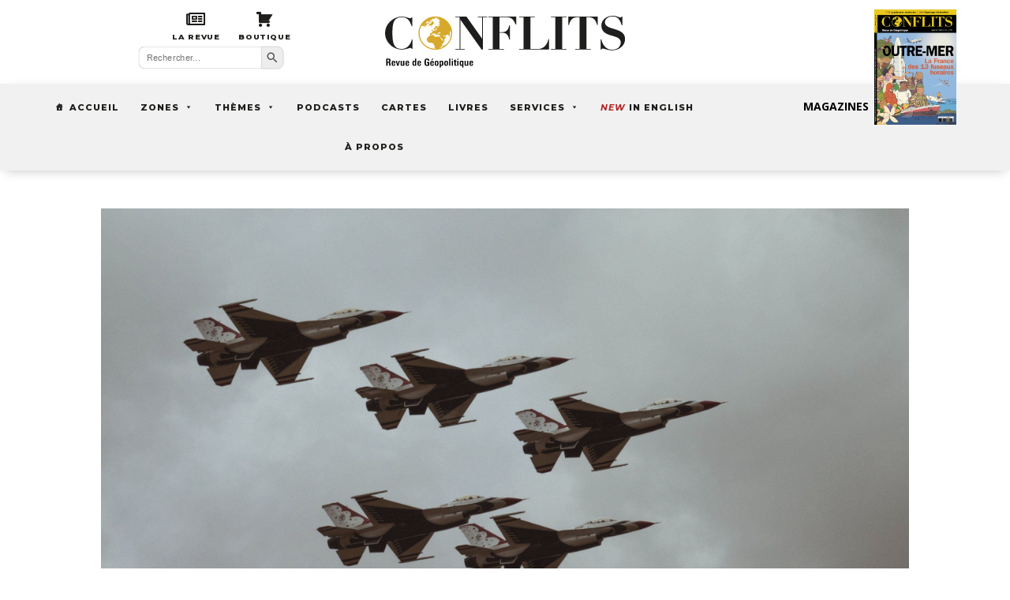

--- FILE ---
content_type: text/html; charset=UTF-8
request_url: https://www.revueconflits.com/de-la-defense-a-lautodefense/
body_size: 40737
content:
<!DOCTYPE html>
<html lang="fr-FR" xmlns:og="http://ogp.me/ns#" xmlns:fb="http://ogp.me/ns/fb#">
<head>
	<meta charset="UTF-8" />
<meta http-equiv="X-UA-Compatible" content="IE=edge">
	<link rel="pingback" href="https://www.revueconflits.com/xmlrpc.php" />

	<script type="text/javascript">
		document.documentElement.className = 'js';
	</script>
	
	<link rel="preconnect" href="https://fonts.gstatic.com" crossorigin /><meta name='robots' content='index, follow, max-image-preview:large, max-snippet:-1, max-video-preview:-1' />

	<!-- This site is optimized with the Yoast SEO Premium plugin v26.0 (Yoast SEO v26.8) - https://yoast.com/product/yoast-seo-premium-wordpress/ -->
	<title>De la défense à l’autodéfense | Conflits : Revue de Géopolitique</title><link rel="preload" data-rocket-preload as="style" href="https://fonts.googleapis.com/css?family=Open%20Sans%3A400%2C700%7CMontserrat%3A400%2C700%7COpen%20Sans%3A300italic%2C400italic%2C600italic%2C700italic%2C800italic%2C400%2C300%2C600%2C700%2C800%7CLora%3Aregular%2C500%2C600%2C700%2Citalic%2C500italic%2C600italic%2C700italic%7CMontserrat%3A100%2C200%2C300%2Cregular%2C500%2C600%2C700%2C800%2C900%2C100italic%2C200italic%2C300italic%2Citalic%2C500italic%2C600italic%2C700italic%2C800italic%2C900italic&#038;subset=cyrillic%2Ccyrillic-ext%2Cgreek%2Cgreek-ext%2Chebrew%2Clatin%2Clatin-ext%2Cvietnamese,cyrillic%2Ccyrillic-ext%2Clatin%2Clatin-ext%2Cvietnamese&#038;display=swap" /><link rel="stylesheet" href="https://fonts.googleapis.com/css?family=Open%20Sans%3A400%2C700%7CMontserrat%3A400%2C700%7COpen%20Sans%3A300italic%2C400italic%2C600italic%2C700italic%2C800italic%2C400%2C300%2C600%2C700%2C800%7CLora%3Aregular%2C500%2C600%2C700%2Citalic%2C500italic%2C600italic%2C700italic%7CMontserrat%3A100%2C200%2C300%2Cregular%2C500%2C600%2C700%2C800%2C900%2C100italic%2C200italic%2C300italic%2Citalic%2C500italic%2C600italic%2C700italic%2C800italic%2C900italic&#038;subset=cyrillic%2Ccyrillic-ext%2Cgreek%2Cgreek-ext%2Chebrew%2Clatin%2Clatin-ext%2Cvietnamese,cyrillic%2Ccyrillic-ext%2Clatin%2Clatin-ext%2Cvietnamese&#038;display=swap" media="print" onload="this.media='all'" /><noscript><link rel="stylesheet" href="https://fonts.googleapis.com/css?family=Open%20Sans%3A400%2C700%7CMontserrat%3A400%2C700%7COpen%20Sans%3A300italic%2C400italic%2C600italic%2C700italic%2C800italic%2C400%2C300%2C600%2C700%2C800%7CLora%3Aregular%2C500%2C600%2C700%2Citalic%2C500italic%2C600italic%2C700italic%7CMontserrat%3A100%2C200%2C300%2Cregular%2C500%2C600%2C700%2C800%2C900%2C100italic%2C200italic%2C300italic%2Citalic%2C500italic%2C600italic%2C700italic%2C800italic%2C900italic&#038;subset=cyrillic%2Ccyrillic-ext%2Cgreek%2Cgreek-ext%2Chebrew%2Clatin%2Clatin-ext%2Cvietnamese,cyrillic%2Ccyrillic-ext%2Clatin%2Clatin-ext%2Cvietnamese&#038;display=swap" /></noscript>
	<meta name="description" content="La pensée stratégique moderne nous a habitués à raisonner en termes de défense et d’armées nationales reflétant l’adéquation, voire l’homologie entre le marché, la nation et l’État. Aujourd’hui toutefois, , est-il encore possible de parler de « défense nationale » ?" />
	<link rel="canonical" href="https://www.revueconflits.com/de-la-defense-a-lautodefense/" />
	<meta property="og:locale" content="fr_FR" />
	<meta property="og:type" content="article" />
	<meta property="og:title" content="De la défense à l’autodéfense" />
	<meta property="og:description" content="La pensée stratégique moderne nous a habitués à raisonner en termes de défense et d’armées nationales reflétant l’adéquation, voire l’homologie entre le marché, la nation et l’État. Aujourd’hui toutefois, , est-il encore possible de parler de « défense nationale » ?" />
	<meta property="og:url" content="https://www.revueconflits.com/de-la-defense-a-lautodefense/" />
	<meta property="og:site_name" content="Conflits : Revue de Géopolitique" />
	<meta property="article:publisher" content="https://www.facebook.com/revueconflits" />
	<meta property="article:published_time" content="2021-09-21T02:56:59+00:00" />
	<meta property="og:image" content="https://www.revueconflits.com/wp-content/uploads/2021/09/17-ux-gun-5Mj4PO7KIFc-unsplash-scaled.jpg" />
	<meta property="og:image:width" content="2560" />
	<meta property="og:image:height" content="1706" />
	<meta property="og:image:type" content="image/jpeg" />
	<meta name="author" content="Bernard Wicht" />
	<meta name="twitter:card" content="summary_large_image" />
	<meta name="twitter:creator" content="@revueconflits" />
	<meta name="twitter:site" content="@revueconflits" />
	<meta name="twitter:label1" content="Écrit par" />
	<meta name="twitter:data1" content="Bernard Wicht" />
	<meta name="twitter:label2" content="Durée de lecture estimée" />
	<meta name="twitter:data2" content="11 minutes" />
	<script type="application/ld+json" class="yoast-schema-graph">{"@context":"https://schema.org","@graph":[{"@type":"Article","@id":"https://www.revueconflits.com/de-la-defense-a-lautodefense/#article","isPartOf":{"@id":"https://www.revueconflits.com/de-la-defense-a-lautodefense/"},"author":{"name":"Bernard Wicht","@id":"https://www.revueconflits.com/#/schema/person/f85f95172e05bf24d9b6cc81b3d7926e"},"headline":"De la défense à l’autodéfense","datePublished":"2021-09-21T02:56:59+00:00","mainEntityOfPage":{"@id":"https://www.revueconflits.com/de-la-defense-a-lautodefense/"},"wordCount":2800,"commentCount":0,"publisher":{"@id":"https://www.revueconflits.com/#organization"},"image":{"@id":"https://www.revueconflits.com/de-la-defense-a-lautodefense/#primaryimage"},"thumbnailUrl":"https://www.revueconflits.com/wp-content/uploads/2021/09/17-ux-gun-5Mj4PO7KIFc-unsplash-scaled.jpg","keywords":["Abonné","Stratégie"],"articleSection":["Conflits armés"],"inLanguage":"fr-FR","copyrightYear":"2021","copyrightHolder":{"@id":"https://www.revueconflits.com/#organization"}},{"@type":"WebPage","@id":"https://www.revueconflits.com/de-la-defense-a-lautodefense/","url":"https://www.revueconflits.com/de-la-defense-a-lautodefense/","name":"De la défense à l’autodéfense | Conflits : Revue de Géopolitique","isPartOf":{"@id":"https://www.revueconflits.com/#website"},"primaryImageOfPage":{"@id":"https://www.revueconflits.com/de-la-defense-a-lautodefense/#primaryimage"},"image":{"@id":"https://www.revueconflits.com/de-la-defense-a-lautodefense/#primaryimage"},"thumbnailUrl":"https://www.revueconflits.com/wp-content/uploads/2021/09/17-ux-gun-5Mj4PO7KIFc-unsplash-scaled.jpg","datePublished":"2021-09-21T02:56:59+00:00","description":"La pensée stratégique moderne nous a habitués à raisonner en termes de défense et d’armées nationales reflétant l’adéquation, voire l’homologie entre le marché, la nation et l’État. Aujourd’hui toutefois, , est-il encore possible de parler de « défense nationale » ?","breadcrumb":{"@id":"https://www.revueconflits.com/de-la-defense-a-lautodefense/#breadcrumb"},"inLanguage":"fr-FR","potentialAction":[{"@type":"ReadAction","target":["https://www.revueconflits.com/de-la-defense-a-lautodefense/"]}]},{"@type":"ImageObject","inLanguage":"fr-FR","@id":"https://www.revueconflits.com/de-la-defense-a-lautodefense/#primaryimage","url":"https://www.revueconflits.com/wp-content/uploads/2021/09/17-ux-gun-5Mj4PO7KIFc-unsplash-scaled.jpg","contentUrl":"https://www.revueconflits.com/wp-content/uploads/2021/09/17-ux-gun-5Mj4PO7KIFc-unsplash-scaled.jpg","width":2560,"height":1706,"caption":"Crédit photo : unsplash"},{"@type":"BreadcrumbList","@id":"https://www.revueconflits.com/de-la-defense-a-lautodefense/#breadcrumb","itemListElement":[{"@type":"ListItem","position":1,"name":"Accueil","item":"https://www.revueconflits.com/"},{"@type":"ListItem","position":2,"name":"De la défense à l’autodéfense"}]},{"@type":"WebSite","@id":"https://www.revueconflits.com/#website","url":"https://www.revueconflits.com/","name":"Conflits : Revue de Géopolitique","description":"Histoire, géopolitique, relations internationales","publisher":{"@id":"https://www.revueconflits.com/#organization"},"potentialAction":[{"@type":"SearchAction","target":{"@type":"EntryPoint","urlTemplate":"https://www.revueconflits.com/?s={search_term_string}"},"query-input":{"@type":"PropertyValueSpecification","valueRequired":true,"valueName":"search_term_string"}}],"inLanguage":"fr-FR"},{"@type":"Organization","@id":"https://www.revueconflits.com/#organization","name":"Revue Conflits","alternateName":"Conflits","url":"https://www.revueconflits.com/","logo":{"@type":"ImageObject","inLanguage":"fr-FR","@id":"https://www.revueconflits.com/#/schema/logo/image/","url":"https://www.revueconflits.com/wp-content/uploads/2019/08/logo-conflits-fond-noir-yoast.jpg","contentUrl":"https://www.revueconflits.com/wp-content/uploads/2019/08/logo-conflits-fond-noir-yoast.jpg","width":1200,"height":650,"caption":"Revue Conflits"},"image":{"@id":"https://www.revueconflits.com/#/schema/logo/image/"},"sameAs":["https://www.facebook.com/revueconflits","https://x.com/revueconflits","https://www.linkedin.com/company/conflits/","https://www.youtube.com/user/revueconflits"],"description":"GEOPOLITIQUE - Site d'information et revue papier animés par Jean-Baptiste Noé. Articles, cartes, podcasts, vidéos, proposés par nos experts.","email":"contact@revueconflits.com","telephone":"0184790134","legalName":"ANTEIOS","foundingDate":"2014-05-02","vatID":"FR22802072504","taxID":"802 072 504 00029","duns":"266108871"},{"@type":"Person","@id":"https://www.revueconflits.com/#/schema/person/f85f95172e05bf24d9b6cc81b3d7926e","name":"Bernard Wicht","image":{"@type":"ImageObject","inLanguage":"fr-FR","@id":"https://www.revueconflits.com/#/schema/person/image/","url":"https://secure.gravatar.com/avatar/4b473b6dbfa1196db6a86657fcf3de20752c471cdc4c0fe342e8e6e807b1da83?s=96&d=mm&r=g","contentUrl":"https://secure.gravatar.com/avatar/4b473b6dbfa1196db6a86657fcf3de20752c471cdc4c0fe342e8e6e807b1da83?s=96&d=mm&r=g","caption":"Bernard Wicht"},"description":"Bernard Wicht est privat-docent à la Faculté des sciences sociales et politiques de l’Université de Lausanne.","url":"https://www.revueconflits.com/author/bernard-wicht/"}]}</script>
	<!-- / Yoast SEO Premium plugin. -->


<link rel='dns-prefetch' href='//fonts.googleapis.com' />
<link rel='dns-prefetch' href='//use.fontawesome.com' />
<link href='https://fonts.gstatic.com' crossorigin rel='preconnect' />
<link rel="alternate" type="application/rss+xml" title="Conflits : Revue de Géopolitique &raquo; Flux" href="https://www.revueconflits.com/feed/" />
<meta content="Conflits v2 v.1.0.0" name="generator"/>
<link data-minify="1" rel='stylesheet' id='ytp-icons-css' href='https://www.revueconflits.com/wp-content/cache/min/1/wp-content/plugins/rdv-youtube-playlist-video-player/packages/icons/css/icons.min.css?ver=1764092752' type='text/css' media='all' />
<link rel='stylesheet' id='ytp-style-css' href='https://www.revueconflits.com/wp-content/plugins/rdv-youtube-playlist-video-player/packages/youtube-video-player/css/youtube-video-player.min.css?ver=6.8.3' type='text/css' media='all' />
<link data-minify="1" rel='stylesheet' id='perfect-scrollbar-style-css' href='https://www.revueconflits.com/wp-content/cache/min/1/wp-content/plugins/rdv-youtube-playlist-video-player/packages/perfect-scrollbar/perfect-scrollbar.css?ver=1764092752' type='text/css' media='all' />
<link data-minify="1" rel='stylesheet' id='dashicons-css' href='https://www.revueconflits.com/wp-content/cache/min/1/wp-includes/css/dashicons.min.css?ver=1764092752' type='text/css' media='all' />
<link rel='stylesheet' id='post-views-counter-frontend-css' href='https://www.revueconflits.com/wp-content/plugins/post-views-counter/css/frontend.min.css?ver=1.5.4' type='text/css' media='all' />
<style id='wp-emoji-styles-inline-css' type='text/css'>

	img.wp-smiley, img.emoji {
		display: inline !important;
		border: none !important;
		box-shadow: none !important;
		height: 1em !important;
		width: 1em !important;
		margin: 0 0.07em !important;
		vertical-align: -0.1em !important;
		background: none !important;
		padding: 0 !important;
	}
</style>
<link rel='stylesheet' id='wp-block-library-css' href='https://www.revueconflits.com/wp-includes/css/dist/block-library/style.min.css?ver=6.8.3' type='text/css' media='all' />
<style id='wp-block-library-theme-inline-css' type='text/css'>
.wp-block-audio :where(figcaption){color:#555;font-size:13px;text-align:center}.is-dark-theme .wp-block-audio :where(figcaption){color:#ffffffa6}.wp-block-audio{margin:0 0 1em}.wp-block-code{border:1px solid #ccc;border-radius:4px;font-family:Menlo,Consolas,monaco,monospace;padding:.8em 1em}.wp-block-embed :where(figcaption){color:#555;font-size:13px;text-align:center}.is-dark-theme .wp-block-embed :where(figcaption){color:#ffffffa6}.wp-block-embed{margin:0 0 1em}.blocks-gallery-caption{color:#555;font-size:13px;text-align:center}.is-dark-theme .blocks-gallery-caption{color:#ffffffa6}:root :where(.wp-block-image figcaption){color:#555;font-size:13px;text-align:center}.is-dark-theme :root :where(.wp-block-image figcaption){color:#ffffffa6}.wp-block-image{margin:0 0 1em}.wp-block-pullquote{border-bottom:4px solid;border-top:4px solid;color:currentColor;margin-bottom:1.75em}.wp-block-pullquote cite,.wp-block-pullquote footer,.wp-block-pullquote__citation{color:currentColor;font-size:.8125em;font-style:normal;text-transform:uppercase}.wp-block-quote{border-left:.25em solid;margin:0 0 1.75em;padding-left:1em}.wp-block-quote cite,.wp-block-quote footer{color:currentColor;font-size:.8125em;font-style:normal;position:relative}.wp-block-quote:where(.has-text-align-right){border-left:none;border-right:.25em solid;padding-left:0;padding-right:1em}.wp-block-quote:where(.has-text-align-center){border:none;padding-left:0}.wp-block-quote.is-large,.wp-block-quote.is-style-large,.wp-block-quote:where(.is-style-plain){border:none}.wp-block-search .wp-block-search__label{font-weight:700}.wp-block-search__button{border:1px solid #ccc;padding:.375em .625em}:where(.wp-block-group.has-background){padding:1.25em 2.375em}.wp-block-separator.has-css-opacity{opacity:.4}.wp-block-separator{border:none;border-bottom:2px solid;margin-left:auto;margin-right:auto}.wp-block-separator.has-alpha-channel-opacity{opacity:1}.wp-block-separator:not(.is-style-wide):not(.is-style-dots){width:100px}.wp-block-separator.has-background:not(.is-style-dots){border-bottom:none;height:1px}.wp-block-separator.has-background:not(.is-style-wide):not(.is-style-dots){height:2px}.wp-block-table{margin:0 0 1em}.wp-block-table td,.wp-block-table th{word-break:normal}.wp-block-table :where(figcaption){color:#555;font-size:13px;text-align:center}.is-dark-theme .wp-block-table :where(figcaption){color:#ffffffa6}.wp-block-video :where(figcaption){color:#555;font-size:13px;text-align:center}.is-dark-theme .wp-block-video :where(figcaption){color:#ffffffa6}.wp-block-video{margin:0 0 1em}:root :where(.wp-block-template-part.has-background){margin-bottom:0;margin-top:0;padding:1.25em 2.375em}
</style>
<link data-minify="1" rel='stylesheet' id='font-awesome-svg-styles-css' href='https://www.revueconflits.com/wp-content/cache/min/1/wp-content/uploads/font-awesome/v5.15.4/css/svg-with-js.css?ver=1764092752' type='text/css' media='all' />
<style id='font-awesome-svg-styles-inline-css' type='text/css'>
   .wp-block-font-awesome-icon svg::before,
   .wp-rich-text-font-awesome-icon svg::before {content: unset;}
</style>
<style id='global-styles-inline-css' type='text/css'>
:root{--wp--preset--aspect-ratio--square: 1;--wp--preset--aspect-ratio--4-3: 4/3;--wp--preset--aspect-ratio--3-4: 3/4;--wp--preset--aspect-ratio--3-2: 3/2;--wp--preset--aspect-ratio--2-3: 2/3;--wp--preset--aspect-ratio--16-9: 16/9;--wp--preset--aspect-ratio--9-16: 9/16;--wp--preset--color--black: #000000;--wp--preset--color--cyan-bluish-gray: #abb8c3;--wp--preset--color--white: #ffffff;--wp--preset--color--pale-pink: #f78da7;--wp--preset--color--vivid-red: #cf2e2e;--wp--preset--color--luminous-vivid-orange: #ff6900;--wp--preset--color--luminous-vivid-amber: #fcb900;--wp--preset--color--light-green-cyan: #7bdcb5;--wp--preset--color--vivid-green-cyan: #00d084;--wp--preset--color--pale-cyan-blue: #8ed1fc;--wp--preset--color--vivid-cyan-blue: #0693e3;--wp--preset--color--vivid-purple: #9b51e0;--wp--preset--gradient--vivid-cyan-blue-to-vivid-purple: linear-gradient(135deg,rgba(6,147,227,1) 0%,rgb(155,81,224) 100%);--wp--preset--gradient--light-green-cyan-to-vivid-green-cyan: linear-gradient(135deg,rgb(122,220,180) 0%,rgb(0,208,130) 100%);--wp--preset--gradient--luminous-vivid-amber-to-luminous-vivid-orange: linear-gradient(135deg,rgba(252,185,0,1) 0%,rgba(255,105,0,1) 100%);--wp--preset--gradient--luminous-vivid-orange-to-vivid-red: linear-gradient(135deg,rgba(255,105,0,1) 0%,rgb(207,46,46) 100%);--wp--preset--gradient--very-light-gray-to-cyan-bluish-gray: linear-gradient(135deg,rgb(238,238,238) 0%,rgb(169,184,195) 100%);--wp--preset--gradient--cool-to-warm-spectrum: linear-gradient(135deg,rgb(74,234,220) 0%,rgb(151,120,209) 20%,rgb(207,42,186) 40%,rgb(238,44,130) 60%,rgb(251,105,98) 80%,rgb(254,248,76) 100%);--wp--preset--gradient--blush-light-purple: linear-gradient(135deg,rgb(255,206,236) 0%,rgb(152,150,240) 100%);--wp--preset--gradient--blush-bordeaux: linear-gradient(135deg,rgb(254,205,165) 0%,rgb(254,45,45) 50%,rgb(107,0,62) 100%);--wp--preset--gradient--luminous-dusk: linear-gradient(135deg,rgb(255,203,112) 0%,rgb(199,81,192) 50%,rgb(65,88,208) 100%);--wp--preset--gradient--pale-ocean: linear-gradient(135deg,rgb(255,245,203) 0%,rgb(182,227,212) 50%,rgb(51,167,181) 100%);--wp--preset--gradient--electric-grass: linear-gradient(135deg,rgb(202,248,128) 0%,rgb(113,206,126) 100%);--wp--preset--gradient--midnight: linear-gradient(135deg,rgb(2,3,129) 0%,rgb(40,116,252) 100%);--wp--preset--font-size--small: 13px;--wp--preset--font-size--medium: 20px;--wp--preset--font-size--large: 36px;--wp--preset--font-size--x-large: 42px;--wp--preset--spacing--20: 0.44rem;--wp--preset--spacing--30: 0.67rem;--wp--preset--spacing--40: 1rem;--wp--preset--spacing--50: 1.5rem;--wp--preset--spacing--60: 2.25rem;--wp--preset--spacing--70: 3.38rem;--wp--preset--spacing--80: 5.06rem;--wp--preset--shadow--natural: 6px 6px 9px rgba(0, 0, 0, 0.2);--wp--preset--shadow--deep: 12px 12px 50px rgba(0, 0, 0, 0.4);--wp--preset--shadow--sharp: 6px 6px 0px rgba(0, 0, 0, 0.2);--wp--preset--shadow--outlined: 6px 6px 0px -3px rgba(255, 255, 255, 1), 6px 6px rgba(0, 0, 0, 1);--wp--preset--shadow--crisp: 6px 6px 0px rgba(0, 0, 0, 1);}:root { --wp--style--global--content-size: 823px;--wp--style--global--wide-size: 1080px; }:where(body) { margin: 0; }.wp-site-blocks > .alignleft { float: left; margin-right: 2em; }.wp-site-blocks > .alignright { float: right; margin-left: 2em; }.wp-site-blocks > .aligncenter { justify-content: center; margin-left: auto; margin-right: auto; }:where(.is-layout-flex){gap: 0.5em;}:where(.is-layout-grid){gap: 0.5em;}.is-layout-flow > .alignleft{float: left;margin-inline-start: 0;margin-inline-end: 2em;}.is-layout-flow > .alignright{float: right;margin-inline-start: 2em;margin-inline-end: 0;}.is-layout-flow > .aligncenter{margin-left: auto !important;margin-right: auto !important;}.is-layout-constrained > .alignleft{float: left;margin-inline-start: 0;margin-inline-end: 2em;}.is-layout-constrained > .alignright{float: right;margin-inline-start: 2em;margin-inline-end: 0;}.is-layout-constrained > .aligncenter{margin-left: auto !important;margin-right: auto !important;}.is-layout-constrained > :where(:not(.alignleft):not(.alignright):not(.alignfull)){max-width: var(--wp--style--global--content-size);margin-left: auto !important;margin-right: auto !important;}.is-layout-constrained > .alignwide{max-width: var(--wp--style--global--wide-size);}body .is-layout-flex{display: flex;}.is-layout-flex{flex-wrap: wrap;align-items: center;}.is-layout-flex > :is(*, div){margin: 0;}body .is-layout-grid{display: grid;}.is-layout-grid > :is(*, div){margin: 0;}body{padding-top: 0px;padding-right: 0px;padding-bottom: 0px;padding-left: 0px;}:root :where(.wp-element-button, .wp-block-button__link){background-color: #32373c;border-width: 0;color: #fff;font-family: inherit;font-size: inherit;line-height: inherit;padding: calc(0.667em + 2px) calc(1.333em + 2px);text-decoration: none;}.has-black-color{color: var(--wp--preset--color--black) !important;}.has-cyan-bluish-gray-color{color: var(--wp--preset--color--cyan-bluish-gray) !important;}.has-white-color{color: var(--wp--preset--color--white) !important;}.has-pale-pink-color{color: var(--wp--preset--color--pale-pink) !important;}.has-vivid-red-color{color: var(--wp--preset--color--vivid-red) !important;}.has-luminous-vivid-orange-color{color: var(--wp--preset--color--luminous-vivid-orange) !important;}.has-luminous-vivid-amber-color{color: var(--wp--preset--color--luminous-vivid-amber) !important;}.has-light-green-cyan-color{color: var(--wp--preset--color--light-green-cyan) !important;}.has-vivid-green-cyan-color{color: var(--wp--preset--color--vivid-green-cyan) !important;}.has-pale-cyan-blue-color{color: var(--wp--preset--color--pale-cyan-blue) !important;}.has-vivid-cyan-blue-color{color: var(--wp--preset--color--vivid-cyan-blue) !important;}.has-vivid-purple-color{color: var(--wp--preset--color--vivid-purple) !important;}.has-black-background-color{background-color: var(--wp--preset--color--black) !important;}.has-cyan-bluish-gray-background-color{background-color: var(--wp--preset--color--cyan-bluish-gray) !important;}.has-white-background-color{background-color: var(--wp--preset--color--white) !important;}.has-pale-pink-background-color{background-color: var(--wp--preset--color--pale-pink) !important;}.has-vivid-red-background-color{background-color: var(--wp--preset--color--vivid-red) !important;}.has-luminous-vivid-orange-background-color{background-color: var(--wp--preset--color--luminous-vivid-orange) !important;}.has-luminous-vivid-amber-background-color{background-color: var(--wp--preset--color--luminous-vivid-amber) !important;}.has-light-green-cyan-background-color{background-color: var(--wp--preset--color--light-green-cyan) !important;}.has-vivid-green-cyan-background-color{background-color: var(--wp--preset--color--vivid-green-cyan) !important;}.has-pale-cyan-blue-background-color{background-color: var(--wp--preset--color--pale-cyan-blue) !important;}.has-vivid-cyan-blue-background-color{background-color: var(--wp--preset--color--vivid-cyan-blue) !important;}.has-vivid-purple-background-color{background-color: var(--wp--preset--color--vivid-purple) !important;}.has-black-border-color{border-color: var(--wp--preset--color--black) !important;}.has-cyan-bluish-gray-border-color{border-color: var(--wp--preset--color--cyan-bluish-gray) !important;}.has-white-border-color{border-color: var(--wp--preset--color--white) !important;}.has-pale-pink-border-color{border-color: var(--wp--preset--color--pale-pink) !important;}.has-vivid-red-border-color{border-color: var(--wp--preset--color--vivid-red) !important;}.has-luminous-vivid-orange-border-color{border-color: var(--wp--preset--color--luminous-vivid-orange) !important;}.has-luminous-vivid-amber-border-color{border-color: var(--wp--preset--color--luminous-vivid-amber) !important;}.has-light-green-cyan-border-color{border-color: var(--wp--preset--color--light-green-cyan) !important;}.has-vivid-green-cyan-border-color{border-color: var(--wp--preset--color--vivid-green-cyan) !important;}.has-pale-cyan-blue-border-color{border-color: var(--wp--preset--color--pale-cyan-blue) !important;}.has-vivid-cyan-blue-border-color{border-color: var(--wp--preset--color--vivid-cyan-blue) !important;}.has-vivid-purple-border-color{border-color: var(--wp--preset--color--vivid-purple) !important;}.has-vivid-cyan-blue-to-vivid-purple-gradient-background{background: var(--wp--preset--gradient--vivid-cyan-blue-to-vivid-purple) !important;}.has-light-green-cyan-to-vivid-green-cyan-gradient-background{background: var(--wp--preset--gradient--light-green-cyan-to-vivid-green-cyan) !important;}.has-luminous-vivid-amber-to-luminous-vivid-orange-gradient-background{background: var(--wp--preset--gradient--luminous-vivid-amber-to-luminous-vivid-orange) !important;}.has-luminous-vivid-orange-to-vivid-red-gradient-background{background: var(--wp--preset--gradient--luminous-vivid-orange-to-vivid-red) !important;}.has-very-light-gray-to-cyan-bluish-gray-gradient-background{background: var(--wp--preset--gradient--very-light-gray-to-cyan-bluish-gray) !important;}.has-cool-to-warm-spectrum-gradient-background{background: var(--wp--preset--gradient--cool-to-warm-spectrum) !important;}.has-blush-light-purple-gradient-background{background: var(--wp--preset--gradient--blush-light-purple) !important;}.has-blush-bordeaux-gradient-background{background: var(--wp--preset--gradient--blush-bordeaux) !important;}.has-luminous-dusk-gradient-background{background: var(--wp--preset--gradient--luminous-dusk) !important;}.has-pale-ocean-gradient-background{background: var(--wp--preset--gradient--pale-ocean) !important;}.has-electric-grass-gradient-background{background: var(--wp--preset--gradient--electric-grass) !important;}.has-midnight-gradient-background{background: var(--wp--preset--gradient--midnight) !important;}.has-small-font-size{font-size: var(--wp--preset--font-size--small) !important;}.has-medium-font-size{font-size: var(--wp--preset--font-size--medium) !important;}.has-large-font-size{font-size: var(--wp--preset--font-size--large) !important;}.has-x-large-font-size{font-size: var(--wp--preset--font-size--x-large) !important;}
:where(.wp-block-post-template.is-layout-flex){gap: 1.25em;}:where(.wp-block-post-template.is-layout-grid){gap: 1.25em;}
:where(.wp-block-columns.is-layout-flex){gap: 2em;}:where(.wp-block-columns.is-layout-grid){gap: 2em;}
:root :where(.wp-block-pullquote){font-size: 1.5em;line-height: 1.6;}
</style>
<link rel='stylesheet' id='dcl-slick-css' href='https://www.revueconflits.com/wp-content/plugins/wow-carousel-for-divi-lite/assets/libs/slick/slick.min.css?ver=2.1.5' type='text/css' media='all' />
<link rel='stylesheet' id='dcl-magnific-css' href='https://www.revueconflits.com/wp-content/plugins/wow-carousel-for-divi-lite/assets/libs/magnific/magnific-popup.min.css?ver=2.1.5' type='text/css' media='all' />
<link data-minify="1" rel='stylesheet' id='dcl-frontend-styles-css' href='https://www.revueconflits.com/wp-content/cache/min/1/wp-content/plugins/wow-carousel-for-divi-lite/dist/frontend-styles.css?ver=1764869274' type='text/css' media='all' />
<link data-minify="1" rel='stylesheet' id='gc-voir-plus-v25-css' href='https://www.revueconflits.com/wp-content/cache/min/1/wp-content/plugins/gc-voir-plus-v2_5/assets/voirplus.css?ver=1764092752' type='text/css' media='all' />
<link data-minify="1" rel='stylesheet' id='mailerlite_forms.css-css' href='https://www.revueconflits.com/wp-content/cache/min/1/wp-content/plugins/official-mailerlite-sign-up-forms/assets/css/mailerlite_forms.css?ver=1764092752' type='text/css' media='all' />
<link rel='stylesheet' id='ivory-search-styles-css' href='https://www.revueconflits.com/wp-content/plugins/add-search-to-menu/public/css/ivory-search.min.css?ver=5.5.11' type='text/css' media='all' />
<link data-minify="1" rel='stylesheet' id='custom-back-to-top-css' href='https://www.revueconflits.com/wp-content/cache/min/1/wp-content/plugins/divi-100-back-to-top/assets/css/style.css?ver=1764092752' type='text/css' media='all' />
<link data-minify="1" rel='stylesheet' id='megamenu-css' href='https://www.revueconflits.com/wp-content/cache/min/1/wp-content/uploads/maxmegamenu/style.css?ver=1764092752' type='text/css' media='all' />

<link data-minify="1" rel='stylesheet' id='megamenu-genericons-css' href='https://www.revueconflits.com/wp-content/cache/min/1/wp-content/plugins/megamenu-pro/icons/genericons/genericons/genericons.css?ver=1764092752' type='text/css' media='all' />
<link data-minify="1" rel='stylesheet' id='megamenu-fontawesome-css' href='https://www.revueconflits.com/wp-content/cache/min/1/wp-content/plugins/megamenu-pro/icons/fontawesome/css/font-awesome.min.css?ver=1764092752' type='text/css' media='all' />
<link data-minify="1" rel='stylesheet' id='megamenu-fontawesome5-css' href='https://www.revueconflits.com/wp-content/cache/min/1/wp-content/plugins/megamenu-pro/icons/fontawesome5/css/all.min.css?ver=1764092752' type='text/css' media='all' />
<link data-minify="1" rel='stylesheet' id='et_monarch-css-css' href='https://www.revueconflits.com/wp-content/cache/min/1/wp-content/plugins/monarch/css/style.css?ver=1764092752' type='text/css' media='all' />


<link rel='stylesheet' id='font-awesome-official-css' href='https://use.fontawesome.com/releases/v5.15.4/css/all.css' type='text/css' media='all' integrity="sha384-DyZ88mC6Up2uqS4h/KRgHuoeGwBcD4Ng9SiP4dIRy0EXTlnuz47vAwmeGwVChigm" crossorigin="anonymous" />
<link rel='stylesheet' id='Divi-Blog-Extras-styles-css' href='https://www.revueconflits.com/wp-content/plugins/Divi-Blog-Extras/styles/style.min.css?ver=2.7.0' type='text/css' media='all' />

<link data-minify="1" rel='stylesheet' id='wp-pagenavi-css' href='https://www.revueconflits.com/wp-content/cache/min/1/wp-content/plugins/wp-pagenavi/pagenavi-css.css?ver=1764092749' type='text/css' media='all' />
<link data-minify="1" rel='stylesheet' id='divi-style-parent-css' href='https://www.revueconflits.com/wp-content/cache/min/1/wp-content/themes/Divi/style-static.min.css?ver=1764092749' type='text/css' media='all' />
<link data-minify="1" rel='stylesheet' id='child-style-css' href='https://www.revueconflits.com/wp-content/cache/min/1/wp-content/themes/Divi-child/style.css?ver=1764092749' type='text/css' media='all' />
<link data-minify="1" rel='stylesheet' id='divi-style-css' href='https://www.revueconflits.com/wp-content/cache/min/1/wp-content/themes/Divi-child/style.css?ver=1764092749' type='text/css' media='all' />
<style id='rocket-lazyload-inline-css' type='text/css'>
.rll-youtube-player{position:relative;padding-bottom:56.23%;height:0;overflow:hidden;max-width:100%;}.rll-youtube-player:focus-within{outline: 2px solid currentColor;outline-offset: 5px;}.rll-youtube-player iframe{position:absolute;top:0;left:0;width:100%;height:100%;z-index:100;background:0 0}.rll-youtube-player img{bottom:0;display:block;left:0;margin:auto;max-width:100%;width:100%;position:absolute;right:0;top:0;border:none;height:auto;-webkit-transition:.4s all;-moz-transition:.4s all;transition:.4s all}.rll-youtube-player img:hover{-webkit-filter:brightness(75%)}.rll-youtube-player .play{height:100%;width:100%;left:0;top:0;position:absolute;background:url(https://www.revueconflits.com/wp-content/plugins/wp-rocket/assets/img/youtube.png) no-repeat center;background-color: transparent !important;cursor:pointer;border:none;}
</style>
<link rel='stylesheet' id='font-awesome-official-v4shim-css' href='https://use.fontawesome.com/releases/v5.15.4/css/v4-shims.css' type='text/css' media='all' integrity="sha384-Vq76wejb3QJM4nDatBa5rUOve+9gkegsjCebvV/9fvXlGWo4HCMR4cJZjjcF6Viv" crossorigin="anonymous" />
<style id='font-awesome-official-v4shim-inline-css' type='text/css'>
@font-face {
font-family: "FontAwesome";
font-display: block;
src: url("https://use.fontawesome.com/releases/v5.15.4/webfonts/fa-brands-400.eot"),
		url("https://use.fontawesome.com/releases/v5.15.4/webfonts/fa-brands-400.eot?#iefix") format("embedded-opentype"),
		url("https://use.fontawesome.com/releases/v5.15.4/webfonts/fa-brands-400.woff2") format("woff2"),
		url("https://use.fontawesome.com/releases/v5.15.4/webfonts/fa-brands-400.woff") format("woff"),
		url("https://use.fontawesome.com/releases/v5.15.4/webfonts/fa-brands-400.ttf") format("truetype"),
		url("https://use.fontawesome.com/releases/v5.15.4/webfonts/fa-brands-400.svg#fontawesome") format("svg");
}

@font-face {
font-family: "FontAwesome";
font-display: block;
src: url("https://use.fontawesome.com/releases/v5.15.4/webfonts/fa-solid-900.eot"),
		url("https://use.fontawesome.com/releases/v5.15.4/webfonts/fa-solid-900.eot?#iefix") format("embedded-opentype"),
		url("https://use.fontawesome.com/releases/v5.15.4/webfonts/fa-solid-900.woff2") format("woff2"),
		url("https://use.fontawesome.com/releases/v5.15.4/webfonts/fa-solid-900.woff") format("woff"),
		url("https://use.fontawesome.com/releases/v5.15.4/webfonts/fa-solid-900.ttf") format("truetype"),
		url("https://use.fontawesome.com/releases/v5.15.4/webfonts/fa-solid-900.svg#fontawesome") format("svg");
}

@font-face {
font-family: "FontAwesome";
font-display: block;
src: url("https://use.fontawesome.com/releases/v5.15.4/webfonts/fa-regular-400.eot"),
		url("https://use.fontawesome.com/releases/v5.15.4/webfonts/fa-regular-400.eot?#iefix") format("embedded-opentype"),
		url("https://use.fontawesome.com/releases/v5.15.4/webfonts/fa-regular-400.woff2") format("woff2"),
		url("https://use.fontawesome.com/releases/v5.15.4/webfonts/fa-regular-400.woff") format("woff"),
		url("https://use.fontawesome.com/releases/v5.15.4/webfonts/fa-regular-400.ttf") format("truetype"),
		url("https://use.fontawesome.com/releases/v5.15.4/webfonts/fa-regular-400.svg#fontawesome") format("svg");
unicode-range: U+F004-F005,U+F007,U+F017,U+F022,U+F024,U+F02E,U+F03E,U+F044,U+F057-F059,U+F06E,U+F070,U+F075,U+F07B-F07C,U+F080,U+F086,U+F089,U+F094,U+F09D,U+F0A0,U+F0A4-F0A7,U+F0C5,U+F0C7-F0C8,U+F0E0,U+F0EB,U+F0F3,U+F0F8,U+F0FE,U+F111,U+F118-F11A,U+F11C,U+F133,U+F144,U+F146,U+F14A,U+F14D-F14E,U+F150-F152,U+F15B-F15C,U+F164-F165,U+F185-F186,U+F191-F192,U+F1AD,U+F1C1-F1C9,U+F1CD,U+F1D8,U+F1E3,U+F1EA,U+F1F6,U+F1F9,U+F20A,U+F247-F249,U+F24D,U+F254-F25B,U+F25D,U+F267,U+F271-F274,U+F279,U+F28B,U+F28D,U+F2B5-F2B6,U+F2B9,U+F2BB,U+F2BD,U+F2C1-F2C2,U+F2D0,U+F2D2,U+F2DC,U+F2ED,U+F328,U+F358-F35B,U+F3A5,U+F3D1,U+F410,U+F4AD;
}
</style>
<script type="text/javascript" src="https://www.revueconflits.com/wp-includes/js/jquery/jquery.min.js?ver=3.7.1" id="jquery-core-js"></script>
<script type="text/javascript" src="https://www.revueconflits.com/wp-includes/js/jquery/jquery-migrate.min.js?ver=3.4.1" id="jquery-migrate-js"></script>
<script data-minify="1" type="text/javascript" src="https://www.revueconflits.com/wp-content/cache/min/1/wp-content/plugins/rdv-youtube-playlist-video-player/packages/perfect-scrollbar/jquery.mousewheel.js?ver=1764092750" id="jquery-mousewheel-js"></script>
<script data-minify="1" type="text/javascript" src="https://www.revueconflits.com/wp-content/cache/min/1/wp-content/plugins/rdv-youtube-playlist-video-player/packages/perfect-scrollbar/perfect-scrollbar.js?ver=1764092750" id="perfect-scrollbar-script-js"></script>
<script type="text/javascript" src="https://www.revueconflits.com/wp-content/plugins/rdv-youtube-playlist-video-player/packages/youtube-video-player/js/youtube-video-player.jquery.min.js?ver=6.8.3" id="ytp-script-js"></script>
<script data-minify="1" type="text/javascript" src="https://www.revueconflits.com/wp-content/cache/min/1/wp-content/plugins/rdv-youtube-playlist-video-player/js/plugin.js?ver=1764092750" id="ytp-plugin-js"></script>
<script type="text/javascript" id="post-views-counter-frontend-js-before">
/* <![CDATA[ */
var pvcArgsFrontend = {"mode":"js","postID":24135,"requestURL":"https:\/\/www.revueconflits.com\/wp-admin\/admin-ajax.php","nonce":"08f51021e5","dataStorage":"cookies","multisite":false,"path":"\/","domain":""};
/* ]]> */
</script>
<script type="text/javascript" src="https://www.revueconflits.com/wp-content/plugins/post-views-counter/js/frontend.min.js?ver=1.5.4" id="post-views-counter-frontend-js"></script>
<link rel="https://api.w.org/" href="https://www.revueconflits.com/wp-json/" /><link rel="alternate" title="JSON" type="application/json" href="https://www.revueconflits.com/wp-json/wp/v2/posts/24135" /><link rel='shortlink' href='https://www.revueconflits.com/?p=24135' />
<link rel="alternate" title="oEmbed (JSON)" type="application/json+oembed" href="https://www.revueconflits.com/wp-json/oembed/1.0/embed?url=https%3A%2F%2Fwww.revueconflits.com%2Fde-la-defense-a-lautodefense%2F" />
<link rel="alternate" title="oEmbed (XML)" type="text/xml+oembed" href="https://www.revueconflits.com/wp-json/oembed/1.0/embed?url=https%3A%2F%2Fwww.revueconflits.com%2Fde-la-defense-a-lautodefense%2F&#038;format=xml" />
            <!-- MailerLite Universal -->
            <script>
                (function (m, a, i, l, e, r) {
                    m['MailerLiteObject'] = e;

                    function f() {
                        var c = {a: arguments, q: []};
                        var r = this.push(c);
                        return "number" != typeof r ? r : f.bind(c.q);
                    }

                    f.q = f.q || [];
                    m[e] = m[e] || f.bind(f.q);
                    m[e].q = m[e].q || f.q;
                    r = a.createElement(i);
                    var _ = a.getElementsByTagName(i)[0];
                    r.async = 1;
                    r.src = l + '?' + (~~(new Date().getTime() / 10000000));
                    _.parentNode.insertBefore(r, _);
                })(window, document, 'script', 'https://static.mailerlite.com/js/universal.js', 'ml');

                var ml_account = ml('accounts', '1296514', 's9j0v1w4o5', 'load');
            </script>
            <!-- End MailerLite Universal -->
        <style type="text/css" id="et-social-custom-css">
				 
			</style><script src="https://www.qiota.com/assets/getQiota.js"></script><script>

function openModalAuth(){
      $('#dialog_qiota_auth').modal();
    };

function openModal(){
 document.getElementById("dialog_qiota").classList.toggle("in");
};
function openModallogout(){
 document.getElementById("dialog_qiotalogout").classList.toggle("in");
};
</script>
<meta property="article:tag" content="abonne" /><script src="https://mymozzo.net/communication/tools/mymozzoAppsLinks.min.js" type="text/javascript"></script>
<script>
mozzoApps.popup = false;
mozzoApps.iosID = '1473579029';
mozzoApps.androidID = 'com.forecomm.conflits';
mozzoApps.infos = {
name: 'Revue Conflits',
logo: 'com.forecomm.conflits-ico.png',
editor: 'Causeur.fr',
cover: 'com.forecomm.conflits-couv.jpg',
};
mozzoApps.lang = 'fr';
</script><meta name="viewport" content="width=device-width, initial-scale=1.0, maximum-scale=1.0, user-scalable=0" /><script src="https://kit.fontawesome.com/d7fb9142a8.js" crossorigin="anonymous"></script>
<script>
    //Remove meta seperator pipes (|) and by from Divi Blog module meta
    jQuery(function($) {
        $(document).ready(function() {
            $('.conflits-remove-meta-separators .post-meta').each(function() {
                $(this).html($(this).html().replace(/\|/g, " "));
                $(this).html($(this).html().replace('par', " "));

            });

            //Do the same for ajax with pagination enabled
            $(document).bind('ready ajaxComplete', function() {
                $('.conflits-remove-meta-separators .post-meta').each(function() {
                    $(this).html($(this).html().replace(/\|/g, " "));
                    $(this).html($(this).html().replace('par', " "));
                });
            });
        });
    });
</script>


<script>
	
function getCookie(name) {
    var match = document.cookie.match(RegExp('(?:^|;\\s*)' + name + '=([^;]*)')); return match ? match[1] : null;
}
function hide (elements) {
  elements = elements.length ? elements : [elements];
  for (var index = 0; index < elements.length; index++) {
    elements[index].style.display = 'block';
  }
}

	
function getCookie(c_name) {
    var c_value = document.cookie,
        c_start = c_value.indexOf(" " + c_name + "=");
    if (c_start == -1) c_start = c_value.indexOf(c_name + "=");
    if (c_start == -1) {
        c_value = null;
    } else {
        c_start = c_value.indexOf("=", c_start) + 1;
        var c_end = c_value.indexOf(";", c_start);
        if (c_end == -1) {
            c_end = c_value.length;
        }
        c_value = unescape(c_value.substring(c_start, c_end));
    }
    return c_value;
}

jQuery((function($) {
    var acookie = getCookie("qiota_connect");
    if (!acookie) {
		hide(document.getElementById('subscribe'));
		hide(document.getElementById('login'));
		hide(document.getElementById('pub1'));
		hide(document.getElementById('pub2'));
		hide(document.getElementById('pub3'));
    }
	else {
		hide(document.getElementById('login2'));
		hide(document.getElementById('logout'));
		hide(document.getElementsByClassName('printfriendly'));
	}
	
	if (document.querySelectorAll('meta[content="abonne"]').length > 0) {
} else {
    hide(document.getElementsByClassName('printfriendly'));
}
	
}));
	


	
	
</script>
<!-- <script async src="https://pagead2.googlesyndication.com/pagead/js/adsbygoogle.js?client=ca-pub-3898158261859349"
     crossorigin="anonymous"></script>-->

<meta name="viewport" content="width=device-width, initial-scale=1, maximum-scale=5, user-scalable=yes">
<link rel="icon" href="https://www.revueconflits.com/wp-content/uploads/2022/02/cropped-android-chrome-192x192-1-32x32.png" sizes="32x32" />
<link rel="icon" href="https://www.revueconflits.com/wp-content/uploads/2022/02/cropped-android-chrome-192x192-1-192x192.png" sizes="192x192" />
<link rel="apple-touch-icon" href="https://www.revueconflits.com/wp-content/uploads/2022/02/cropped-android-chrome-192x192-1-180x180.png" />
<meta name="msapplication-TileImage" content="https://www.revueconflits.com/wp-content/uploads/2022/02/cropped-android-chrome-192x192-1-270x270.png" />
<style id="et-divi-customizer-global-cached-inline-styles">body,.et_pb_column_1_2 .et_quote_content blockquote cite,.et_pb_column_1_2 .et_link_content a.et_link_main_url,.et_pb_column_1_3 .et_quote_content blockquote cite,.et_pb_column_3_8 .et_quote_content blockquote cite,.et_pb_column_1_4 .et_quote_content blockquote cite,.et_pb_blog_grid .et_quote_content blockquote cite,.et_pb_column_1_3 .et_link_content a.et_link_main_url,.et_pb_column_3_8 .et_link_content a.et_link_main_url,.et_pb_column_1_4 .et_link_content a.et_link_main_url,.et_pb_blog_grid .et_link_content a.et_link_main_url,body .et_pb_bg_layout_light .et_pb_post p,body .et_pb_bg_layout_dark .et_pb_post p{font-size:14px}.et_pb_slide_content,.et_pb_best_value{font-size:15px}@media only screen and (min-width:1350px){.et_pb_row{padding:27px 0}.et_pb_section{padding:54px 0}.single.et_pb_pagebuilder_layout.et_full_width_page .et_post_meta_wrapper{padding-top:81px}.et_pb_fullwidth_section{padding:0}}.et_pb_fullwidth_menu .et_pb_menu__search-input,.et_pb_menu .et_pb_menu__search-input{border-bottom:1px solid #f1f1f1;border-radius:30px;width:95%;color:#333;background:#f5f5f5;padding:15px;text-align:center;font-style:italic;font-size:15px!important}.et_pb_menu_0_tb_header .et_pb_menu__icon.et_pb_menu__search-button,.et_pb_menu_0_tb_header .et_pb_menu__icon.et_pb_menu__close-search-button{margin-left:20px}a.mega-menu-link{letter-spacing:1px;font-weight:800!important}form.mega-search-open input[type=text]::-webkit-input-placeholder{color:#FFF}form.mega-search-open input[type=text]:-moz-placeholder{color:#FFF}form.mega-search-open input[type=text]::-moz-placeholder{color:#FFF}form.mega-search-open input[type=text]:-ms-input-placeholder{color:#FFF}#mega-menu-wrap-primary-menu #mega-menu-primary-menu li#mega-menu-item-50579 .mega-search.mega-search-open input[type=text]{padding-left:15px}.et_mobile_menu{overflow-y:scroll!important;max-height:80vh!important;-overflow-scrolling:touch!important;-webkit-overflow-scrolling:touch!important}li#mega-menu-9-0-0.col1{background-color:#f1f1f1!important}li#mega-menu-9-0-1.col2{background-color:#f1f1f1!important}li#mega-menu-9-0-2.col3{background-color:#f1f1f1!important}@media only screen and (max-width:1370px){#mega-menu-wrap-primary-menu #mega-menu-primary-menu li.mega-menu-megamenu>ul.mega-sub-menu>li.mega-menu-row{border-right:1px solid rgba(49,49,49,0.05)}#mega-menu-wrap-primary-menu #mega-menu-primary-menu li#mega-menu-item-51159>a.mega-menu-link{border-bottom-width:0px}#mega-menu-wrap-primary-menu #mega-menu-primary-menu li#mega-menu-item-51152>a.mega-menu-link{border-bottom-width:0px}#mega-menu-wrap-primary-menu #mega-menu-primary-menu li#mega-menu-item-51176>a.mega-menu-link{border-bottom-width:0px}#mega-menu-wrap-primary-menu #mega-menu-primary-menu li#mega-menu-item-51179>a.mega-menu-link{border-bottom-width:0px}#mega-menu-wrap-primary-menu #mega-menu-primary-menu li#mega-menu-item-51180>a.mega-menu-link{border-right-width:0px}#mega-menu-wrap-primary-menu #mega-menu-primary-menu li#mega-menu-item-51181>a.mega-menu-link{border-right-width:0px}#mega-menu-wrap-primary-menu #mega-menu-primary-menu li#mega-menu-item-51182>a.mega-menu-link{border-right-width:0px}}.et_pb_menu--style-left_aligned .et_pb_menu__logo,.et_pb_fullwidth_menu--style-left_aligned .et_pb_menu__logo{margin-right:30px;margin-left:15px;margin-top:15px;margin-bottom:15px}.jblog_hero .jeg_post_category a{border-bottom:2px solid var(--jeg-txt-a-color,#D6A92B)}.slide_caption .jeg_post_category a{color:#333;border-bottom:2px solid var(--jeg-txt-a-color,#D6A92B)}div.jeg_meta_comment{display:none}.yesp .yesp-title .yesp-title-wrapper{font-size:12px;text-transform:uppercase}.et_pb_post_content h4{margin-bottom:0px;margin-top:10px}.et_pb_post_content h3{margin-top:35px;margin-bottom:30px}.et_pb_post_content h6{margin-bottom:45px}.single-post #date p.et_pb_title_meta_container::before{content:"Publié le "}h4.related-title{display:none}sup{font-size:0.6em;vertical-align:super;bottom:0}sub{font-size:0.6em;vertical-align:sub;bottom:0}span.author.vcard a{color:var(--jeg-txt-h-color,#181D23);font-size:12px!important;text-transform:uppercase}#article a,#article a:link{color:black;text-decoration:none;background-position-y:-0%;background-image:linear-gradient(rgba(255,0,0,0) 50%,#FFD600 50%);transition:background 500ms ease;background-size:2px;background-size:auto 175%}#article a:hover{background-position-y:100%}#article blockquote{border-color:gold!important;border-left:10px solid;padding-right:30px;padding-left:20px;padding-bottom:5px;padding-top:5px;margin-left:0%;transition:.3s all;font-size:22px;color:#111111;font-family:'Open Sans';margin-bottom:50px;margin-top:30px}#article blockquote:hover{border-color:gold!important;border-left:20px solid;padding-right:20px;padding-left:20px;padding-bottom:5px;padding-top:5px;margin-left:2%;transition:.3s all}#article h2{margin-top:20px}#article h6{margin-bottom:0px;margin-top:40px;color:#777777}div.iframely-embed{margin-bottom:35px!important;transition:.3s all}div.iframely-embed:hover{margin-bottom:45px!important;transition:.3s all}.btn,.jeg_postblock .jeg_readmore{color:var(--jeg-btn-txt-color,#D6A92B);background-color:var(--jeg-btn-bg-color,#000);text-transform:uppercase;letter-spacing:1px}.btn:hover,.jeg_postblock .jeg_readmore:hover{color:var(--jeg-btn-txt-color,#000);background-color:var(--jeg-btn-bg-color,#D6A92B)}.fa-lock::before{font-size:0.70em;color:#D6A92B}#article ul li{line-height:1.8em}#date div.et_pb_title_container a{color:#181D23!important}div.wp-caption{margin-top:30px;margin-bottom:40px}.wp-caption{border:0px!important;background-color:#ffffff!important}p.wp-caption-text{font-size:11px!important;padding:0 8px 2px!important;margin:0;text-align:left;text-transform:uppercase;font-family:'Open Sans'!important;color:#888888!important}.et_divi_100_custom_back_to_top .et_pb_scroll_top{background:#D6A92B}.wp-pagenavi{text-align:center}.wp-pagenavi span,.wp-pagenavi a,.wp-pagenavi :last-child{border:1px solid #bbb!important;padding:6px 12px;margin:0}.wp-pagenavi span,.wp-pagenavi a{border-right:none!important}.wp-pagenavi span,.wp-pagenavi a{font-weight:normal!important;color:#515151!important}.wp-pagenavi a,.wp-pagenavi span{font-size:18px!important;font-family:'Lora',Georgia,"Times New Roman",serif}.wp-pagenavi span.current,.wp-pagenavi a:hover{color:#666!important;background-color:#ddd!important}.wp-pagenavi :first-child{color:#414141!important}.wp-pagenavi .nextpostslink:before{content:'Suiv. '}.wp-pagenavi .previouspostslink:after{content:' Préc.'}div.jeg_post_category span a{color:#333333;border-bottom:2px solid var(--jeg-txt-a-color,#D6A92B)}small{font-size:11px!important;text-transform:uppercase;font-family:'Open Sans'!important;color:#888888!important;line-height:1em!important}#newsletter input[type=email],textarea{-webkit-transition:all 0.30s ease-in-out;-moz-transition:all 0.30s ease-in-out;-ms-transition:all 0.30s ease-in-out;-o-transition:all 0.30s ease-in-out;outline:none;padding:3px 0px 3px 3px;margin:5px 1px 3px 0px;border:1px solid #DDDDDD}#newsletter input[type=email]:focus,textarea:focus{box-shadow:0 0 5px rgba(81,203,238,1);padding:3px 0px 3px 3px;margin:5px 1px 3px 0px;border:1px solid rgba(81,203,238,1)}#dialog_qiota.in{display:inherit!important;position:fixed;top:0%;left:0%;width:100%;z-index:10000000000;background:#00000073;bottom:0;overflow-y:auto}#dialog_qiotalogout.in{display:inherit!important;position:fixed;top:0%;left:0%;width:100%;z-index:10000000000;background:#00000073;bottom:0;overflow-y:auto}.header_mag a:hover:after{background-color:#D6A92B;content:"";width:100%;height:3px;position:absolute;bottom:0;left:0;-webkit-transform:translate3d(0,0,0);transform:translate3d(0,0,0)}.header_mag a{position:relative;display:inline-block;padding:0 14px;font-weight:700;font-size:14px;line-height:48px;vertical-align:middle;text-transform:uppercase;-webkit-backface-visibility:hidden;color:#000;font-family:'Open Sans',arial,sans-serif}.mensuel-magazine-image-top{vertical-align:top;max-height:154px;margin:-100px 0 0 6px;border:1px solid #f5f5f5;height:148px;margin-bottom:0!important;width:106px}#subscribe{background-color:#d6a92b;color:black;font-weight:bold;padding:5px;margin:10px;padding-left:25px;padding-right:25px;font-size:15px;width:150px;border-radius:5px;display:none;max-width:150px}#logout{background-color:#d6a92b;color:black;font-weight:bold;padding:5px;margin:10px;padding-left:25px;padding-right:25px;font-size:15px;width:150px;border-radius:5px;display:none;max-width:150px}#login{background-color:#ddd;color:black;font-weight:bold;padding:5px;margin:10px;padding-left:15px;padding-right:15px;font-size:15px;min-width:150px;border-radius:5px;display:none;max-width:150px}#login2{background-color:#ddd;color:black;font-weight:bold;padding:5px;margin:10px;padding-left:25px;padding-right:25px;font-size:15px;min-width:150px;max-width:150px;border-radius:5px;display:none}#login_header a{min-width:150px}.ds-icon-search input.et_pb_searchsubmit,.widget_search input#searchsubmit{background:transparent;color:transparent;border:none;width:55px;z-index:2}.ds-icon-search input.et_pb_s,.widget_search input#s{padding-right:55px!important}.ds-icon-search .et_pb_searchform:before,.widget_search::before{content:'55';position:absolute;font-family:'ETModules';z-index:1;right:0;font-size:20px;padding:8px 20px}.header-top{color:white}.header-top i{margin-right:10px}.header-links{display:inline-block;text-align:center;margin:25px;font-size:12pt}.astm-search-menu{margin:0 0px 0 0;display:inline-block;height:auto;vertical-align:middle}.is-form-style{max-width:230px}.is-form-style.is-form-style-3 input.is-search-input{border-right:0!important;border-radius:10px 0px 0px 10px}.is-form-style input.is-search-submit,.is-search-icon{border-radius:0px 10px 10px 0px}.et_pb_row_3_tb_body{opacity:1}.et_animated{opacity:1!important}.jeg_post_title,.jeg_post_title>a,jeg_archive_title{font-family:"Lora",Helvetica,Arial,sans-serif}.qiota-logo{display:none}@media (max-width:980px){.et_pb_section_2_tb_header.et_pb_section{padding-top:30px!important}.et_pb_section_2_tb_header.et_pb_section{margin-bottom:30px!important}.et_pb_section_2_tb_header .et_pb_column{margin-bottom:0px!important}.et_pb_section_0.et_pb_section{padding-top:0px!important}#mega-menu-wrap-primary-menu .mega-menu-toggle+#mega-menu-primary-menu{margin-top:0px}.et_pb_section_1_tb_header{display:none}.printfriendly{display:none!important}.et_pb_section_2_tb_header.et_pb_section{max-height:110px!important}.grecaptcha-badge{visibility:hidden!important;display:none!important}#mega-menu-wrap-primary-menu #mega-menu-primary-menu li#mega-menu-item-26800 .mega-search-wrap{margin:20px 0}.et_pb_image_0_tb_body img{width:100%;max-height:400px;object-fit:cover;margin-bottom:20px}}@media (min-width:981px){.et_pb_section_2_tb_header{display:none!important}.et_pb_post_content_0_tb_body{text-align:justify}.et_pb_image_0_tb_body img{width:100%;max-height:700px;object-fit:cover}}.fa-user{font-size:30px;color:#d6a92b}.et_pb_column_7_tb_header .et_pb_code_inner{text-align:right;margin-right:25px}.qiota_reserve p{font-size:20px!important}.jblog_postblock_16 .jeg_post{border:none;box-shadow:none}.jblog_postblock_16 .jeg_post,.jblog_postblock_29 .jeg_post_wrapper,.jeg_block_loadmore a{-webkit-box-shadow:none}.pf-button-text{color:#792032}jeg_loginform .jeg_popupform .btn.btn-login{background-color:#D6A92B!important}.et_pb_section_0_tb_header.et_pb_section{max-height:140px!important}.et_pb_text_3_tb_body h6{color:black!important}img{width:auto}.printfriendly{display:none}#article p{font-weight:500!important;word-wrap:break-word}::-moz-selection{background:#c89d23}::selection{background:#c89d23}#vie-du-perso .jeg_post_category span a{color:#ffffff!important}#vie-du-perso .jeg_post_title a{color:#ffffff!important}#vie-du-perso .jeg_meta_author a{color:#ffffff!important}.et_monarch .et_social_left{padding-top:30px;padding-bottom:0px}@media screen and (min-width:768px){.et_pb_post_extra.el_dbe_block_extended .post-media .entry-featured-image-url{height:150px}.et_pb_row_3.et_pb_row .post-media img{max-height:290px}.el-dbe-blog-extra .author img{max-height:30px}.et_pb_post_extra.el_dbe_block_extended.image-top .post-content{min-height:150px}.et_pb_section_4 .et_pb_post_extra .post-media img{height:180px;object-fit:cover}.et_pb_section_5 .et_pb_post_extra .post-media img{height:180px;object-fit:cover}.et_pb_row_9 .et_pb_post_extra.el_dbe_grid_extended .post-content{min-height:280px}.et_pb_row_10 .et_pb_post_extra.el_dbe_grid_extended .post-content{min-height:280px}.et_pb_post_extra .post-media img{object-fit:cover!important}.et_pb_section_2 .et_pb_post_extra .post-media img{height:80px;object-fit:cover}.et_pb_section_3 .et_pb_post_extra .post-media img{max-height:130px;object-fit:cover}.et_pb_row_2 .entry-featured-image-url img{height:330px;object-fit:cover}.a-la-une-top-img .et_pb_post_extra.el_dbe_box_extended .post-media img{height:350px;object-fit:cover}.img-top-1 .post-media img{max-height:350px;object-fit:cover}.list .post-media img{max-height:120px;min-height:120px;object-fit:cover}.entry-featured-image-url img{max-height:500px;object-fit:cover}}@media screen and (max-width:768px){.et_pb_row_2 .entry-featured-image-url img{height:200px;object-fit:cover}.et_pb_row_4_tb_body.et_pb_row img{height:50px;object-fit:cover}.et_pb_section_2 .et_pb_post_extra .post-media img{height:50px;object-fit:cover}}.et_pb_post_content h4{margin-bottom:0px!important}.dcm-container .slick-arrow{cursor:not-allowed!important}.dcm-container .slick-arrow.slick-prev,.dcm-container .slick-arrow.slick-next{cursor:pointer!important}</style><style type="text/css">/** Mega Menu CSS: fs **/</style>

<!-- START - Open Graph and Twitter Card Tags 3.3.5 -->
 <!-- Facebook Open Graph -->
  <meta property="og:locale" content="fr_FR"/>
  <meta property="og:site_name" content="Conflits : Revue de Géopolitique"/>
  <meta property="og:title" content="De la défense à l’autodéfense"/>
  <meta property="og:url" content="https://www.revueconflits.com/de-la-defense-a-lautodefense/"/>
  <meta property="og:type" content="article"/>
  <meta property="og:description" content="La pensée stratégique moderne nous a habitués à raisonner en termes de défense et d’armées nationales reflétant l’adéquation, voire l’homologie entre le marché, la nation et l’État. Aujourd’hui toutefois, , est-il encore possible de parler de « défense nationale » ? Ne vaudrait-il pas mieux se tourn"/>
  <meta property="og:image" content="https://www.revueconflits.com/wp-content/uploads/2021/09/17-ux-gun-5Mj4PO7KIFc-unsplash-scaled.jpg"/>
  <meta property="og:image:url" content="https://www.revueconflits.com/wp-content/uploads/2021/09/17-ux-gun-5Mj4PO7KIFc-unsplash-scaled.jpg"/>
  <meta property="og:image:secure_url" content="https://www.revueconflits.com/wp-content/uploads/2021/09/17-ux-gun-5Mj4PO7KIFc-unsplash-scaled.jpg"/>
  <meta property="og:image:width" content="2560"/>
  <meta property="og:image:height" content="1706"/>
  <meta property="article:published_time" content="2021-09-21T04:56:59+02:00"/>
  <meta property="article:modified_time" content="2021-09-18T21:12:58+02:00" />
  <meta property="og:updated_time" content="2021-09-18T21:12:58+02:00" />
  <meta property="article:publisher" content="https://www.facebook.com/revueconflits/"/>
 <!-- Google+ / Schema.org -->
 <!-- Twitter Cards -->
  <meta name="twitter:title" content="De la défense à l’autodéfense"/>
  <meta name="twitter:url" content="https://www.revueconflits.com/de-la-defense-a-lautodefense/"/>
  <meta name="twitter:description" content="La pensée stratégique moderne nous a habitués à raisonner en termes de défense et d’armées nationales reflétant l’adéquation, voire l’homologie entre le marché, la nation et l’État. Aujourd’hui toutefois, , est-il encore possible de parler de « défense nationale » ? Ne vaudrait-il pas mieux se tourn"/>
  <meta name="twitter:image" content="https://www.revueconflits.com/wp-content/uploads/2021/09/17-ux-gun-5Mj4PO7KIFc-unsplash-scaled.jpg"/>
  <meta name="twitter:card" content="summary_large_image"/>
 <!-- SEO -->
 <!-- Misc. tags -->
 <!-- is_singular -->
<!-- END - Open Graph and Twitter Card Tags 3.3.5 -->
	
			<style type="text/css">
					</style>
		<noscript><style id="rocket-lazyload-nojs-css">.rll-youtube-player, [data-lazy-src]{display:none !important;}</style></noscript><meta name="generator" content="WP Rocket 3.18.3" data-wpr-features="wpr_minify_js wpr_lazyload_images wpr_lazyload_iframes wpr_image_dimensions wpr_minify_css wpr_desktop" /></head>
<body class="wp-singular post-template-default single single-post postid-24135 single-format-standard wp-theme-Divi wp-child-theme-Divi-child et-tb-has-template et-tb-has-header et-tb-has-body et-tb-has-footer Divi mega-menu-primary-menu mega-menu-max-mega-menu-1 et_monarch et_pb_button_helper_class et_cover_background et_pb_gutter osx et_pb_gutters3 et_divi_theme et-db">
	<div data-rocket-location-hash="775329b08c0e284f257a34d6fe14bc45" id="page-container">
<div data-rocket-location-hash="551e81ab591dddf54ca9a5b9d4e36f2d" id="et-boc" class="et-boc">
			
		<header data-rocket-location-hash="e6ba0062023f23c616be51f0c64c6c37" class="et-l et-l--header">
			<div class="et_builder_inner_content et_pb_gutters3">
		<div class="et_pb_section et_pb_section_0_tb_header et_section_regular" >
				
				
				
				
				
				
				<div class="et_pb_row et_pb_row_0_tb_header">
				<div class="et_pb_column et_pb_column_1_3 et_pb_column_0_tb_header  et_pb_css_mix_blend_mode_passthrough">
				
				
				
				
				<div class="et_pb_module et_pb_code et_pb_code_0_tb_header  et_pb_text_align_center">
				
				
				
				
				<div class="et_pb_code_inner"><div id="mega-menu-wrap-max_mega_menu_1" class="mega-menu-wrap"><div class="mega-menu-toggle"><div class="mega-toggle-blocks-left"></div><div class="mega-toggle-blocks-center"></div><div class="mega-toggle-blocks-right"><div class='mega-toggle-block mega-menu-toggle-animated-block mega-toggle-block-1' id='mega-toggle-block-1'><button aria-label="Toggle Menu" class="mega-toggle-animated mega-toggle-animated-slider" type="button" aria-expanded="false">
                  <span class="mega-toggle-animated-box">
                    <span class="mega-toggle-animated-inner"></span>
                  </span>
                </button></div></div></div><ul id="mega-menu-max_mega_menu_1" class="mega-menu max-mega-menu mega-menu-horizontal mega-no-js" data-event="hover_intent" data-effect="fade_up" data-effect-speed="200" data-effect-mobile="disabled" data-effect-speed-mobile="0" data-mobile-force-width="body" data-second-click="go" data-document-click="collapse" data-vertical-behaviour="standard" data-breakpoint="974" data-unbind="true" data-mobile-state="collapse_all" data-mobile-direction="vertical" data-hover-intent-timeout="300" data-hover-intent-interval="100"><li class="mega-menu-item mega-menu-item-type-custom mega-menu-item-object-custom mega-align-bottom-left mega-menu-flyout mega-has-icon mega-icon-top mega-menu-item-25664" id="mega-menu-item-25664"><a target="_blank" class="far fa-newspaper mega-menu-link" href="https://kiosque-numerique.revueconflits.com/" tabindex="0"><span class='mega-title-below'>La revue</span></a></li><li class="mega-menu-item mega-menu-item-type-custom mega-menu-item-object-custom mega-align-bottom-left mega-menu-flyout mega-has-icon mega-icon-top mega-menu-item-25665" id="mega-menu-item-25665"><a target="_blank" class="dashicons-cart mega-menu-link" href="https://boutique.revueconflits.com/" tabindex="0"><span class='mega-title-below'>Boutique</span></a></li></ul></div></div>
			</div><div class="et_pb_module et_pb_code et_pb_code_1_tb_header">
				
				
				
				
				<div class="et_pb_code_inner"><form data-min-no-for-search=1 data-result-box-max-height=400 data-form-id=25667 class="is-search-form is-form-style is-form-style-3 is-form-id-25667 is-ajax-search" action="https://www.revueconflits.com/" method="get" role="search" ><label for="is-search-input-25667"><span class="is-screen-reader-text">Search for:</span><input  type="search" id="is-search-input-25667" name="s" value="" class="is-search-input" placeholder="Rechercher..." autocomplete=off /><span data-bg="https://www.revueconflits.com/wp-content/plugins/add-search-to-menu/public/images/spinner.gif" class="is-loader-image rocket-lazyload" style="display: none;" ></span></label><button type="submit" class="is-search-submit"><span class="is-screen-reader-text">Search Button</span><span class="is-search-icon"><svg focusable="false" aria-label="Search" xmlns="http://www.w3.org/2000/svg" viewBox="0 0 24 24" width="24px"><path d="M15.5 14h-.79l-.28-.27C15.41 12.59 16 11.11 16 9.5 16 5.91 13.09 3 9.5 3S3 5.91 3 9.5 5.91 16 9.5 16c1.61 0 3.09-.59 4.23-1.57l.27.28v.79l5 4.99L20.49 19l-4.99-5zm-6 0C7.01 14 5 11.99 5 9.5S7.01 5 9.5 5 14 7.01 14 9.5 11.99 14 9.5 14z"></path></svg></span></button><input type="hidden" name="id" value="25667" /><input type="hidden" name="post_type" value="post" /></form></div>
			</div>
			</div><div class="et_pb_column et_pb_column_1_3 et_pb_column_1_tb_header  et_pb_css_mix_blend_mode_passthrough">
				
				
				
				
				<div class="et_pb_module et_pb_image et_pb_image_0_tb_header">
				
				
				
				
				<a href="https://www.revueconflits.com/"><span class="et_pb_image_wrap "><img width="381" height="83" decoding="async" src="data:image/svg+xml,%3Csvg%20xmlns='http://www.w3.org/2000/svg'%20viewBox='0%200%20381%2083'%3E%3C/svg%3E" alt="Conflits, revue de géopolitique" title="Conflits, revue de géopolitique" data-lazy-src="https://www.revueconflits.com/wp-content/uploads/2021/07/logo-site-2021.svg" /><noscript><img width="381" height="83" decoding="async" src="https://www.revueconflits.com/wp-content/uploads/2021/07/logo-site-2021.svg" alt="Conflits, revue de géopolitique" title="Conflits, revue de géopolitique" /></noscript></span></a>
			</div>
			</div><div class="et_pb_column et_pb_column_1_3 et_pb_column_2_tb_header  et_pb_css_mix_blend_mode_passthrough et-last-child">
				
				
				
				
				<div class="et_pb_module et_pb_code et_pb_code_2_tb_header  et_pb_text_align_center">
				
				
				
				
				<div class="et_pb_code_inner"><div id="login_header"><a href="https://boutique.revueconflits.com/" id="login2" target="_blank"><span>Mon Compte</span></a><a href="?logoutQiota" id="logout" ><span>Déconnexion</span></a><a href="https://boutique.revueconflits.com/" id="subscribe" target="_blank"><span>S'abonner</span></a><a href="https://www.revueconflits.com/account/" id="login"><span>Se connecter</span></a></div></div>
			</div>
			</div>
				
				
				
				
			</div>
				
				
			</div><div class="et_pb_section et_pb_section_1_tb_header et_pb_with_background et_section_regular" >
				
				
				
				
				
				
				<div class="et_pb_row et_pb_row_1_tb_header">
				<div class="et_pb_column et_pb_column_3_4 et_pb_column_3_tb_header  et_pb_css_mix_blend_mode_passthrough">
				
				
				
				
				<div class="et_pb_module et_pb_code et_pb_code_3_tb_header">
				
				
				
				
				<div class="et_pb_code_inner"><div id="mega-menu-wrap-primary-menu" class="mega-menu-wrap"><div class="mega-menu-toggle"><div class="mega-toggle-blocks-left"><div class='mega-toggle-block mega-menu-toggle-animated-block mega-toggle-block-1' id='mega-toggle-block-1'><button aria-label="Toggle Menu" class="mega-toggle-animated mega-toggle-animated-slider" type="button" aria-expanded="false">
                  <span class="mega-toggle-animated-box">
                    <span class="mega-toggle-animated-inner"></span>
                  </span>
                </button></div></div><div class="mega-toggle-blocks-center"></div><div class="mega-toggle-blocks-right"></div></div><ul id="mega-menu-primary-menu" class="mega-menu max-mega-menu mega-menu-horizontal mega-no-js" data-event="hover_intent" data-effect="fade_up" data-effect-speed="200" data-effect-mobile="slide" data-effect-speed-mobile="200" data-mobile-force-width="body" data-second-click="go" data-document-click="collapse" data-vertical-behaviour="standard" data-breakpoint="974" data-unbind="true" data-mobile-state="collapse_all" data-mobile-direction="vertical" data-hover-intent-timeout="300" data-hover-intent-interval="100"><li class="mega-menu-item mega-menu-item-type-custom mega-menu-item-object-custom mega-align-bottom-left mega-menu-flyout mega-hide-on-desktop mega-menu-item-26800" id="mega-menu-item-26800"><div class='mega-search-wrap mega-static'><form class='mega-search mega-search-open' role='search' action='https://www.revueconflits.com/'>
						<span class='dashicons dashicons-search search-icon'></span>
						<input type='submit' value='Search'>
						<input type='text' aria-label='Rechercher...' data-placeholder='Rechercher...' placeholder='Rechercher...' name='s'>
						
					</form></div></li><li class="mega-menu-item mega-menu-item-type-custom mega-menu-item-object-custom mega-align-bottom-left mega-menu-flyout mega-has-icon mega-icon-left mega-menu-item-7324" id="mega-menu-item-7324"><a class="dashicons-admin-home mega-menu-link" href="/" tabindex="0">Accueil</a></li><li class="mega-menu-item mega-menu-item-type-custom mega-menu-item-object-custom mega-menu-item-has-children mega-align-bottom-left mega-menu-flyout mega-menu-item-25730" id="mega-menu-item-25730"><a class="mega-menu-link" href="#" aria-expanded="false" tabindex="0">Zones<span class="mega-indicator" aria-hidden="true"></span></a>
<ul class="mega-sub-menu">
<li class="mega-menu-item mega-menu-item-type-taxonomy mega-menu-item-object-category mega-menu-item-has-children mega-menu-item-7359" id="mega-menu-item-7359"><a class="mega-menu-link" href="https://www.revueconflits.com/europe/" aria-expanded="false">Europe<span class="mega-indicator" aria-hidden="true"></span></a>
	<ul class="mega-sub-menu">
<li class="mega-menu-item mega-menu-item-type-taxonomy mega-menu-item-object-category mega-menu-item-42030" id="mega-menu-item-42030"><a class="mega-menu-link" href="https://www.revueconflits.com/europe/geopolitique-de-la-france/">Géopolitique de la France</a></li><li class="mega-menu-item mega-menu-item-type-taxonomy mega-menu-item-object-category mega-menu-item-42029" id="mega-menu-item-42029"><a class="mega-menu-link" href="https://www.revueconflits.com/europe/europe-occidentale/">Europe occidentale</a></li><li class="mega-menu-item mega-menu-item-type-taxonomy mega-menu-item-object-category mega-menu-item-42028" id="mega-menu-item-42028"><a class="mega-menu-link" href="https://www.revueconflits.com/europe/europe-de-l-est/">Europe de l'Est</a></li>	</ul>
</li><li class="mega-menu-item mega-menu-item-type-taxonomy mega-menu-item-object-category mega-menu-item-has-children mega-menu-item-7356" id="mega-menu-item-7356"><a class="mega-menu-link" href="https://www.revueconflits.com/amerique/" aria-expanded="false">Amérique<span class="mega-indicator" aria-hidden="true"></span></a>
	<ul class="mega-sub-menu">
<li class="mega-menu-item mega-menu-item-type-taxonomy mega-menu-item-object-category mega-menu-item-42031" id="mega-menu-item-42031"><a class="mega-menu-link" href="https://www.revueconflits.com/amerique/amerique-du-nord/">Amérique du Nord</a></li><li class="mega-menu-item mega-menu-item-type-taxonomy mega-menu-item-object-category mega-menu-item-42032" id="mega-menu-item-42032"><a class="mega-menu-link" href="https://www.revueconflits.com/amerique/amerique-latine/">Amérique latine</a></li>	</ul>
</li><li class="mega-menu-item mega-menu-item-type-taxonomy mega-menu-item-object-category mega-menu-item-has-children mega-menu-item-7357" id="mega-menu-item-7357"><a class="mega-menu-link" href="https://www.revueconflits.com/asie/" aria-expanded="false">Asie<span class="mega-indicator" aria-hidden="true"></span></a>
	<ul class="mega-sub-menu">
<li class="mega-menu-item mega-menu-item-type-taxonomy mega-menu-item-object-category mega-menu-item-42033" id="mega-menu-item-42033"><a class="mega-menu-link" href="https://www.revueconflits.com/asie/asie-centrale/">Asie centrale</a></li><li class="mega-menu-item mega-menu-item-type-taxonomy mega-menu-item-object-category mega-menu-item-42034" id="mega-menu-item-42034"><a class="mega-menu-link" href="https://www.revueconflits.com/asie/asie-de-l-est/">Asie de l'Est</a></li><li class="mega-menu-item mega-menu-item-type-taxonomy mega-menu-item-object-category mega-menu-item-42039" id="mega-menu-item-42039"><a class="mega-menu-link" href="https://www.revueconflits.com/asie/asie-du-sud/">Asie du Sud</a></li>	</ul>
</li><li class="mega-menu-item mega-menu-item-type-taxonomy mega-menu-item-object-category mega-menu-item-25731" id="mega-menu-item-25731"><a class="mega-menu-link" href="https://www.revueconflits.com/moyen-orient/">Moyen-Orient</a></li><li class="mega-menu-item mega-menu-item-type-taxonomy mega-menu-item-object-category mega-menu-item-has-children mega-menu-item-7355" id="mega-menu-item-7355"><a class="mega-menu-link" href="https://www.revueconflits.com/afrique/" aria-expanded="false">Afrique<span class="mega-indicator" aria-hidden="true"></span></a>
	<ul class="mega-sub-menu">
<li class="mega-menu-item mega-menu-item-type-taxonomy mega-menu-item-object-category mega-menu-item-42038" id="mega-menu-item-42038"><a class="mega-menu-link" href="https://www.revueconflits.com/afrique/maghreb/">Maghreb</a></li><li class="mega-menu-item mega-menu-item-type-taxonomy mega-menu-item-object-category mega-menu-item-42037" id="mega-menu-item-42037"><a class="mega-menu-link" href="https://www.revueconflits.com/afrique/afrique-de-l-ouest/">Afrique de l'Ouest</a></li><li class="mega-menu-item mega-menu-item-type-taxonomy mega-menu-item-object-category mega-menu-item-42036" id="mega-menu-item-42036"><a class="mega-menu-link" href="https://www.revueconflits.com/afrique/afrique-de-l-est/">Afrique de l'Est</a></li><li class="mega-menu-item mega-menu-item-type-taxonomy mega-menu-item-object-category mega-menu-item-42027" id="mega-menu-item-42027"><a class="mega-menu-link" href="https://www.revueconflits.com/afrique/afrique-centrale/">Afrique centrale</a></li>	</ul>
</li><li class="mega-menu-item mega-menu-item-type-taxonomy mega-menu-item-object-category mega-menu-item-25732" id="mega-menu-item-25732"><a class="mega-menu-link" href="https://www.revueconflits.com/pacifique/">Pacifique</a></li></ul>
</li><li class="mega-menu-item mega-menu-item-type-custom mega-menu-item-object-custom mega-menu-item-has-children mega-align-bottom-left mega-menu-flyout mega-menu-item-7353" id="mega-menu-item-7353"><a class="mega-menu-link" href="#" aria-expanded="false" tabindex="0">Thèmes<span class="mega-indicator" aria-hidden="true"></span></a>
<ul class="mega-sub-menu">
<li class="mega-menu-item mega-menu-item-type-taxonomy mega-menu-item-object-category mega-current-post-ancestor mega-current-menu-parent mega-current-post-parent mega-menu-item-7364" id="mega-menu-item-7364"><a class="mega-menu-link" href="https://www.revueconflits.com/conflits-armes/">Conflits armés</a></li><li class="mega-menu-item mega-menu-item-type-taxonomy mega-menu-item-object-category mega-menu-item-9660" id="mega-menu-item-9660"><a class="mega-menu-link" href="https://www.revueconflits.com/criminalite-et-terrorisme/">Criminalité et terrorisme</a></li><li class="mega-menu-item mega-menu-item-type-taxonomy mega-menu-item-object-category mega-menu-item-42753" id="mega-menu-item-42753"><a class="mega-menu-link" href="https://www.revueconflits.com/armes-et-armement/">Armes et armement</a></li><li class="mega-menu-item mega-menu-item-type-taxonomy mega-menu-item-object-category mega-menu-item-7453" id="mega-menu-item-7453"><a class="mega-menu-link" href="https://www.revueconflits.com/mers-et-oceans/">Mers et océans</a></li><li class="mega-menu-item mega-menu-item-type-taxonomy mega-menu-item-object-category mega-has-description mega-menu-item-7439" id="mega-menu-item-7439"><a class="mega-menu-link" href="https://www.revueconflits.com/economie-energies-et-entreprises/"><span class="mega-description-group"><span class="mega-menu-title">Économie, énergies et entreprises</span><span class="mega-menu-description">Géopolitique et entreprises</span></span></a></li><li class="mega-menu-item mega-menu-item-type-taxonomy mega-menu-item-object-category mega-menu-item-42756" id="mega-menu-item-42756"><a class="mega-menu-link" href="https://www.revueconflits.com/religions-et-geopolitique/">Religions et Géopolitique</a></li><li class="mega-menu-item mega-menu-item-type-taxonomy mega-menu-item-object-category mega-menu-item-42755" id="mega-menu-item-42755"><a class="mega-menu-link" href="https://www.revueconflits.com/art-et-geopolitique/">Art et Géopolitique</a></li><li class="mega-menu-item mega-menu-item-type-taxonomy mega-menu-item-object-category mega-menu-item-42757" id="mega-menu-item-42757"><a class="mega-menu-link" href="https://www.revueconflits.com/histoire/">Histoire</a></li></ul>
</li><li class="mega-menu-item mega-menu-item-type-post_type mega-menu-item-object-page mega-align-bottom-left mega-menu-flyout mega-menu-item-32169" id="mega-menu-item-32169"><a class="mega-menu-link" href="https://www.revueconflits.com/podcasts-conflits/" tabindex="0">Podcasts</a></li><li class="mega-menu-item mega-menu-item-type-post_type mega-menu-item-object-page mega-align-bottom-left mega-menu-flyout mega-menu-item-25680" id="mega-menu-item-25680"><a class="mega-menu-link" href="https://www.revueconflits.com/cartes/" tabindex="0">Cartes</a></li><li class="mega-menu-item mega-menu-item-type-custom mega-menu-item-object-custom mega-align-bottom-left mega-menu-flyout mega-menu-item-25795" id="mega-menu-item-25795"><a class="mega-menu-link" href="https://www.revueconflits.com/livres/" tabindex="0">Livres</a></li><li class="mega-menu-item mega-menu-item-type-custom mega-menu-item-object-custom mega-menu-item-has-children mega-align-bottom-left mega-menu-flyout mega-menu-item-25924" id="mega-menu-item-25924"><a class="mega-menu-link" href="#" aria-expanded="false" tabindex="0">Services<span class="mega-indicator" aria-hidden="true"></span></a>
<ul class="mega-sub-menu">
<li class="mega-menu-item mega-menu-item-type-custom mega-menu-item-object-custom mega-menu-item-26700" id="mega-menu-item-26700"><a target="_blank" class="mega-menu-link" href="https://www.youtube.com/channel/UCihYCHXhm3X3qgk0L-hBZxw">Vidéos</a></li><li class="mega-menu-item mega-menu-item-type-custom mega-menu-item-object-custom mega-menu-item-25927" id="mega-menu-item-25927"><a target="_blank" class="mega-menu-link" href="https://conflits-geopolitique-cours.teachable.com/">Cours de Géopolitique</a></li><li class="mega-menu-item mega-menu-item-type-custom mega-menu-item-object-custom mega-menu-item-26107" id="mega-menu-item-26107"><a target="_blank" class="mega-menu-link" href="https://orbis-geopolitique.fr/">Formations Orbis</a></li><li class="mega-menu-item mega-menu-item-type-custom mega-menu-item-object-custom mega-menu-item-25926" id="mega-menu-item-25926"><a class="mega-menu-link" href="https://www.revueconflits.com/services-conflits/master/">Master</a></li></ul>
</li><li class="mega-menu-item mega-menu-item-type-custom mega-menu-item-object-custom mega-align-bottom-left mega-menu-flyout mega-menu-item-49439" id="mega-menu-item-49439"><a class="mega-menu-link" href="https://www.revueconflits.com/conflits-in-english/" tabindex="0"><span style="color:#B22222;font-weight:bold;font-style:italic;">NEW</span> In English</a></li><li class="mega-menu-item mega-menu-item-type-post_type mega-menu-item-object-page mega-align-bottom-left mega-menu-flyout mega-menu-item-25678" id="mega-menu-item-25678"><a class="mega-menu-link" href="https://www.revueconflits.com/a-propos/" tabindex="0">À propos</a></li><li class="mega-menu-item mega-menu-item-type-custom mega-menu-item-object-custom mega-align-bottom-left mega-menu-flyout mega-hide-on-desktop mega-menu-item-25892" id="mega-menu-item-25892"><a class="mega-menu-link" href="https://revueconflits.aboshop.fr/" tabindex="0">Boutique</a></li><li class="mega-menu-item mega-menu-item-type-custom mega-menu-item-object-custom mega-align-bottom-left mega-menu-flyout mega-hide-on-desktop mega-menu-item-25893" id="mega-menu-item-25893"><a class="mega-menu-link" href="https://mozzoportal.publishingcenter.net/conflits/" tabindex="0">La revue</a></li></ul></div></div>
			</div>
			</div><div class="et_pb_column et_pb_column_1_4 et_pb_column_4_tb_header  et_pb_css_mix_blend_mode_passthrough et-last-child">
				
				
				
				
				<div class="et_pb_module et_pb_code et_pb_code_4_tb_header">
				
				
				
				
				<div class="et_pb_code_inner"><div class="header_mag">
	<a href="https://kiosque-numerique.revueconflits.com/" target="_blank">
	Magazines<img width="339" height="480" decoding="async" src="data:image/svg+xml,%3Csvg%20xmlns='http://www.w3.org/2000/svg'%20viewBox='0%200%20339%20480'%3E%3C/svg%3E" class="mensuel-magazine-image-top" alt="" data-lazy-src="https://www.revueconflits.com/wp-content/uploads/2025/12/Conflits-N61-couv-homepage_boutique-339x480-1.png"><noscript><img width="339" height="480" decoding="async" src="https://www.revueconflits.com/wp-content/uploads/2025/12/Conflits-N61-couv-homepage_boutique-339x480-1.png" class="mensuel-magazine-image-top" alt=""></noscript>
	</a></div></div>
			</div>
			</div>
				
				
				
				
			</div>
				
				
			</div><div class="et_pb_section et_pb_section_2_tb_header et_pb_with_background et_section_regular" >
				
				
				
				
				
				
				<div class="et_pb_row et_pb_row_2_tb_header">
				<div class="et_pb_column et_pb_column_1_5 et_pb_column_5_tb_header  et_pb_css_mix_blend_mode_passthrough">
				
				
				
				
				<div class="et_pb_module et_pb_code et_pb_code_5_tb_header">
				
				
				
				
				<div class="et_pb_code_inner"><div id="mega-menu-wrap-primary-menu" class="mega-menu-wrap"><div class="mega-menu-toggle"><div class="mega-toggle-blocks-left"><div class='mega-toggle-block mega-menu-toggle-animated-block mega-toggle-block-1' id='mega-toggle-block-1'><button aria-label="Toggle Menu" class="mega-toggle-animated mega-toggle-animated-slider" type="button" aria-expanded="false">
                  <span class="mega-toggle-animated-box">
                    <span class="mega-toggle-animated-inner"></span>
                  </span>
                </button></div></div><div class="mega-toggle-blocks-center"></div><div class="mega-toggle-blocks-right"></div></div><ul id="mega-menu-primary-menu" class="mega-menu max-mega-menu mega-menu-horizontal mega-no-js" data-event="hover_intent" data-effect="fade_up" data-effect-speed="200" data-effect-mobile="slide" data-effect-speed-mobile="200" data-mobile-force-width="body" data-second-click="go" data-document-click="collapse" data-vertical-behaviour="standard" data-breakpoint="974" data-unbind="true" data-mobile-state="collapse_all" data-mobile-direction="vertical" data-hover-intent-timeout="300" data-hover-intent-interval="100"><li class="mega-menu-item mega-menu-item-type-custom mega-menu-item-object-custom mega-align-bottom-left mega-menu-flyout mega-hide-on-desktop mega-menu-item-26800" id="mega-menu-item-26800"><div class='mega-search-wrap mega-static'><form class='mega-search mega-search-open' role='search' action='https://www.revueconflits.com/'>
						<span class='dashicons dashicons-search search-icon'></span>
						<input type='submit' value='Search'>
						<input type='text' aria-label='Rechercher...' data-placeholder='Rechercher...' placeholder='Rechercher...' name='s'>
						
					</form></div></li><li class="mega-menu-item mega-menu-item-type-custom mega-menu-item-object-custom mega-align-bottom-left mega-menu-flyout mega-has-icon mega-icon-left mega-menu-item-7324" id="mega-menu-item-7324"><a class="dashicons-admin-home mega-menu-link" href="/" tabindex="0">Accueil</a></li><li class="mega-menu-item mega-menu-item-type-custom mega-menu-item-object-custom mega-menu-item-has-children mega-align-bottom-left mega-menu-flyout mega-menu-item-25730" id="mega-menu-item-25730"><a class="mega-menu-link" href="#" aria-expanded="false" tabindex="0">Zones<span class="mega-indicator" aria-hidden="true"></span></a>
<ul class="mega-sub-menu">
<li class="mega-menu-item mega-menu-item-type-taxonomy mega-menu-item-object-category mega-menu-item-has-children mega-menu-item-7359" id="mega-menu-item-7359"><a class="mega-menu-link" href="https://www.revueconflits.com/europe/" aria-expanded="false">Europe<span class="mega-indicator" aria-hidden="true"></span></a>
	<ul class="mega-sub-menu">
<li class="mega-menu-item mega-menu-item-type-taxonomy mega-menu-item-object-category mega-menu-item-42030" id="mega-menu-item-42030"><a class="mega-menu-link" href="https://www.revueconflits.com/europe/geopolitique-de-la-france/">Géopolitique de la France</a></li><li class="mega-menu-item mega-menu-item-type-taxonomy mega-menu-item-object-category mega-menu-item-42029" id="mega-menu-item-42029"><a class="mega-menu-link" href="https://www.revueconflits.com/europe/europe-occidentale/">Europe occidentale</a></li><li class="mega-menu-item mega-menu-item-type-taxonomy mega-menu-item-object-category mega-menu-item-42028" id="mega-menu-item-42028"><a class="mega-menu-link" href="https://www.revueconflits.com/europe/europe-de-l-est/">Europe de l'Est</a></li>	</ul>
</li><li class="mega-menu-item mega-menu-item-type-taxonomy mega-menu-item-object-category mega-menu-item-has-children mega-menu-item-7356" id="mega-menu-item-7356"><a class="mega-menu-link" href="https://www.revueconflits.com/amerique/" aria-expanded="false">Amérique<span class="mega-indicator" aria-hidden="true"></span></a>
	<ul class="mega-sub-menu">
<li class="mega-menu-item mega-menu-item-type-taxonomy mega-menu-item-object-category mega-menu-item-42031" id="mega-menu-item-42031"><a class="mega-menu-link" href="https://www.revueconflits.com/amerique/amerique-du-nord/">Amérique du Nord</a></li><li class="mega-menu-item mega-menu-item-type-taxonomy mega-menu-item-object-category mega-menu-item-42032" id="mega-menu-item-42032"><a class="mega-menu-link" href="https://www.revueconflits.com/amerique/amerique-latine/">Amérique latine</a></li>	</ul>
</li><li class="mega-menu-item mega-menu-item-type-taxonomy mega-menu-item-object-category mega-menu-item-has-children mega-menu-item-7357" id="mega-menu-item-7357"><a class="mega-menu-link" href="https://www.revueconflits.com/asie/" aria-expanded="false">Asie<span class="mega-indicator" aria-hidden="true"></span></a>
	<ul class="mega-sub-menu">
<li class="mega-menu-item mega-menu-item-type-taxonomy mega-menu-item-object-category mega-menu-item-42033" id="mega-menu-item-42033"><a class="mega-menu-link" href="https://www.revueconflits.com/asie/asie-centrale/">Asie centrale</a></li><li class="mega-menu-item mega-menu-item-type-taxonomy mega-menu-item-object-category mega-menu-item-42034" id="mega-menu-item-42034"><a class="mega-menu-link" href="https://www.revueconflits.com/asie/asie-de-l-est/">Asie de l'Est</a></li><li class="mega-menu-item mega-menu-item-type-taxonomy mega-menu-item-object-category mega-menu-item-42039" id="mega-menu-item-42039"><a class="mega-menu-link" href="https://www.revueconflits.com/asie/asie-du-sud/">Asie du Sud</a></li>	</ul>
</li><li class="mega-menu-item mega-menu-item-type-taxonomy mega-menu-item-object-category mega-menu-item-25731" id="mega-menu-item-25731"><a class="mega-menu-link" href="https://www.revueconflits.com/moyen-orient/">Moyen-Orient</a></li><li class="mega-menu-item mega-menu-item-type-taxonomy mega-menu-item-object-category mega-menu-item-has-children mega-menu-item-7355" id="mega-menu-item-7355"><a class="mega-menu-link" href="https://www.revueconflits.com/afrique/" aria-expanded="false">Afrique<span class="mega-indicator" aria-hidden="true"></span></a>
	<ul class="mega-sub-menu">
<li class="mega-menu-item mega-menu-item-type-taxonomy mega-menu-item-object-category mega-menu-item-42038" id="mega-menu-item-42038"><a class="mega-menu-link" href="https://www.revueconflits.com/afrique/maghreb/">Maghreb</a></li><li class="mega-menu-item mega-menu-item-type-taxonomy mega-menu-item-object-category mega-menu-item-42037" id="mega-menu-item-42037"><a class="mega-menu-link" href="https://www.revueconflits.com/afrique/afrique-de-l-ouest/">Afrique de l'Ouest</a></li><li class="mega-menu-item mega-menu-item-type-taxonomy mega-menu-item-object-category mega-menu-item-42036" id="mega-menu-item-42036"><a class="mega-menu-link" href="https://www.revueconflits.com/afrique/afrique-de-l-est/">Afrique de l'Est</a></li><li class="mega-menu-item mega-menu-item-type-taxonomy mega-menu-item-object-category mega-menu-item-42027" id="mega-menu-item-42027"><a class="mega-menu-link" href="https://www.revueconflits.com/afrique/afrique-centrale/">Afrique centrale</a></li>	</ul>
</li><li class="mega-menu-item mega-menu-item-type-taxonomy mega-menu-item-object-category mega-menu-item-25732" id="mega-menu-item-25732"><a class="mega-menu-link" href="https://www.revueconflits.com/pacifique/">Pacifique</a></li></ul>
</li><li class="mega-menu-item mega-menu-item-type-custom mega-menu-item-object-custom mega-menu-item-has-children mega-align-bottom-left mega-menu-flyout mega-menu-item-7353" id="mega-menu-item-7353"><a class="mega-menu-link" href="#" aria-expanded="false" tabindex="0">Thèmes<span class="mega-indicator" aria-hidden="true"></span></a>
<ul class="mega-sub-menu">
<li class="mega-menu-item mega-menu-item-type-taxonomy mega-menu-item-object-category mega-current-post-ancestor mega-current-menu-parent mega-current-post-parent mega-menu-item-7364" id="mega-menu-item-7364"><a class="mega-menu-link" href="https://www.revueconflits.com/conflits-armes/">Conflits armés</a></li><li class="mega-menu-item mega-menu-item-type-taxonomy mega-menu-item-object-category mega-menu-item-9660" id="mega-menu-item-9660"><a class="mega-menu-link" href="https://www.revueconflits.com/criminalite-et-terrorisme/">Criminalité et terrorisme</a></li><li class="mega-menu-item mega-menu-item-type-taxonomy mega-menu-item-object-category mega-menu-item-42753" id="mega-menu-item-42753"><a class="mega-menu-link" href="https://www.revueconflits.com/armes-et-armement/">Armes et armement</a></li><li class="mega-menu-item mega-menu-item-type-taxonomy mega-menu-item-object-category mega-menu-item-7453" id="mega-menu-item-7453"><a class="mega-menu-link" href="https://www.revueconflits.com/mers-et-oceans/">Mers et océans</a></li><li class="mega-menu-item mega-menu-item-type-taxonomy mega-menu-item-object-category mega-has-description mega-menu-item-7439" id="mega-menu-item-7439"><a class="mega-menu-link" href="https://www.revueconflits.com/economie-energies-et-entreprises/"><span class="mega-description-group"><span class="mega-menu-title">Économie, énergies et entreprises</span><span class="mega-menu-description">Géopolitique et entreprises</span></span></a></li><li class="mega-menu-item mega-menu-item-type-taxonomy mega-menu-item-object-category mega-menu-item-42756" id="mega-menu-item-42756"><a class="mega-menu-link" href="https://www.revueconflits.com/religions-et-geopolitique/">Religions et Géopolitique</a></li><li class="mega-menu-item mega-menu-item-type-taxonomy mega-menu-item-object-category mega-menu-item-42755" id="mega-menu-item-42755"><a class="mega-menu-link" href="https://www.revueconflits.com/art-et-geopolitique/">Art et Géopolitique</a></li><li class="mega-menu-item mega-menu-item-type-taxonomy mega-menu-item-object-category mega-menu-item-42757" id="mega-menu-item-42757"><a class="mega-menu-link" href="https://www.revueconflits.com/histoire/">Histoire</a></li></ul>
</li><li class="mega-menu-item mega-menu-item-type-post_type mega-menu-item-object-page mega-align-bottom-left mega-menu-flyout mega-menu-item-32169" id="mega-menu-item-32169"><a class="mega-menu-link" href="https://www.revueconflits.com/podcasts-conflits/" tabindex="0">Podcasts</a></li><li class="mega-menu-item mega-menu-item-type-post_type mega-menu-item-object-page mega-align-bottom-left mega-menu-flyout mega-menu-item-25680" id="mega-menu-item-25680"><a class="mega-menu-link" href="https://www.revueconflits.com/cartes/" tabindex="0">Cartes</a></li><li class="mega-menu-item mega-menu-item-type-custom mega-menu-item-object-custom mega-align-bottom-left mega-menu-flyout mega-menu-item-25795" id="mega-menu-item-25795"><a class="mega-menu-link" href="https://www.revueconflits.com/livres/" tabindex="0">Livres</a></li><li class="mega-menu-item mega-menu-item-type-custom mega-menu-item-object-custom mega-menu-item-has-children mega-align-bottom-left mega-menu-flyout mega-menu-item-25924" id="mega-menu-item-25924"><a class="mega-menu-link" href="#" aria-expanded="false" tabindex="0">Services<span class="mega-indicator" aria-hidden="true"></span></a>
<ul class="mega-sub-menu">
<li class="mega-menu-item mega-menu-item-type-custom mega-menu-item-object-custom mega-menu-item-26700" id="mega-menu-item-26700"><a target="_blank" class="mega-menu-link" href="https://www.youtube.com/channel/UCihYCHXhm3X3qgk0L-hBZxw">Vidéos</a></li><li class="mega-menu-item mega-menu-item-type-custom mega-menu-item-object-custom mega-menu-item-25927" id="mega-menu-item-25927"><a target="_blank" class="mega-menu-link" href="https://conflits-geopolitique-cours.teachable.com/">Cours de Géopolitique</a></li><li class="mega-menu-item mega-menu-item-type-custom mega-menu-item-object-custom mega-menu-item-26107" id="mega-menu-item-26107"><a target="_blank" class="mega-menu-link" href="https://orbis-geopolitique.fr/">Formations Orbis</a></li><li class="mega-menu-item mega-menu-item-type-custom mega-menu-item-object-custom mega-menu-item-25926" id="mega-menu-item-25926"><a class="mega-menu-link" href="https://www.revueconflits.com/services-conflits/master/">Master</a></li></ul>
</li><li class="mega-menu-item mega-menu-item-type-custom mega-menu-item-object-custom mega-align-bottom-left mega-menu-flyout mega-menu-item-49439" id="mega-menu-item-49439"><a class="mega-menu-link" href="https://www.revueconflits.com/conflits-in-english/" tabindex="0"><span style="color:#B22222;font-weight:bold;font-style:italic;">NEW</span> In English</a></li><li class="mega-menu-item mega-menu-item-type-post_type mega-menu-item-object-page mega-align-bottom-left mega-menu-flyout mega-menu-item-25678" id="mega-menu-item-25678"><a class="mega-menu-link" href="https://www.revueconflits.com/a-propos/" tabindex="0">À propos</a></li><li class="mega-menu-item mega-menu-item-type-custom mega-menu-item-object-custom mega-align-bottom-left mega-menu-flyout mega-hide-on-desktop mega-menu-item-25892" id="mega-menu-item-25892"><a class="mega-menu-link" href="https://revueconflits.aboshop.fr/" tabindex="0">Boutique</a></li><li class="mega-menu-item mega-menu-item-type-custom mega-menu-item-object-custom mega-align-bottom-left mega-menu-flyout mega-hide-on-desktop mega-menu-item-25893" id="mega-menu-item-25893"><a class="mega-menu-link" href="https://mozzoportal.publishingcenter.net/conflits/" tabindex="0">La revue</a></li></ul></div></div>
			</div>
			</div><div class="et_pb_column et_pb_column_3_5 et_pb_column_6_tb_header  et_pb_css_mix_blend_mode_passthrough">
				
				
				
				
				<div class="et_pb_module et_pb_image et_pb_image_1_tb_header">
				
				
				
				
				<a href="https://www.revueconflits.com/"><span class="et_pb_image_wrap "><img width="381" height="83" decoding="async" src="data:image/svg+xml,%3Csvg%20xmlns='http://www.w3.org/2000/svg'%20viewBox='0%200%20381%2083'%3E%3C/svg%3E" alt="Conflits, revue de géopolitique" title="Conflits, revue de géopolitique" data-lazy-src="https://www.revueconflits.com/wp-content/uploads/2021/07/logo-site-2021.svg" /><noscript><img width="381" height="83" decoding="async" src="https://www.revueconflits.com/wp-content/uploads/2021/07/logo-site-2021.svg" alt="Conflits, revue de géopolitique" title="Conflits, revue de géopolitique" /></noscript></span></a>
			</div>
			</div><div class="et_pb_column et_pb_column_1_5 et_pb_column_7_tb_header  et_pb_css_mix_blend_mode_passthrough et-last-child">
				
				
				
				
				<div class="et_pb_module et_pb_code et_pb_code_6_tb_header">
				
				
				
				
				<div class="et_pb_code_inner"><a href="https://www.revueconflits.com/account/" id="mlogin" ><i class="fas fa-user"></i></a></div>
			</div>
			</div>
				
				
				
				
			</div>
				
				
			</div>		</div>
	</header>
	<div data-rocket-location-hash="16bdc482463a7a38ce25ac0d2ace1efb" id="et-main-area">
	
    <div id="main-content">
    <div class="et-l et-l--body">
			<div class="et_builder_inner_content et_pb_gutters3">
		<div class="et_pb_section et_pb_section_0_tb_body et_pb_with_background et_section_regular" >
				
				
				
				
				
				
				<div class="et_pb_row et_pb_row_0_tb_body">
				<div class="et_pb_column et_pb_column_4_4 et_pb_column_0_tb_body  et_pb_css_mix_blend_mode_passthrough et-last-child">
				
				
				
				
				<div class="et_pb_module et_pb_image et_pb_image_0_tb_body">
				
				
				
				
				<span class="et_pb_image_wrap "><img fetchpriority="high" decoding="async" width="2560" height="1706" src="data:image/svg+xml,%3Csvg%20xmlns='http://www.w3.org/2000/svg'%20viewBox='0%200%202560%201706'%3E%3C/svg%3E" alt="&lt;i class=&#039;fa fa-lock&#039; aria-hidden=&#039;true&#039;&gt;&lt;/i&gt; De la défense à l’autodéfense" title="&lt;i class=&#039;fa fa-lock&#039; aria-hidden=&#039;true&#039;&gt;&lt;/i&gt; De la défense à l’autodéfense" class="wp-image-24167" data-lazy-src="https://www.revueconflits.com/wp-content/uploads/2021/09/17-ux-gun-5Mj4PO7KIFc-unsplash-scaled.jpg" /><noscript><img fetchpriority="high" decoding="async" width="2560" height="1706" src="https://www.revueconflits.com/wp-content/uploads/2021/09/17-ux-gun-5Mj4PO7KIFc-unsplash-scaled.jpg" alt="&lt;i class=&#039;fa fa-lock&#039; aria-hidden=&#039;true&#039;&gt;&lt;/i&gt; De la défense à l’autodéfense" title="&lt;i class=&#039;fa fa-lock&#039; aria-hidden=&#039;true&#039;&gt;&lt;/i&gt; De la défense à l’autodéfense" class="wp-image-24167" /></noscript></span>
			</div>
			</div>
				
				
				
				
			</div><div class="et_pb_row et_pb_row_1_tb_body et_pb_gutters3">
				<div class="et_pb_column et_pb_column_1_4 et_pb_column_1_tb_body  et_pb_css_mix_blend_mode_passthrough">
				
				
				
				
				<div id="date" class="et_pb_with_border et_pb_module et_pb_post_title et_pb_post_title_0_tb_body et_pb_section_video_on_hover et_pb_bg_layout_light  et_pb_text_align_left"   >
				
				
				
				
				
				<div class="et_pb_title_container">
					<p class="et_pb_title_meta_container"><span class="published">21 septembre 2021</span></p>
				</div>
				
			</div><div class="et_pb_with_border et_pb_module et_pb_text et_pb_text_0_tb_body  et_pb_text_align_left et_pb_bg_layout_light">
				
				
				
				
				<div class="et_pb_text_inner"><span class="span-reading-time rt-reading-time"><span class="rt-label rt-prefix">Temps de lecture :</span> <span class="rt-time"> 8</span> <span class="rt-label rt-postfix">minutes</span></span></div>
			</div><div class="et_pb_with_border et_pb_module et_pb_text et_pb_text_1_tb_body  et_pb_text_align_left et_pb_bg_layout_light">
				
				
				
				
				<div class="et_pb_text_inner"><p>Photo : Crédit photo : unsplash</p></div>
			</div><div class="et_pb_module et_pb_code et_pb_code_0_tb_body">
				
				
				
				
				<div class="et_pb_code_inner"><div class="printfriendly pf-button  pf-aligncenter">
                    <a href="#" rel="nofollow" onclick="window.print(); return false;" title="Printer Friendly, PDF & Email">
                    <img width="512" height="512" decoding="async" src="data:image/svg+xml,%3Csvg%20xmlns='http://www.w3.org/2000/svg'%20viewBox='0%200%20512%20512'%3E%3C/svg%3E" alt="Print Friendly, PDF & Email" class="pf-button-img" style="width: 20px;height: 20px;"  data-lazy-src="https://www.revueconflits.com/wp-content/uploads/2025/06/ink_6622498.png" /><noscript><img width="512" height="512" decoding="async" src="https://www.revueconflits.com/wp-content/uploads/2025/06/ink_6622498.png" alt="Print Friendly, PDF & Email" class="pf-button-img" style="width: 20px;height: 20px;"  /></noscript><span id="printfriendly-text2" class="pf-button-text">Imprimer</span>
                    </a>
                </div></div>
			</div><div class="et_pb_module et_pb_image et_pb_image_1_tb_body et_animated et-waypoint">
				
				
				
				
				<a href="https://www.revueconflits.com/sinscrire-a-nos-newsletters/"><span class="et_pb_image_wrap "><img decoding="async" width="224" height="236" src="data:image/svg+xml,%3Csvg%20xmlns='http://www.w3.org/2000/svg'%20viewBox='0%200%20224%20236'%3E%3C/svg%3E" alt="" title="newsletter-conflits-4" class="wp-image-43216" data-lazy-src="https://www.revueconflits.com/wp-content/uploads/2024/11/newsletter-conflits-4.png" /><noscript><img decoding="async" width="224" height="236" src="https://www.revueconflits.com/wp-content/uploads/2024/11/newsletter-conflits-4.png" alt="" title="newsletter-conflits-4" class="wp-image-43216" /></noscript></span></a>
			</div><div class="et_pb_module et_pb_image et_pb_image_2_tb_body et_animated et-waypoint">
				
				
				
				
				<a href="https://www.revueconflits.com/don-revue-conflits/"><span class="et_pb_image_wrap "><img decoding="async" width="224" height="250" src="data:image/svg+xml,%3Csvg%20xmlns='http://www.w3.org/2000/svg'%20viewBox='0%200%20224%20250'%3E%3C/svg%3E" alt="" title="don-image-2" class="wp-image-40319" data-lazy-src="https://www.revueconflits.com/wp-content/uploads/2024/07/don-image-2.png" /><noscript><img decoding="async" width="224" height="250" src="https://www.revueconflits.com/wp-content/uploads/2024/07/don-image-2.png" alt="" title="don-image-2" class="wp-image-40319" /></noscript></span></a>
			</div><div class="et_pb_module et_pb_image et_pb_image_3_tb_body et_animated et-waypoint">
				
				
				
				
				<a href="https://boutique.revueconflits.com/abonnement" target="_blank"><span class="et_pb_image_wrap "><img decoding="async" width="224" height="288" src="data:image/svg+xml,%3Csvg%20xmlns='http://www.w3.org/2000/svg'%20viewBox='0%200%20224%20288'%3E%3C/svg%3E" alt="Abonnement Conflits" title="(Sans-bandeau)-Intégrale-1-an-N61bd-224x288" class="wp-image-53359" data-lazy-src="https://www.revueconflits.com/wp-content/uploads/2025/12/Sans-bandeau-Integrale-1-an-N61bd-224x288-1.png" /><noscript><img decoding="async" width="224" height="288" src="https://www.revueconflits.com/wp-content/uploads/2025/12/Sans-bandeau-Integrale-1-an-N61bd-224x288-1.png" alt="Abonnement Conflits" title="(Sans-bandeau)-Intégrale-1-an-N61bd-224x288" class="wp-image-53359" /></noscript></span></a>
			</div><div class="et_pb_module et_pb_image et_pb_image_4_tb_body">
				
				
				
				
				<a href="https://www.revueconflits.com/services-conflits/master/#" target="_blank"><span class="et_pb_image_wrap "><img decoding="async" width="220" height="350" src="data:image/svg+xml,%3Csvg%20xmlns='http://www.w3.org/2000/svg'%20viewBox='0%200%20220%20350'%3E%3C/svg%3E" alt="" title="Visuel Master colonne de gauche" class="wp-image-53764" data-lazy-src="https://www.revueconflits.com/wp-content/uploads/2026/01/Visuel-Master-colonne-de-gauche.png" /><noscript><img decoding="async" width="220" height="350" src="https://www.revueconflits.com/wp-content/uploads/2026/01/Visuel-Master-colonne-de-gauche.png" alt="" title="Visuel Master colonne de gauche" class="wp-image-53764" /></noscript></span></a>
			</div>
			</div><div class="et_pb_column et_pb_column_3_4 et_pb_column_2_tb_body  et_pb_css_mix_blend_mode_passthrough et-last-child">
				
				
				
				
				<div id="categorie" class="et_pb_module et_pb_post_title et_pb_post_title_1_tb_body categorie et_pb_bg_layout_light  et_pb_text_align_left"   >
				
				
				
				
				
				<div class="et_pb_title_container">
					<p class="et_pb_title_meta_container"><a href="https://www.revueconflits.com/conflits-armes/" rel="category tag">Conflits armés</a></p>
				</div>
				
			</div><div id="titre" class="et_pb_module et_pb_post_title et_pb_post_title_2_tb_body titre et_pb_bg_layout_light  et_pb_text_align_left"   >
				
				
				
				
				
				<div class="et_pb_title_container">
					<h1 class="entry-title"><i class='fa fa-lock' aria-hidden='true'></i> De la défense à l’autodéfense</h1><p class="et_pb_title_meta_container"> par <span class="author vcard"><a href="https://www.revueconflits.com/author/bernard-wicht/" title="Articles de Bernard Wicht" rel="author">Bernard Wicht</a></span></p>
				</div>
				
			</div><div id="pub1" class="et_pb_module et_pb_code et_pb_code_1_tb_body">
				
				
				
				
				
			</div><div id="article" class="et_pb_module et_pb_post_content et_pb_post_content_0_tb_body article et-post-content">
				
				
				
				
				<div class="qiota"></div><div class="qiota_reserve"><h4><strong>La pensée stratégique moderne nous a habitués à raisonner en termes de <em>défense</em> et d’<em>armées nationales</em> reflétant l’adéquation, voire l’homologie entre le <em>marché</em>, la <em>nation</em> et l’<em>État</em>. Aujourd’hui toutefois, , est-il encore possible de parler de « défense nationale » ? Ne vaudrait-il pas mieux se tourner vers le concept d’ « autodéfense » ? Pour comprendre le sens de cette question et tenter d’y répondre, il faut s’intéresser à ce paramètre central du monde actuel qu’est le capitalisme. Donnons la parole à Fernand Braudel. </strong></h4>
<h6>À lire également</h6>
<p><strong><a href="https:/https://revueconflits.aboshop.fr/common/product-article/109?utm_source=web_portal/" target="_blank" rel="noopener noreferrer">Nouveau Numéro spécial : Regards sur la guerre</a></strong></p>
<p>Dans ses travaux sur le sujet, le grand historien établit une distinction fondamentale entre <em>capitalisme</em> d’une part, et <em>économie de marché</em> d’autre part. Il relève que cette dernière est basée sur les échanges, qu’elle est relativement transparente et ouverte à tous : la valeur approximative des produits étant connue tant du vendeur que de l’acheteur, les prix ne peuvent pas faire l’objet de trop de spéculation. Ceci conduit à un certain équilibre dans les transactions et entre les acteurs. Il en va tout autrement du capitalisme. Si celui-ci se construit <em>sur</em> l’économie de marché, s’il en a besoin pour se constituer, il ne tarde pas à s’en détacher, voire à s’y opposer. Il n’entre pas dans le jeu des échanges, il crée sa propre dynamique d’accumulation et de spéculation fondée essentiellement sur la finance. <a href="https://fr.wikipedia.org/wiki/Fernand_Braudel" target="_blank" rel="noopener">Braudel</a> expose ainsi que le capitalisme fonctionne en quelque sorte « à l’inverse » de l’économie de marché : il n’est pas fondé sur l’équilibre des prestations, il n’est ni transparent, ni ouvert à tous, mais opaque et réservé à une petite oligarchie d’initiés ayant un accès privilégié aux informations stratégiques permettant de maximiser les dividendes « au bon moment ». C’est le domaine des taux de change, de la bourse et des combinaisons financières. C’est en ce sens qu’il s’inscrit en opposition avec l’économie de marché : s’il se bâtit à partir de celle-ci, sa dynamique d’appropriation et de financiarisation prive ensuite celle-ci du capital nécessaire à son développement.</p>
<h6>À lire également</h6>
<p><strong><a href="//www.revueconflits.com/marie-danielle-demelas-la-strategie-du-terrorisme-le-cas-du-fln-selon-martha-crenshaw/&quot;" target="_blank" rel="noopener noreferrer">La stratégie du terrorisme : le cas du FLN, selon Martha Crenshaw<br />
</a></strong></p>
<h3><strong>Histoire d’une dissociation</strong></h3>
<p>En suivant l’analyse de Braudel, on comprend que cette dynamique a un caractère inexorable : lorsqu’elle parvient à se débarrasser des nations et de leur idéal égalitaire, plus rien ne l’arrête tel un gigantesque feu de forêt consumant tout sur son passage. Ceci explique la place centrale de l’explication braudelienne pour saisir la spécificité de notre époque et la dynamique à laquelle elle se trouve soumise.</p>
<p>Une des principales victimes de cette dynamique est l’État-nation. Avec la mondialisation, ce dernier est vidé de sa substance selon une dialectique de <em>fusion des États</em> et de <em>fission</em><em> des sociétés</em><a target="_blank" href="applewebdata://7787E1CB-877E-43C2-B592-53AD169D4FD1#_ftn1" name="_ftnref1">[1]</a> . Il est absorbé par le Capital et les classes politiques nationales fusionnent avec l’élite financière globale dans une unique logique de profit. Braudel le rappelle en ces termes <em>, « le capitalisme ne triomphe que lorsqu’il s’identifie avec l’État, qu’il est l’État »</em>. Et il ajoute concernant les sociétés, « le capitalisme n’invente pas les hiérarchies, il les utilise » <a target="_blank" href="applewebdata://7787E1CB-877E-43C2-B592-53AD169D4FD1#_ftn2" name="_ftnref2">[2]</a>. C’est le stade où nous sommes parvenus aujourd’hui.</p>
<p>Cette absorption-fusion de l’État et des classes politiques nationales marque une véritable rupture et signifie la disparition d’un cadre politique cohérent où pouvait s’exercer la représentation démocratique et les libertés citoyennes, d’un corps social structuré prêt à défendre son pays contre l’ennemi extérieur commun. Il y a ainsi remise en cause des piliers essentiels de la défense nationale. Le philosophe Paul Virilio le pressentait déjà dans les années 1970 lorsqu’il disait : « Les lois ne pérennisant pas l’ordre existant qui les fait adopter, il est certain que les démocraties ne survivront pas au flottement de la légalité dans le monde. La tangibilité d’un pouvoir encore partagé est sauvegardée par ses institutions, non par leur fonctionnement précaire, mais par leur simple existence. Que cet ultime barrage cède, alors le corps social tombera comme une masse informe de matière vivante … »<a target="_blank" href="applewebdata://7787E1CB-877E-43C2-B592-53AD169D4FD1#_ftn3" name="_ftnref3">[3]</a>. De moins en moins d’<em>instance</em> et de plus en plus de <em>substance</em> déstructurée ; car dépourvue dorénavant d’un ennemi extérieur commun, cette <em>masse informe de matière vivante</em> ne représente plus une communauté politiquement organisée au sens schmittien (distinction ami/ennemi, intérieur/extérieur). L’absence de ce repère premier et la fin des grands récits fédérateurs (nation, révolution, modernité) enclenchent une lente, mais inéluctable dérive, une désintégration progressive où la menace est remplacée par le risque (du tabagisme au COVID-19 en passant par le réchauffement climatique), l’émotionnel prenant le pas sur le rationnel.</p>
<p>Revenons au capitalisme. D’une période industrielle (jusqu’en 1979), puis financière (jusqu’en 2008), on passe dorénavant à un <em>capitalisme du désastre</em><a target="_blank" href="applewebdata://7787E1CB-877E-43C2-B592-53AD169D4FD1#_ftn4" name="_ftnref4">[4]</a> se nourrissant de toutes les formes de crises – de la gestion de l’ouragan Katrina aux guerres protéiformes du Sud et, maintenant, du Nord (la métaphore du feu de forêt). En cela, on retrouve les thèses de Carl Schmitt et de Hannah Arendt, « l’économie de la dette transforme la „guerre civile mondiale“ en une imbrication de guerres civiles »<a target="_blank" href="applewebdata://7787E1CB-877E-43C2-B592-53AD169D4FD1#_ftn5" name="_ftnref5">[5]</a>. En lieu et place d’une régulation structurée par l’État-nation (État-providence et suffrage universel), c’est donc la guerre qui se diffuse dans toutes les couches des sociétés sans plus aucun obstacle (émeutes, terrorisme, violence extrême, guerres des gangs). L’adéquation entre le marché, la nation et l’État vole en éclat.</p>
<h3><strong>La guerre au service du capital</strong></h3>
<p>L’analyse marxiste est celle qui insiste le plus sur la relation entre <em>guerre et capitalisme</em>, considérant que la première est le principal facteur de « régulation » du second. S’agissant de la fusion de l’État avec le Capital, elle avance ainsi queles guerres industrielles de masse de la première moitié du XX<sup>e</sup> siècle ont permis au capitalisme de prendre peu à peu le contrôle du secteur de l’armement d’abord via les différents complexes militaro-industriels nationaux puis de manière globale à partir des années 1980, avec l’apparition des armes de haute technologie et la <em>Révolution dans les Affaires Militaires</em>. Parallèlement, la fin des armées nationales de masse et l’avènement de forces professionnelles et privées ont permis au capitalisme de s’emparer définitivement de l’outil militaire étatique lui-même. La grille de lecture marxiste inclut la puissante armée américaine dans ce schéma : <em>« L’expansion militaire correspond aux intérêts de la classe capitaliste transnationale. Le seul appareil militaire au monde capable d’exercer une autorité coercitive globale est l’armée américaine. Les bénéficiaires de l’action militaire américaine autour du monde ne sont pas les États-Unis, mais des groupes capitalistes transnationaux<a target="_blank" href="applewebdata://7787E1CB-877E-43C2-B592-53AD169D4FD1#_ftn6" name="_ftnref6"><strong>[6]</strong></a> »</em></p>
<p>Cette approche distingue ainsi trois phases<a target="_blank" href="applewebdata://7787E1CB-877E-43C2-B592-53AD169D4FD1#_ftn7" name="_ftnref7">[7]</a> :</p>
<ul>
<li>la prise de contrôle de l’appareil de coercition étatique (armée, police) par le Capital</li>
<li>le passage des guerres industrielles aux guerres « au sein des populations »</li>
<li>l’utilisation des techniques coloniales de contre-insurrection contre les citoyens eux-mêmes (dérive pénale-carcérale).</li>
</ul>
<p>En conséquence, si les instruments étatiques de la guerre et du monopole de la violence (armée, police) passent en main du Capital, la notion de défense nationale est elle aussi vidée de sa substance. La rupture entre l’État et la nation est consommée. Le Capital se sert en effet de ces instruments pour ses besoins de « régulation répressive » : plutôt qu’à un rééquilibrage des inégalités, on assiste à la coercition des populations tant du Sud (guerres néocoloniales) que du Nord (guerres antiterroristes, appareil sécuritaire, état d’urgence, étouffement de la démocratie). À l’heure actuelle, cette dynamique s’est élargie à l’ensemble de la planète, des bidonvilles du Sud aux banlieues hors contrôle du Nord. Le capitalisme étant devenu global, la régulation doit l’être forcément aussi. Mais, les mécanismes régulateurs-stabilisateurs mis en place en Europe avec l’<a href="https://www.revueconflits.com/covid-19-des-elus-republicains-au-congres-rendent-un-document-soutenant-la-these-de-la-fuite-dun-laboratoire/" target="_blank" rel="noopener">État-providence</a> (<em>welfare</em>) et le suffrage universel à la fin du XIX<sup>e</sup> siècle, puis au Sud avec les mouvements de libération nationale à l’époque de la décolonisation, sans oublier les brefs intermèdes de l’Aide au développement Nord-Sud et du crédit facile pour tous ont, complètement épuisé leurs effets comme l’indiquent pêle-mêle la crise financière de 2008, le Printemps arabe de 2011, le Brexit, l’élection de Donald Trump en 2016, le mouvement des Gilets Jaunes et le terrorisme islamiste, lui aussi en passe de devenir global. Les multiples guerres contemporaines, à la fois civiles et fractales, traduisent cette absence de régulation.</p>
<h6>À lire également</h6>
<p><strong><a href="//www.revueconflits.com/penser-la-strategie-martin-motte-jean-baptiste-noe/&quot;" target="_blank" rel="noopener noreferrer">Penser la stratégie. Entretien avec Martin Motte<br />
</a></strong></p>
<h3><strong>Warfare States</strong></h3>
<p>Ce n’est donc plus au moyen de l’État-providence (<em>welfare</em>), mais au moyen de la guerre (<em>warfare</em>) que les élites globales tentent de maintenir un semblant d’ordre<a target="_blank" href="applewebdata://7787E1CB-877E-43C2-B592-53AD169D4FD1#_ftn8" name="_ftnref8">[8]</a>. D’ailleurs, le maintien de ce dernier est traité comme une lutte contre-insurrectionnelle avec l’emploi de polices de plus en plus militarisées, la déclaration de l’état d’urgence, la promulgation de lois d’exception et la généralisation de la vidéo-surveillance. On parle à ce propos de la<em> nord-irlandisation</em> des sociétés européennes<a target="_blank" href="applewebdata://7787E1CB-877E-43C2-B592-53AD169D4FD1#_ftn9" name="_ftnref9">[9]</a>. C’est dans ce sens que la pensée marxiste parle de la transition du <em>welfare</em> au <em>warfare </em>: les élites transnationales globales ayant captées les instruments du pouvoir étatique national, cherchent ainsi à gérer les inégalités par la coercition. La crise du COVID-19 va d’ailleurs accélérer l’avènement d’une nouvelle étape, celle du <em>capitalisme de surveillance</em><a target="_blank" href="applewebdata://7787E1CB-877E-43C2-B592-53AD169D4FD1#_ftn10" name="_ftnref10">[10]</a>.</p>
<p>Il n’y a plus d’ennemi extérieur commun (donc plus de communautés politiquement constituées) et la violence n’est plus canalisée par la guerre inter-étatique. Elle se répand au niveau infra-étatique prenant la forme d’un continuum de guerres civiles. Dès lors, il y a, d’un côté, des « braves citoyens désarmés » qui paient docilement leurs impôts et que l’on prétend protéger et, de l’autre côté, un monde gris, criminel et féroce se finançant par différentes formes de trafic illicites – Banlieue 13 – et qui, pour sa part, met en œuvre les méthodes de guérilla développées en Irak et en Afghanistan.</p>
<h3><strong>Hier l’État, demain l’autodéfense</strong></h3>
<p>C’est dans cette optique de déstructuration, qu’il apparaît nécessaire d’abandonner la notion de « défense nationale » pour se tourner vers le concept d’ « autodéfense ». Laissons la parole aux philosophes Éric Werner et Elsa Dorlin.</p>
<p>Pour le premier, dans le contexte esquissé ci-dessus il n’y a plus de citoyens, mais des individus « nus », sans cité (<em>polis</em>). S’étant globalisée, celle-ci a perdu sa fonction politique. Werner rappelle en effet que la citoyenneté nécessite impérativement une <em>polis</em> au sens d’une communauté politique où les décisions peuvent être prises en commun. Cet <em>homme nu</em> n’a donc plus de statut et bien qu’il ne soit pas formellement un proscrit, le pouvoir autocratique (d’essence capitaliste, idéologique ou religieuse) le considère rapidement comme un criminel. C’est donc par rapport à cette absence de statut qu’il faut envisager non seulement la <em>guerre</em> mais aussi la <em>défense</em>, en particulier l’<em>autodéfense</em>. Or, en l’absence de citoyenneté, cette dernière ne peut être assimilée à la « légitime défense ». Werner s’interroge : ce citoyen sans citoyenneté peut donc être mis à mort tant pas la police, les mercenaires ou les gangs ? Mais il précise immédiatement : cet homme nu demeure néanmoins un <em>animal politique </em>capable d’action et, comme tel, capable de se défendre. Il rappelle à cet égard les propos d’Antigone (la dissidente idéaliste) à l’adresse de Créon (le tyran) : <em>« Vous êtes vraiment mal placés pour parler de la loi. Car, les véritables hors-la-loi, c’est vous : vous qui ne nous protégez plus aujourd’hui de rien, alors même que vous étiez engagés à le faire. Vous qui avez tout trahi en faisant passer vos intérêts propres de caste avant l’intérêt commun. Vous avez peut-être encore la force pour vous, mais c’est vraiment tout ce qui vous reste. Vous êtes privés de toute légitimité. La légitimité est de notre côté, non du vôtre<a target="_blank" href="applewebdata://7787E1CB-877E-43C2-B592-53AD169D4FD1#_ftn11" name="_ftnref11"><strong>[11]</strong></a> ».</em></p>
<p>C’est précisément à ce stade qu’intervient la réflexion d’Elsa Dorlin. Dans son ouvrage, <em>Se défendre, une philosophie de la violence</em>, elle effectue une radiographie du concept d’autodéfense. Elle montre ainsi que c’est généralement une démarche du faible au fort et, plus encore, de celui ou celle qui est asservi et qui légalement n’a le droit ni de se défendre, ni de résister au pouvoir : <em>« À ces corps vulnérables et violentables n’échoient plus que des subjectivités à mains nues. Tenues en respect dans et par la violence, celles-ci ne vivent et ne survivent qu’en tant qu’elles parviennent à se doter de tactiques défensives. Ces pratiques subalternes forment ce que j’appelle l’autodéfense proprement dite, par contraste avec le concept juridique de légitime défense<a target="_blank" href="applewebdata://7787E1CB-877E-43C2-B592-53AD169D4FD1#_ftn12" name="_ftnref12"><strong>[12]</strong></a> ».</em> À partir de là, l’autodéfense apparaît à la fois comme une réaction de survie et de reconstruction de la personnalité : se défendre c’est exister ou, comme le dit Ortega y Gasset, <em>« exister c’est résister ».</em> Dès lors, avant de parler de son efficacité pratique, l’autodéfense est d’abord envisagée comme une voie pour retrouver le statut d’être humain, voire d’animal politique. Dorlin parle à ce propos d’une « éthique martiale de soi », c’est-à-dire des pratiques que l’individu désarmé et sans citoyenneté (femme, esclave) utilise pour se protéger physiquement des agressions. Elle en parle comme de <em>« l’envers agonistique » </em>de la légitime défense.</p>
<p>En l’occurrence, c’est l’exemple de la révolte du <a href="https://encyclopedia.ushmm.org/content/fr/article/warsaw" target="_blank" rel="noopener">Ghetto de Varsovie</a> qui illustre le mieux la démarche de la philosophe. Car, bien que sans espoir, cette action devient un véritable fait de culture : <em>« Les gendarmes polonais, les SS et leurs alliés devaient désormais entrer dans l’enceinte du ghetto la peur au ventre et prendre conscience qu’ils y risquaient également leur vie, que chaque mort-vivant qu’ils croisaient, homme, femme, enfant, était un potentiel résistant en arme. Les appels à l’autodéfense et le lexique du champ de bataille, de la guerre, de la résistance armée qui les soutient, participent d’un processus de réhumanisation, comme un hommage aux vies du ghetto »</em><a target="_blank" href="applewebdata://7787E1CB-877E-43C2-B592-53AD169D4FD1#_ftn13" name="_ftnref13">[13]</a>. En effet, quelque 750 combattants juifs équipés principalement de pistolets et de cocktails Molotov tiennent tête pendant trois semaines à plus de 2000 soldats allemands et supplétifs polonais appuyés par des chars et de l’artillerie. L’autodéfense permet semble-t-il de faire la différence !</p>
<h6>À lire également</h6>
<p><strong><a href="//www.revueconflits.com/guerre-urbaine-megacities-terrorisme-narcotrafic-pierre-santoni/&quot;" target="_blank" rel="noopener noreferrer">La guerre en ville. Stratégies obsidionales<br />
</a></strong></p>
<p>&nbsp;</p>
<p><a target="_blank" href="applewebdata://7787E1CB-877E-43C2-B592-53AD169D4FD1#_ftnref1" name="_ftn1">[1]</a> Formule empruntée à Ignacio Ramonet.</p>
<p><a target="_blank" href="applewebdata://7787E1CB-877E-43C2-B592-53AD169D4FD1#_ftnref2" name="_ftn2">[2]</a> Fernand Braudel, <em>La dynamique du capitalisme</em>, Paris, Arthaud, 1985, p. 68, 78.</p>
<p><a target="_blank" href="applewebdata://7787E1CB-877E-43C2-B592-53AD169D4FD1#_ftnref3" name="_ftn3">[3]</a> Paul Virilio, <em>L’insécurité du territoire</em>, Paris Galilée, 1976, p. 55.</p>
<p><a target="_blank" href="applewebdata://7787E1CB-877E-43C2-B592-53AD169D4FD1#_ftnref4" name="_ftn4">[4]</a> Cf. Naomi Klein, <em>La stratégie du choc : la montée d’un capitalisme du désastre</em>, trad., Montréal, Babel, 2008.</p>
<p><a target="_blank" href="applewebdata://7787E1CB-877E-43C2-B592-53AD169D4FD1#_ftnref5" name="_ftn5">[5]</a> Éric Alliez/Maurizio Lazzarato, <em>Guerres et Capital</em>, Paris, éditions Amsterdam, 2016, p. 28.</p>
<p><a target="_blank" href="applewebdata://7787E1CB-877E-43C2-B592-53AD169D4FD1#_ftnref6" name="_ftn6">[6]</a> Cité chez Benjamin Bürbaumer, <em>Le souverain et le marché : théories contemporaines de l’impérialisme</em>, Paris, éditions Amsterdam, 2020, p. 112.</p>
<p><a target="_blank" href="applewebdata://7787E1CB-877E-43C2-B592-53AD169D4FD1#_ftnref7" name="_ftn7">[7]</a> Cf. <em>Guerres et Capital</em>.</p>
<p><a target="_blank" href="applewebdata://7787E1CB-877E-43C2-B592-53AD169D4FD1#_ftnref8" name="_ftn8">[8]</a> Cf. <em>Guerres et Capital</em>.</p>
<p><a target="_blank" href="applewebdata://7787E1CB-877E-43C2-B592-53AD169D4FD1#_ftnref9" name="_ftn9">[9]</a> Cf. « Militaires et sécurité intérieure : l’Irlande du Nord comme métaphore », <em>Cultures &amp; Conflits</em>, no 56, 2004.</p>
<p><a target="_blank" href="applewebdata://7787E1CB-877E-43C2-B592-53AD169D4FD1#_ftnref10" name="_ftn10">[10]</a>  Cf. Shoshana Zuboff, <em>L’âge du capitalisme de surveillance : le combat pour un avenir humain face aux nouvelles frontières du pouvoir</em>, trad., Paris, Zulma, 2020.</p>
<p><a target="_blank" href="applewebdata://7787E1CB-877E-43C2-B592-53AD169D4FD1#_ftnref11" name="_ftn11">[11]</a> Cité chez Éric Werner, <em>La légitimité de l’autodéfense : quand a-t-on le droit de prendre les armes</em>, Sion, Xenia, 2019, p. 64.</p>
<p><a target="_blank" href="applewebdata://7787E1CB-877E-43C2-B592-53AD169D4FD1#_ftnref12" name="_ftn12">[12]</a> Elsa Dorlin, <em>Se défendre : une philosophie de la violence</em>, Paris, La Découverte, 2017, p. 15.</p>
<p><a target="_blank" href="applewebdata://7787E1CB-877E-43C2-B592-53AD169D4FD1#_ftnref13" name="_ftn13">[13]</a> Ibid., p. 66.</p>
<div class="et_social_inline et_social_mobile_on et_social_inline_bottom">
				<div class="et_social_networks et_social_3col et_social_simple et_social_rounded et_social_left et_social_no_animation et_social_withnetworknames et_social_outer_light">
					
					<ul class="et_social_icons_container"><li class="et_social_linkedin">
									<a target="_blank" href="http://www.linkedin.com/shareArticle?mini=true&#038;url=https%3A%2F%2Fwww.revueconflits.com%2Fde-la-defense-a-lautodefense%2F&#038;title=De%20la%20d%C3%A9fense%20%C3%A0%20l%E2%80%99autod%C3%A9fense" class="et_social_share" rel="nofollow" data-social_name="linkedin" data-post_id="24135" data-social_type="share" data-location="inline">
										<i class="et_social_icon et_social_icon_linkedin"></i><div class="et_social_network_label"><div class="et_social_networkname">LinkedIn</div></div><span class="et_social_overlay"></span>
									</a>
								</li><li class="et_social_facebook">
									<a target="_blank" href="http://www.facebook.com/sharer.php?u=https%3A%2F%2Fwww.revueconflits.com%2Fde-la-defense-a-lautodefense%2F&#038;t=De%20la%20d%C3%A9fense%20%C3%A0%20l%E2%80%99autod%C3%A9fense" class="et_social_share" rel="nofollow" data-social_name="facebook" data-post_id="24135" data-social_type="share" data-location="inline">
										<i class="et_social_icon et_social_icon_facebook"></i><div class="et_social_network_label"><div class="et_social_networkname">Facebook</div></div><span class="et_social_overlay"></span>
									</a>
								</li><li class="et_social_twitter">
									<a target="_blank" href="http://twitter.com/share?text=De%20la%20d%C3%A9fense%20%C3%A0%20l%E2%80%99autod%C3%A9fense&#038;url=https%3A%2F%2Fwww.revueconflits.com%2Fde-la-defense-a-lautodefense%2F" class="et_social_share" rel="nofollow" data-social_name="twitter" data-post_id="24135" data-social_type="share" data-location="inline">
										<i class="et_social_icon et_social_icon_twitter"></i><div class="et_social_network_label"><div class="et_social_networkname">Twitter</div></div><span class="et_social_overlay"></span>
									</a>
								</li></ul>
				</div>
			</div></div>
			</div><div id="pub2" class="et_pb_module et_pb_code et_pb_code_2_tb_body">
				
				
				
				
				
			</div><div id="pub3" class="et_pb_module et_pb_code et_pb_code_3_tb_body">
				
				
				
				
				
			</div><div class="et_pb_with_border et_pb_module et_pb_text et_pb_text_2_tb_body  et_pb_text_align_left et_pb_bg_layout_light">
				
				
				
				
				<div class="et_pb_text_inner"><p>Mots-clefs : <a href="https://www.revueconflits.com/magazine-geopolitique/abonne/" rel="tag">Abonné</a>, <a href="https://www.revueconflits.com/magazine-geopolitique/strategie/" rel="tag">Stratégie</a></p></div>
			</div><div class="et_pb_module et_pb_code et_pb_code_4_tb_body">
				
				
				
				
				<div class="et_pb_code_inner"><div class="et_social_networks no_networks_selected"></div></div>
			</div>
			</div>
				
				
				
				
			</div>
				
				
			</div><div class="et_pb_section et_pb_section_1_tb_body et_pb_with_background et_section_regular" >
				
				
				
				
				
				
				<div class="et_pb_row et_pb_row_3_tb_body">
				<div class="et_pb_column et_pb_column_4_4 et_pb_column_5_tb_body  et_pb_css_mix_blend_mode_passthrough et-last-child">
				
				
				
				
				<div class="et_pb_module et_pb_text et_pb_text_5_tb_body  et_pb_text_align_center et_pb_bg_layout_light">
				
				
				
				
				<div class="et_pb_text_inner"><span style="color:black;font-family: 'Montserrat',Helvetica,Arial,Lucida,sans-serif;font-weight: 800;text-transform: uppercase;line-height: 0.9em;">À propos de l&rsquo;auteur</span></div>
			</div><div class="et_pb_module et_pb_image et_pb_image_6_tb_body">
				
				
				
				
				<a href="https://www.revueconflits.com/author/bernard-wicht/"><span class="et_pb_image_wrap "><img decoding="async" src="data:image/svg+xml,%3Csvg%20xmlns='http://www.w3.org/2000/svg'%20viewBox='0%200%200%200'%3E%3C/svg%3E" alt="Bernard Wicht" title="Bernard Wicht" data-lazy-src="https://secure.gravatar.com/avatar/4b473b6dbfa1196db6a86657fcf3de20752c471cdc4c0fe342e8e6e807b1da83?s=96&#038;d=mm&#038;r=g" /><noscript><img decoding="async" src="https://secure.gravatar.com/avatar/4b473b6dbfa1196db6a86657fcf3de20752c471cdc4c0fe342e8e6e807b1da83?s=96&#038;d=mm&#038;r=g" alt="Bernard Wicht" title="Bernard Wicht" /></noscript></span></a>
			</div><div class="et_pb_module et_pb_team_member et_pb_team_member_0_tb_body et_clickable clearfix  et_pb_text_align_center-phone et_pb_bg_layout_light et_pb_team_member_no_image">
				
				
				
				
				
				<div class="et_pb_team_member_description">
					<h2 class="et_pb_module_header">Bernard Wicht</h2>
					
					<div data-rocket-location-hash="30c5235261141d2450dc033e5c78bbcc">Bernard Wicht est privat-docent à la Faculté des sciences sociales et politiques de l’Université de Lausanne.</div>
					
				</div>
			</div>
			</div>
				
				
				
				
			</div>
				
				
			</div><div class="et_pb_section et_pb_section_2_tb_body et_pb_with_background et_section_regular" >
				
				
				
				
				
				
				<div class="et_pb_row et_pb_row_4_tb_body">
				<div class="et_pb_column et_pb_column_4_4 et_pb_column_6_tb_body  et_pb_css_mix_blend_mode_passthrough et-last-child">
				
				
				
				
				<div class="et_pb_module et_pb_text et_pb_text_6_tb_body  et_pb_text_align_center et_pb_bg_layout_light">
				
				
				
				
				<div class="et_pb_text_inner"><h2>Voir aussi</h2></div>
			</div><div class="et_pb_module et_pb_blog_extras et_pb_blog_extras_0_tb_body">
				
				
				
				
				
				
				<div class="et_pb_module_inner">
					<div class="et_pb_posts et_pb_bg_layout_light" data-scroll-top-animation="ajax_load_more,numbered_pagination,filterable_categories">
                <div class="el-dbe-blog-extra list "><article id="post-52718" class="et_pb_post et_pb_post_extra et_pb_text_align_left et-waypoint et_pb_animation_off el_dbe_list post-52718 post type-post status-publish format-standard has-post-thumbnail hentry category-amerique-latine category-geopolitique-de-la-france category-revue-conflits tag-abonne tag-amazonie tag-amerique-latine tag-france et-animated" ><div class="post-media"><a href="https://www.revueconflits.com/la-guyane-contree-sud-americaine-et-amazonienne/" target="_self" class="entry-featured-image-url"><img width="300" height="226" src="https://www.revueconflits.com/wp-content/uploads/2026/01/54-Guyane-300x226.jpg" class="et_pb_post_main_image no-lazyload skip-lazy wp-post-image" alt=""  decoding="async" /></a></div> <!-- post-media --><div class="post-content"><h2 class="entry-title"><a href="https://www.revueconflits.com/la-guyane-contree-sud-americaine-et-amazonienne/" target="_self"><i class='fa fa-lock'></i> La Guyane contrée sud-américaine et amazonienne</a></h2><div class="post-data"><p>Comment comprendre la situation paradoxale d’une communauté territoriale française, dernier territoire non indépendant sur le continent sud-américain ? Il faut d’abord revenir brièvement sur l’histoire de la Guyane, et, bien que cette Amazonie française ait des atouts évidents en termes de milieux naturels, elle a aussi des faiblesses, démographiques et économiques principalement. Sa gouvernance est compliquée et, surtout, la Guyane est de plus en plus intégrée, bon gré mal gré, au continent, par des coopérations transfrontalières dont le pont sur l’Oyapock est le symbole le plus visible, et le plus ambigu.</p>
</div></div> <!-- post-content --></article> <!-- et_pb_post_extra --><article id="post-52739" class="et_pb_post et_pb_post_extra et_pb_text_align_left et-waypoint et_pb_animation_off el_dbe_list post-52739 post type-post status-publish format-standard has-post-thumbnail hentry category-economie-energies-et-entreprises category-revue-conflits tag-abonne tag-economie tag-france et-animated" ><div class="post-media"><a href="https://www.revueconflits.com/isf-ou-ifi-une-malediction-francaise/" target="_self" class="entry-featured-image-url"><img width="300" height="200" src="https://www.revueconflits.com/wp-content/uploads/2025/12/SIPA_01101425_000025-300x200.jpg" class="et_pb_post_main_image no-lazyload skip-lazy wp-post-image" alt=""  decoding="async" /></a></div> <!-- post-media --><div class="post-content"><h2 class="entry-title"><a href="https://www.revueconflits.com/isf-ou-ifi-une-malediction-francaise/" target="_self"><i class='fa fa-lock'></i> ISF ou IFI : une malédiction française</a></h2><div class="post-data"><p>Avant de rejeter finalement le volet recettes du projet de loi de finances pour 2026, l’Assemblée nationale avait adopté un amendement visant à créer un « impôt sur la fortune improductive » se substituant à l’impôt sur la fortune immobilière. Un IFI en remplaçait un autre. Avec cette nouvelle mouture, les sommes, rentes ou valeurs d'assurance-vie – exclusions faites de celles placées en unités de compte –, ainsi que les liquidités et placements financiers assimilés, les actifs numériques du type cryptomonnaies, les biens meubles corporels, tels les jets privés, les voitures de luxe, les bijoux ou encore les œuvres d'art auraient intégré le périmètre de cet IFI élargi.</p>
</div></div> <!-- post-content --></article> <!-- et_pb_post_extra --><article id="post-52789" class="et_pb_post et_pb_post_extra et_pb_text_align_left et-waypoint et_pb_animation_off el_dbe_list post-52789 post type-post status-publish format-standard has-post-thumbnail hentry category-amerique-du-nord category-analyse-et-theorie category-art-et-geopolitique category-revue-conflits tag-abonne tag-etats-unis tag-italie et-animated" ><div class="post-media"><a href="https://www.revueconflits.com/western-and-co-quand-lamerique-court-apres-sa-frontiere/" target="_self" class="entry-featured-image-url"><img width="300" height="212" src="https://www.revueconflits.com/wp-content/uploads/2025/12/SIPA_51367390_000006-300x212.jpg" class="et_pb_post_main_image no-lazyload skip-lazy wp-post-image" alt=""  decoding="async" /></a></div> <!-- post-media --><div class="post-content"><h2 class="entry-title"><a href="https://www.revueconflits.com/western-and-co-quand-lamerique-court-apres-sa-frontiere/" target="_self"><i class='fa fa-lock'></i> Western and Co. Quand l’Amérique court après sa frontière</a></h2><div class="post-data"><p>Si l’on se penche, ne serait-ce qu’un peu, sur le sujet, on se rend compte que c’est un véritable bric-à-brac de westerns qui furent produits des débuts du XXe siècle à nos jours. Pas loin de 7 500 ! Corpus qui dépasse (aussi bien en volume qu’en longévité) l’ensemble des autres genres cinématographiques. Aucune autre catégorie n’aura su traverser sans s’essouffler autant de révolutions techniques et idéologiques, du muet à l’IMAX, du noir et blanc au panoramique, des studios hollywoodiens à l’Italie. Alors, comment expliquer pareille vivacité à l’aune de notre époque où tout se démode si vite ? Ou pour le dire d’une manière plus « virile », qu’est-ce qui fait du western un genre increvable ?</p>
</div></div> <!-- post-content --></article> <!-- et_pb_post_extra --><div class="ajax-pagination"><a class="et_pb_button el-pagination-button el-button el-load-more" href="https://www.revueconflits.com/de-la-defense-a-lautodefense/page/2/?el_dbe_page" data-icon="&#x24;">Plus d‘articles</a></div></div> <!-- el-dbe-blog-extra -->
                
            </div> <!-- et_pb_posts -->
				</div>
			</div><div class="et_pb_module et_pb_divider et_pb_divider_0_tb_body et_pb_divider_position_ et_pb_space"><div class="et_pb_divider_internal"></div></div>
			</div>
				
				
				
				
			</div>
				
				
			</div>		</div>
	</div>
	    </div>
    
	<footer class="et-l et-l--footer">
			<div class="et_builder_inner_content et_pb_gutters3">
		<div class="et_pb_section et_pb_section_0_tb_footer et_pb_with_background et_section_regular" >
				
				
				
				
				
				
				<div class="et_pb_row et_pb_row_0_tb_footer">
				<div class="et_pb_column et_pb_column_1_3 et_pb_column_0_tb_footer  et_pb_css_mix_blend_mode_passthrough">
				
				
				
				
				<div class="et_pb_module et_pb_image et_pb_image_0_tb_footer">
				
				
				
				
				<a href="https://www.revueconflits.com/"><span class="et_pb_image_wrap "><img width="381" height="83" decoding="async" src="data:image/svg+xml,%3Csvg%20xmlns='http://www.w3.org/2000/svg'%20viewBox='0%200%20381%2083'%3E%3C/svg%3E" alt="Conflits, revue de géopolitique" title="Conflits, revue de géopolitique" data-lazy-src="https://www.revueconflits.com/wp-content/uploads/2021/07/logo-site-2021-blanc.svg" /><noscript><img width="381" height="83" decoding="async" src="https://www.revueconflits.com/wp-content/uploads/2021/07/logo-site-2021-blanc.svg" alt="Conflits, revue de géopolitique" title="Conflits, revue de géopolitique" /></noscript></span></a>
			</div>
			</div><div class="et_pb_column et_pb_column_1_3 et_pb_column_1_tb_footer  et_pb_css_mix_blend_mode_passthrough et_pb_column_empty">
				
				
				
				
				
			</div><div class="et_pb_column et_pb_column_1_3 et_pb_column_2_tb_footer  et_pb_css_mix_blend_mode_passthrough et-last-child et_pb_column_empty">
				
				
				
				
				
			</div>
				
				
				
				
			</div><div class="et_pb_row et_pb_row_1_tb_footer">
				<div class="et_pb_column et_pb_column_1_5 et_pb_column_3_tb_footer  et_pb_css_mix_blend_mode_passthrough">
				
				
				
				
				<div class="et_pb_module et_pb_text et_pb_text_0_tb_footer  et_pb_text_align_left et_pb_bg_layout_light">
				
				
				
				
				<div class="et_pb_text_inner"><p>Kiosque</p></div>
			</div><div class="et_pb_module et_pb_divider et_pb_divider_0_tb_footer et_pb_divider_position_ et_pb_space"><div class="et_pb_divider_internal"></div></div><div class="et_pb_module et_pb_text et_pb_text_1_tb_footer  et_pb_text_align_left et_pb_bg_layout_light">
				
				
				
				
				<div class="et_pb_text_inner"><p><span style="color: #ffffff;"><a href="https://mozzoportal.publishingcenter.net/conflits/" target="_blank" rel="noopener" style="color: #ffffff;">Lire les revues</a></span></p></div>
			</div><div class="et_pb_module et_pb_text et_pb_text_2_tb_footer  et_pb_text_align_left et_pb_bg_layout_light">
				
				
				
				
				<div class="et_pb_text_inner"><p><span style="color: #ffffff;"><a href="https://www.revueconflits.com/sommaire-conflits/" target="_blank" rel="noopener" style="color: #ffffff;">Consulter le sommaire de toutes nos revues</a></span></p></div>
			</div><div class="et_pb_module et_pb_text et_pb_text_3_tb_footer  et_pb_text_align_left et_pb_bg_layout_light">
				
				
				
				
				<div class="et_pb_text_inner"><p><span style="color: #ffffff;"><a href="https://web2store.mlp.fr/produit.aspx?edi_code=x4sr0hAPku8%3d&amp;tit_code=pXknoU391AE%3d" target="_blank" rel="noopener" style="color: #ffffff;"><span style="font-weight: 400;">Localiser </span><i><span style="font-weight: 400;">Conflits</span></i><span style="font-weight: 400;"> dans le point de vente le plus proche de chez vous</span></a></span></p></div>
			</div>
			</div><div class="et_pb_column et_pb_column_1_5 et_pb_column_4_tb_footer  et_pb_css_mix_blend_mode_passthrough">
				
				
				
				
				<div class="et_pb_module et_pb_text et_pb_text_4_tb_footer  et_pb_text_align_left et_pb_bg_layout_light">
				
				
				
				
				<div class="et_pb_text_inner"><p>Abonnement</p></div>
			</div><div class="et_pb_module et_pb_divider et_pb_divider_1_tb_footer et_pb_divider_position_ et_pb_space"><div class="et_pb_divider_internal"></div></div><div class="et_pb_module et_pb_text et_pb_text_5_tb_footer  et_pb_text_align_left et_pb_bg_layout_light">
				
				
				
				
				<div class="et_pb_text_inner"><p><span style="color: #ffffff;"><a href="https://revueconflits.aboshop.fr/common/categories/1" target="_blank" rel="noopener" style="color: #ffffff;"><span style="font-weight: 400;">Découvrir les </span><span style="font-weight: 400;">offres d‘abonnement</span></a></span></p></div>
			</div><div class="et_pb_module et_pb_text et_pb_text_6_tb_footer et_clickable  et_pb_text_align_left et_pb_bg_layout_light">
				
				
				
				
				<div class="et_pb_text_inner"><p><span style="color: #ffffff;"><a href="https://support.revueconflits.com/support/solutions/articles/80000975325-o%C3%B9-trouver-le-formulaire-d-abonnement-" style="color: #ffffff;" target="_blank" rel="noopener"><span style="font-weight: 400;">Imprimer le </span><span style="font-weight: 400;">formulaire d’abonnement</span></a></span></p></div>
			</div><div class="et_pb_module et_pb_text et_pb_text_7_tb_footer  et_pb_text_align_left et_pb_bg_layout_light">
				
				
				
				
				<div class="et_pb_text_inner"><p><span style="color: #ffffff;"><a href="https://revueconflits.aboshop.fr/common/profil/init" style="color: #ffffff;" target="_blank" rel="noopener">Accéder à mon compte client</a></span></p></div>
			</div>
			</div><div class="et_pb_column et_pb_column_1_5 et_pb_column_5_tb_footer  et_pb_css_mix_blend_mode_passthrough">
				
				
				
				
				<div class="et_pb_module et_pb_text et_pb_text_8_tb_footer  et_pb_text_align_left et_pb_bg_layout_light">
				
				
				
				
				<div class="et_pb_text_inner"><p>Newsletter</p></div>
			</div><div class="et_pb_module et_pb_divider et_pb_divider_2_tb_footer et_pb_divider_position_ et_pb_space"><div class="et_pb_divider_internal"></div></div><div class="et_pb_module et_pb_text et_pb_text_9_tb_footer et_clickable  et_pb_text_align_left et_pb_bg_layout_light">
				
				
				
				
				<div class="et_pb_text_inner"><p><span style="color: #ffffff;"><a href="https://www.revueconflits.com/sinscrire-a-nos-newsletters/?et_fb=1&amp;PageSpeed=off" style="color: #ffffff;">S&rsquo;inscrire à la newsletter Conflits</a></span></p></div>
			</div>
			</div><div class="et_pb_column et_pb_column_1_5 et_pb_column_6_tb_footer  et_pb_css_mix_blend_mode_passthrough">
				
				
				
				
				<div class="et_pb_module et_pb_text et_pb_text_10_tb_footer  et_pb_text_align_left et_pb_bg_layout_light">
				
				
				
				
				<div class="et_pb_text_inner"><p>Aide et contact</p></div>
			</div><div class="et_pb_module et_pb_divider et_pb_divider_3_tb_footer et_pb_divider_position_ et_pb_space"><div class="et_pb_divider_internal"></div></div><div class="et_pb_module et_pb_text et_pb_text_11_tb_footer  et_pb_text_align_left et_pb_bg_layout_light">
				
				
				
				
				<div class="et_pb_text_inner"><p><span style="color: #ffffff;"><a href="http://support.revueconflits.com/support/home" target="_blank" rel="noopener" style="color: #ffffff;">Foire aux questions</a></span></p></div>
			</div><div class="et_pb_module et_pb_text et_pb_text_12_tb_footer et_clickable  et_pb_text_align_left et_pb_bg_layout_light">
				
				
				
				
				<div class="et_pb_text_inner"><p>Contacter le service client</p></div>
			</div>
			</div><div class="et_pb_column et_pb_column_1_5 et_pb_column_7_tb_footer  et_pb_css_mix_blend_mode_passthrough et-last-child">
				
				
				
				
				<div class="et_pb_module et_pb_text et_pb_text_13_tb_footer  et_pb_text_align_left et_pb_bg_layout_light">
				
				
				
				
				<div class="et_pb_text_inner"><p>Services</p></div>
			</div><div class="et_pb_module et_pb_divider et_pb_divider_4_tb_footer et_pb_divider_position_ et_pb_space"><div class="et_pb_divider_internal"></div></div><div class="et_pb_module et_pb_text et_pb_text_14_tb_footer  et_pb_text_align_left et_pb_bg_layout_light">
				
				
				
				
				<div class="et_pb_text_inner"><p><span style="color: #ffffff;"><a href="https://www.revueconflits.com/podcasts/" style="color: #ffffff;">Podcasts de Conflits</a></span></p></div>
			</div><div class="et_pb_module et_pb_text et_pb_text_15_tb_footer  et_pb_text_align_left et_pb_bg_layout_light">
				
				
				
				
				<div class="et_pb_text_inner"><p><span style="color: #ffffff;"><a href="https://www.youtube.com/c/RevueConflits/videos" style="color: #ffffff;" target="_blank" rel="noopener">Vidéos de Conflits</a></span></p></div>
			</div><div class="et_pb_module et_pb_text et_pb_text_16_tb_footer  et_pb_text_align_left et_pb_bg_layout_light">
				
				
				
				
				<div class="et_pb_text_inner"><p><a href="https://www.revueconflits.com/lu-a-l-etranger/" target="_blank" rel="noopener" title="Lu à l'étranger"><span style="color: #ffffff;">Lu à l&rsquo;étranger</span></a></p></div>
			</div><div class="et_pb_module et_pb_text et_pb_text_17_tb_footer  et_pb_text_align_left et_pb_bg_layout_light">
				
				
				
				
				<div class="et_pb_text_inner"><p><span style="color: #ffffff;"><a href="https://www.revueconflits.com/voyages/" style="color: #ffffff;">Voyages de Conflits</a></span></p></div>
			</div><div class="et_pb_module et_pb_text et_pb_text_18_tb_footer et_clickable  et_pb_text_align_left et_pb_bg_layout_light">
				
				
				
				
				<div class="et_pb_text_inner"><p>Cartes</p></div>
			</div>
			</div>
				
				
				
				
			</div><div class="et_pb_row et_pb_row_2_tb_footer">
				<div class="et_pb_column et_pb_column_1_5 et_pb_column_8_tb_footer  et_pb_css_mix_blend_mode_passthrough">
				
				
				
				
				<div class="et_pb_module et_pb_text et_pb_text_19_tb_footer  et_pb_text_align_left et_pb_bg_layout_light">
				
				
				
				
				<div class="et_pb_text_inner"><p>Suivez-nous</p></div>
			</div><div class="et_pb_module et_pb_divider et_pb_divider_5_tb_footer et_pb_divider_position_ et_pb_space"><div class="et_pb_divider_internal"></div></div><ul class="et_pb_module et_pb_social_media_follow et_pb_social_media_follow_0_tb_footer clearfix  et_pb_bg_layout_light">
				
				
				
				
				<li
            class='et_pb_social_media_follow_network_0_tb_footer et_pb_social_icon et_pb_social_network_link  et-social-facebook'><a
              href='https://www.facebook.com/revueconflits/'
              class='icon et_pb_with_border'
              title='Suivez sur Facebook'
               target="_blank"><span
                class='et_pb_social_media_follow_network_name'
                aria-hidden='true'
                >Suivre</span></a></li><li
            class='et_pb_social_media_follow_network_1_tb_footer et_pb_social_icon et_pb_social_network_link  et-social-twitter'><a
              href='https://twitter.com/revueconflits?ref_src=twsrc%5Egoogle%7Ctwcamp%5Eserp%7Ctwgr%5Eauthor'
              class='icon et_pb_with_border'
              title='Suivez sur X'
               target="_blank"><span
                class='et_pb_social_media_follow_network_name'
                aria-hidden='true'
                >Suivre</span></a></li><li
            class='et_pb_social_media_follow_network_2_tb_footer et_pb_social_icon et_pb_social_network_link  et-social-linkedin'><a
              href='https://www.linkedin.com/company/conflits/?originalSubdomain=fr'
              class='icon et_pb_with_border'
              title='Suivez sur LinkedIn'
               target="_blank"><span
                class='et_pb_social_media_follow_network_name'
                aria-hidden='true'
                >Suivre</span></a></li><li
            class='et_pb_social_media_follow_network_3_tb_footer et_pb_social_icon et_pb_social_network_link  et-social-instagram'><a
              href='https://www.instagram.com/revueconflits/'
              class='icon et_pb_with_border'
              title='Suivez sur Instagram'
               target="_blank"><span
                class='et_pb_social_media_follow_network_name'
                aria-hidden='true'
                >Suivre</span></a></li>
			</ul>
			</div><div class="et_pb_column et_pb_column_1_5 et_pb_column_9_tb_footer  et_pb_css_mix_blend_mode_passthrough">
				
				
				
				
				<div class="et_pb_module et_pb_text et_pb_text_20_tb_footer  et_pb_text_align_left et_pb_bg_layout_light">
				
				
				
				
				<div class="et_pb_text_inner"><p>L&rsquo;application</p></div>
			</div><div class="et_pb_module et_pb_divider et_pb_divider_6_tb_footer et_pb_divider_position_ et_pb_space"><div class="et_pb_divider_internal"></div></div><div class="et_pb_module et_pb_text et_pb_text_21_tb_footer et_clickable  et_pb_text_align_left et_pb_bg_layout_light">
				
				
				
				
				<div class="et_pb_text_inner"><p>Sur l&rsquo;App Store</p></div>
			</div><div class="et_pb_module et_pb_text et_pb_text_22_tb_footer et_clickable  et_pb_text_align_left et_pb_bg_layout_light">
				
				
				
				
				<div class="et_pb_text_inner"><p>Sur Google Play</p></div>
			</div>
			</div><div class="et_pb_column et_pb_column_1_5 et_pb_column_10_tb_footer  et_pb_css_mix_blend_mode_passthrough">
				
				
				
				
				<div class="et_pb_module et_pb_text et_pb_text_23_tb_footer  et_pb_text_align_left et_pb_bg_layout_light">
				
				
				
				
				<div class="et_pb_text_inner"><p>Nous soutenir</p></div>
			</div><div class="et_pb_module et_pb_divider et_pb_divider_7_tb_footer et_pb_divider_position_ et_pb_space"><div class="et_pb_divider_internal"></div></div><div class="et_pb_module et_pb_text et_pb_text_24_tb_footer  et_pb_text_align_left et_pb_bg_layout_light">
				
				
				
				
				<div class="et_pb_text_inner"><p><span style="color: #ffffff;"><a href="https://www.revueconflits.com/don-revue-conflits/" style="color: #ffffff;" target="_blank" rel="noopener">Faire un don à la Revue Conflits</a></span></p></div>
			</div>
			</div><div class="et_pb_column et_pb_column_1_5 et_pb_column_11_tb_footer  et_pb_css_mix_blend_mode_passthrough et_pb_column_empty">
				
				
				
				
				
			</div><div class="et_pb_column et_pb_column_1_5 et_pb_column_12_tb_footer  et_pb_css_mix_blend_mode_passthrough et-last-child et_pb_column_empty">
				
				
				
				
				
			</div>
				
				
				
				
			</div>
				
				
			</div><div class="et_pb_section et_pb_section_1_tb_footer et_pb_with_background et_section_regular" >
				
				
				
				
				
				
				<div class="et_pb_row et_pb_row_3_tb_footer">
				<div class="et_pb_column et_pb_column_1_2 et_pb_column_13_tb_footer  et_pb_css_mix_blend_mode_passthrough">
				
				
				
				
				<div class="et_pb_module et_pb_text et_pb_text_25_tb_footer  et_pb_text_align_left et_pb_bg_layout_light">
				
				
				
				
				<div class="et_pb_text_inner"><p>© Société d’Édition et de Presse Antéios (SEPA)</p></div>
			</div>
			</div><div class="et_pb_column et_pb_column_1_2 et_pb_column_14_tb_footer  et_pb_css_mix_blend_mode_passthrough et-last-child">
				
				
				
				
				<div class="et_pb_module et_pb_text et_pb_text_26_tb_footer  et_pb_text_align_left et_pb_bg_layout_light">
				
				
				
				
				<div class="et_pb_text_inner"><p><span style="color: #ffffff;"><a href="https://www.revueconflits.com/a-propos/" style="color: #ffffff;">A propos</a>        <a href="https://www.revueconflits.com/cgv/" style="color: #ffffff;">CGV</a>        <a href="https://www.revueconflits.com/mentions-legales/" style="color: #ffffff;">Mentions légales</a>         <a href="https://www.revueconflits.com/wp-content/uploads/2025/08/Site_REVUE-CONFLITS-Kit-Media-2025.pdf" style="color: #ffffff;" target="_blank" rel="noopener">Publicités</a></span></p></div>
			</div>
			</div>
				
				
				
				
			</div>
				
				
			</div>		</div>
	</footer>
		</div>

			
		</div>
		</div>

			<script type="speculationrules">
{"prefetch":[{"source":"document","where":{"and":[{"href_matches":"\/*"},{"not":{"href_matches":["\/wp-*.php","\/wp-admin\/*","\/wp-content\/uploads\/*","\/wp-content\/*","\/wp-content\/plugins\/*","\/wp-content\/themes\/Divi-child\/*","\/wp-content\/themes\/Divi\/*","\/*\\?(.+)"]}},{"not":{"selector_matches":"a[rel~=\"nofollow\"]"}},{"not":{"selector_matches":".no-prefetch, .no-prefetch a"}}]},"eagerness":"conservative"}]}
</script>
<script type="text/javascript">
var q_token = "8g1agZKWBY" ;
var q_ressource_uri = "https://www.revueconflits.com/de-la-defense-a-lautodefense/";
var q_id_article = "24135";
var q_urlcallback = "https://www.revueconflits.com/prodv1/qiota/redirect-connect.php";

if(document.cookie.indexOf('qiota_connect') === -1){
        setupQiota(function(response){

    if(response){

       console.log (response) ;

       renderQiotaAuth(q_token, q_urlcallback);

       return;

   }

})};
</script>
<script>
    jQuery(document).ready(function() {              
		var imgTitle;
		jQuery("img").hover(function(){
    		imgTitle = jQuery(this).attr("title");
    		jQuery(this).removeAttr("title");
		}, function(){
   		jQuery(this).attr("title", imgTitle);
		});
 	});          
</script>
	<script type="text/javascript">
				var et_animation_data = [{"class":"et_pb_image_1_tb_body","style":"slideBottom","repeat":"once","duration":"1000ms","delay":"0ms","intensity":"20%","starting_opacity":"0%","speed_curve":"ease-in-out"},{"class":"et_pb_image_2_tb_body","style":"slideBottom","repeat":"once","duration":"1000ms","delay":"0ms","intensity":"20%","starting_opacity":"0%","speed_curve":"ease-in-out"},{"class":"et_pb_image_3_tb_body","style":"slideBottom","repeat":"once","duration":"1000ms","delay":"0ms","intensity":"20%","starting_opacity":"0%","speed_curve":"ease-in-out"}];
					var et_link_options_data = [{"class":"et_pb_team_member_0_tb_body","url":"https:\/\/www.revueconflits.com\/author\/bernard-wicht\/","target":"_self"},{"class":"et_pb_text_6_tb_footer","url":"https:\/\/support.revueconflits.com\/support\/solutions\/articles\/80000975325-o%C3%B9-trouver-le-formulaire-d-abonnement-","target":"_self"},{"class":"et_pb_text_9_tb_footer","url":"https:\/\/www.revueconflits.com\/sinscrire-a-nos-newsletters\/","target":"_self"},{"class":"et_pb_text_12_tb_footer","url":"https:\/\/support.revueconflits.com\/support\/tickets\/new","target":"_blank"},{"class":"et_pb_text_18_tb_footer","url":"https:\/\/www.revueconflits.com\/cartes\/","target":"_self"},{"class":"et_pb_text_21_tb_footer","url":"https:\/\/apps.apple.com\/fr\/app\/revue-conflits\/id1473579029","target":"_blank"},{"class":"et_pb_text_22_tb_footer","url":"https:\/\/play.google.com\/store\/apps\/details?id=com.forecomm.conflits&hl=fr","target":"_blank"}];
			</script>
	     <script type="text/javascript" id="pf_script">
                      var pfHeaderImgUrl = '';
          var pfHeaderTagline = '';
          var pfdisableClickToDel = '0';
          var pfImagesSize = 'full-size';
          var pfImageDisplayStyle = 'right';
          var pfEncodeImages = '0';
          var pfShowHiddenContent  = '0';
          var pfDisableEmail = '0';
          var pfDisablePDF = '0';
          var pfDisablePrint = '0';

            var pfCustomCSS = "https://www.revueconflits.com/wp-content/uploads/printfriendly_1748965769.css";
          var pfPlatform = 'WordPress';

        (function($){
            $(document).ready(function(){
                if($('.pf-button-content').length === 0){
                    $('style#pf-excerpt-styles').remove();
                }
            });
        })(jQuery);
        </script>
      <script defer src='https://cdn.printfriendly.com/printfriendly.js'></script>
            
            <script type="text/javascript">
function openModal(){
 document.getElementById("dialog_qiota").classList.toggle("in");
}
</script>
<div data-rocket-location-hash="bd74d375918add18d6b92168fe60b650">
<div data-rocket-location-hash="57b18da0d2a53ef4528f6ed878f2a28f" id="dialog_qiota" class="modal fade" onclick="openModal()" style="display:none">
<div data-rocket-location-hash="0097d4dc43bfa75e4de580f19a73fa0e" class="modal-dialog">
<div class="qiota_auth"></div>
</div>
</div>
</div>

<script type="text/javascript">
function openModallogout(){
 document.getElementById("dialog_qiotalogout").classList.toggle("in");
}
</script>
<div>
<div data-rocket-location-hash="9740fa8c3153f5739786b644bfe16967" id="dialog_qiotalogout" class="modal fade" onclick="openModallogout()" style="display:none">
<div data-rocket-location-hash="6643fa66338e6d4707f053990aad3fa2" id="jeg_loginform" style="
    background: white;
    width: 80%;
    margin: auto;
    position: absolute;
    top: 37%;
    left: 10%;
    padding: 13px;
    text-align: center;
">
<p> Êtes-vous sûr de vouloir vous déconnecter ?</p>
<a id="logout" href="?logoutQiota" style="
    text-align: center;
    padding: 10px;
    display: inline-block;
    background: #d6a92b;
"><span style="
    /* color: black; */
    /* text-align: center; */
">Déconnexion</span></a>
</div>
</div>
</div>
<!-- Global site tag (gtag.js) - Google Analytics -->
<script async src="https://www.googletagmanager.com/gtag/js?id=UA-49402662-1"></script>
<script>
  window.dataLayer = window.dataLayer || [];
  function gtag(){dataLayer.push(arguments);}
  gtag('js', new Date());

  gtag('config', 'UA-49402662-1');
</script><link rel='stylesheet' id='ivory-ajax-search-styles-css' href='https://www.revueconflits.com/wp-content/plugins/add-search-to-menu/public/css/ivory-ajax-search.min.css?ver=5.5.11' type='text/css' media='all' />
<link rel='stylesheet' id='mediaelement-css' href='https://www.revueconflits.com/wp-includes/js/mediaelement/mediaelementplayer-legacy.min.css?ver=4.2.17' type='text/css' media='all' />
<link rel='stylesheet' id='wp-mediaelement-css' href='https://www.revueconflits.com/wp-includes/js/mediaelement/wp-mediaelement.min.css?ver=6.8.3' type='text/css' media='all' />
<script type="text/javascript" src="https://www.revueconflits.com/wp-content/plugins/wow-carousel-for-divi-lite/assets/libs/slick/slick.min.js?ver=2.1.5" id="dcl-slick-js"></script>
<script type="text/javascript" src="https://www.revueconflits.com/wp-content/plugins/wow-carousel-for-divi-lite/assets/libs/magnific/magnific-popup.min.js?ver=2.1.5" id="dcl-magnific-js"></script>
<script data-minify="1" type="text/javascript" src="https://www.revueconflits.com/wp-content/cache/min/1/wp-content/plugins/wow-carousel-for-divi-lite/dist/frontend.js?ver=1764869294" id="dcl-frontend-js"></script>
<script data-minify="1" type="text/javascript" src="https://www.revueconflits.com/wp-content/cache/min/1/wp-content/plugins/gc-voir-plus-v2_5/assets/voirplus.js?ver=1764092749" id="gc-voir-plus-v25-js"></script>
<script type="text/javascript" id="divi-custom-script-js-extra">
/* <![CDATA[ */
var DIVI = {"item_count":"%d Item","items_count":"%d Items"};
var et_builder_utils_params = {"condition":{"diviTheme":true,"extraTheme":false},"scrollLocations":["app","top"],"builderScrollLocations":{"desktop":"app","tablet":"app","phone":"app"},"onloadScrollLocation":"app","builderType":"fe"};
var et_frontend_scripts = {"builderCssContainerPrefix":"#et-boc","builderCssLayoutPrefix":"#et-boc .et-l"};
var et_pb_custom = {"ajaxurl":"https:\/\/www.revueconflits.com\/wp-admin\/admin-ajax.php","images_uri":"https:\/\/www.revueconflits.com\/wp-content\/themes\/Divi\/images","builder_images_uri":"https:\/\/www.revueconflits.com\/wp-content\/themes\/Divi\/includes\/builder\/images","et_frontend_nonce":"930914ca26","subscription_failed":"Veuillez v\u00e9rifier les champs ci-dessous pour vous assurer que vous avez entr\u00e9 les informations correctes.","et_ab_log_nonce":"1b4714f74b","fill_message":"S'il vous pla\u00eet, remplissez les champs suivants:","contact_error_message":"Veuillez corriger les erreurs suivantes :","invalid":"E-mail non valide","captcha":"Captcha","prev":"Pr\u00e9c\u00e9dent","previous":"Pr\u00e9c\u00e9dente","next":"Prochaine","wrong_captcha":"Vous avez entr\u00e9 le mauvais num\u00e9ro dans le captcha.","wrong_checkbox":"Case \u00e0 cocher","ignore_waypoints":"no","is_divi_theme_used":"1","widget_search_selector":".widget_search","ab_tests":[],"is_ab_testing_active":"","page_id":"24135","unique_test_id":"","ab_bounce_rate":"5","is_cache_plugin_active":"yes","is_shortcode_tracking":"","tinymce_uri":"https:\/\/www.revueconflits.com\/wp-content\/themes\/Divi\/includes\/builder\/frontend-builder\/assets\/vendors","accent_color":"#7EBEC5","waypoints_options":[]};
var et_pb_box_shadow_elements = [];
/* ]]> */
</script>
<script type="text/javascript" src="https://www.revueconflits.com/wp-content/themes/Divi/js/scripts.min.js?ver=4.27.4" id="divi-custom-script-js"></script>
<script data-minify="1" type="text/javascript" src="https://www.revueconflits.com/wp-content/cache/min/1/wp-content/plugins/divi-100-back-to-top/assets/js/scripts.js?ver=1764092749" id="custom-back-to-top-js"></script>
<script type="text/javascript" src="https://www.revueconflits.com/wp-content/plugins/monarch/js/idle-timer.min.js?ver=1.4.14" id="et_monarch-idle-js"></script>
<script type="text/javascript" id="et_monarch-custom-js-js-extra">
/* <![CDATA[ */
var monarchSettings = {"ajaxurl":"https:\/\/www.revueconflits.com\/wp-admin\/admin-ajax.php","pageurl":"https:\/\/www.revueconflits.com\/de-la-defense-a-lautodefense\/","stats_nonce":"d048a50b27","share_counts":"ef594d131b","follow_counts":"1a788acaca","total_counts":"5a092e0804","media_single":"59238fbadf","media_total":"88a4ca696c","generate_all_window_nonce":"a40c973ceb","no_img_message":"No images available for sharing on this page"};
/* ]]> */
</script>
<script data-minify="1" type="text/javascript" src="https://www.revueconflits.com/wp-content/cache/min/1/wp-content/plugins/monarch/js/custom.js?ver=1764092749" id="et_monarch-custom-js-js"></script>
<script data-minify="1" type="text/javascript" src="https://www.revueconflits.com/wp-content/cache/min/1/wp-content/themes/Divi/includes/builder/feature/dynamic-assets/assets/js/jquery.fitvids.js?ver=1764092749" id="fitvids-js"></script>
<script data-minify="1" type="text/javascript" src="https://www.revueconflits.com/wp-content/cache/min/1/wp-content/themes/Divi/includes/builder/feature/dynamic-assets/assets/js/jquery.mobile.js?ver=1764092749" id="jquery-mobile-js"></script>
<script data-minify="1" type="text/javascript" src="https://www.revueconflits.com/wp-content/cache/min/1/wp-content/themes/Divi/includes/builder/feature/dynamic-assets/assets/js/magnific-popup.js?ver=1764092749" id="magnific-popup-js"></script>
<script data-minify="1" type="text/javascript" src="https://www.revueconflits.com/wp-content/cache/min/1/wp-content/themes/Divi/includes/builder/feature/dynamic-assets/assets/js/easypiechart.js?ver=1764092749" id="easypiechart-js"></script>
<script data-minify="1" type="text/javascript" src="https://www.revueconflits.com/wp-content/cache/min/1/wp-content/themes/Divi/includes/builder/feature/dynamic-assets/assets/js/salvattore.js?ver=1764092749" id="salvattore-js"></script>
<script type="text/javascript" id="Divi-Blog-Extras-frontend-bundle-js-extra">
/* <![CDATA[ */
var DiviBlogExtrasFrontendData = {"ajaxurl":"https:\/\/www.revueconflits.com\/wp-admin\/admin-ajax.php","ajax_nonce":"470a91b7f1","et_theme_accent_color":"#2ea3f2"};
/* ]]> */
</script>
<script type="text/javascript" src="https://www.revueconflits.com/wp-content/plugins/Divi-Blog-Extras/scripts/frontend-bundle.min.js?ver=2.7.0" id="Divi-Blog-Extras-frontend-bundle-js"></script>
<script data-minify="1" type="text/javascript" src="https://www.revueconflits.com/wp-content/cache/min/1/wp-content/themes/Divi/core/admin/js/common.js?ver=1764092749" id="et-core-common-js"></script>
<script type="text/javascript" src="https://www.revueconflits.com/wp-includes/js/hoverIntent.min.js?ver=1.10.2" id="hoverIntent-js"></script>
<script data-minify="1" type="text/javascript" src="https://www.revueconflits.com/wp-content/cache/min/1/wp-content/plugins/megamenu/js/maxmegamenu.js?ver=1764092749" id="megamenu-js"></script>
<script data-minify="1" type="text/javascript" src="https://www.revueconflits.com/wp-content/cache/min/1/wp-content/plugins/megamenu-pro/assets/public.js?ver=1764092749" id="megamenu-pro-js"></script>
<script type="text/javascript" id="ivory-search-scripts-js-extra">
/* <![CDATA[ */
var IvorySearchVars = {"is_analytics_enabled":"1"};
/* ]]> */
</script>
<script type="text/javascript" src="https://www.revueconflits.com/wp-content/plugins/add-search-to-menu/public/js/ivory-search.min.js?ver=5.5.11" id="ivory-search-scripts-js"></script>
<script type="text/javascript" id="ivory-ajax-search-scripts-js-extra">
/* <![CDATA[ */
var IvoryAjaxVars = {"ajaxurl":"https:\/\/www.revueconflits.com\/wp-admin\/admin-ajax.php","ajax_nonce":"2e7b42256c"};
/* ]]> */
</script>
<script type="text/javascript" src="https://www.revueconflits.com/wp-content/plugins/add-search-to-menu/public/js/ivory-ajax-search.min.js?ver=5.5.11" id="ivory-ajax-search-scripts-js"></script>
<script type="text/javascript" id="mediaelement-core-js-before">
/* <![CDATA[ */
var mejsL10n = {"language":"fr","strings":{"mejs.download-file":"T\u00e9l\u00e9charger le fichier","mejs.install-flash":"Vous utilisez un navigateur qui n\u2019a pas le lecteur Flash activ\u00e9 ou install\u00e9. Veuillez activer votre extension Flash ou t\u00e9l\u00e9charger la derni\u00e8re version \u00e0 partir de cette adresse\u00a0: https:\/\/get.adobe.com\/flashplayer\/","mejs.fullscreen":"Plein \u00e9cran","mejs.play":"Lecture","mejs.pause":"Pause","mejs.time-slider":"Curseur de temps","mejs.time-help-text":"Utilisez les fl\u00e8ches droite\/gauche pour avancer d\u2019une seconde, haut\/bas pour avancer de dix secondes.","mejs.live-broadcast":"\u00c9mission en direct","mejs.volume-help-text":"Utilisez les fl\u00e8ches haut\/bas pour augmenter ou diminuer le volume.","mejs.unmute":"R\u00e9activer le son","mejs.mute":"Muet","mejs.volume-slider":"Curseur de volume","mejs.video-player":"Lecteur vid\u00e9o","mejs.audio-player":"Lecteur audio","mejs.captions-subtitles":"L\u00e9gendes\/Sous-titres","mejs.captions-chapters":"Chapitres","mejs.none":"Aucun","mejs.afrikaans":"Afrikaans","mejs.albanian":"Albanais","mejs.arabic":"Arabe","mejs.belarusian":"Bi\u00e9lorusse","mejs.bulgarian":"Bulgare","mejs.catalan":"Catalan","mejs.chinese":"Chinois","mejs.chinese-simplified":"Chinois (simplifi\u00e9)","mejs.chinese-traditional":"Chinois (traditionnel)","mejs.croatian":"Croate","mejs.czech":"Tch\u00e8que","mejs.danish":"Danois","mejs.dutch":"N\u00e9erlandais","mejs.english":"Anglais","mejs.estonian":"Estonien","mejs.filipino":"Filipino","mejs.finnish":"Finnois","mejs.french":"Fran\u00e7ais","mejs.galician":"Galicien","mejs.german":"Allemand","mejs.greek":"Grec","mejs.haitian-creole":"Cr\u00e9ole ha\u00eftien","mejs.hebrew":"H\u00e9breu","mejs.hindi":"Hindi","mejs.hungarian":"Hongrois","mejs.icelandic":"Islandais","mejs.indonesian":"Indon\u00e9sien","mejs.irish":"Irlandais","mejs.italian":"Italien","mejs.japanese":"Japonais","mejs.korean":"Cor\u00e9en","mejs.latvian":"Letton","mejs.lithuanian":"Lituanien","mejs.macedonian":"Mac\u00e9donien","mejs.malay":"Malais","mejs.maltese":"Maltais","mejs.norwegian":"Norv\u00e9gien","mejs.persian":"Perse","mejs.polish":"Polonais","mejs.portuguese":"Portugais","mejs.romanian":"Roumain","mejs.russian":"Russe","mejs.serbian":"Serbe","mejs.slovak":"Slovaque","mejs.slovenian":"Slov\u00e9nien","mejs.spanish":"Espagnol","mejs.swahili":"Swahili","mejs.swedish":"Su\u00e9dois","mejs.tagalog":"Tagalog","mejs.thai":"Thai","mejs.turkish":"Turc","mejs.ukrainian":"Ukrainien","mejs.vietnamese":"Vietnamien","mejs.welsh":"Ga\u00e9lique","mejs.yiddish":"Yiddish"}};
/* ]]> */
</script>
<script type="text/javascript" src="https://www.revueconflits.com/wp-includes/js/mediaelement/mediaelement-and-player.min.js?ver=4.2.17" id="mediaelement-core-js"></script>
<script type="text/javascript" src="https://www.revueconflits.com/wp-includes/js/mediaelement/mediaelement-migrate.min.js?ver=6.8.3" id="mediaelement-migrate-js"></script>
<script type="text/javascript" id="mediaelement-js-extra">
/* <![CDATA[ */
var _wpmejsSettings = {"pluginPath":"\/wp-includes\/js\/mediaelement\/","classPrefix":"mejs-","stretching":"responsive","audioShortcodeLibrary":"mediaelement","videoShortcodeLibrary":"mediaelement"};
/* ]]> */
</script>
<script type="text/javascript" src="https://www.revueconflits.com/wp-includes/js/mediaelement/wp-mediaelement.min.js?ver=6.8.3" id="wp-mediaelement-js"></script>
<script type="text/javascript" id="et-builder-modules-script-motion-js-extra">
/* <![CDATA[ */
var et_pb_motion_elements = {"desktop":[],"tablet":[],"phone":[]};
/* ]]> */
</script>
<script data-minify="1" type="text/javascript" src="https://www.revueconflits.com/wp-content/cache/min/1/wp-content/themes/Divi/includes/builder/feature/dynamic-assets/assets/js/motion-effects.js?ver=1764092749" id="et-builder-modules-script-motion-js"></script>
<script type="text/javascript" id="et-builder-modules-script-sticky-js-extra">
/* <![CDATA[ */
var et_pb_sticky_elements = [];
/* ]]> */
</script>
<script data-minify="1" type="text/javascript" src="https://www.revueconflits.com/wp-content/cache/min/1/wp-content/themes/Divi/includes/builder/feature/dynamic-assets/assets/js/sticky-elements.js?ver=1764092749" id="et-builder-modules-script-sticky-js"></script>
<style id="et-builder-module-design-tb-25627-tb-25631-tb-25628-24135-cached-inline-styles">.et_pb_section_0_tb_header.et_pb_section{padding-top:0px;padding-bottom:0px;margin-top:-15px;margin-bottom:-15px}.et_pb_row_0_tb_header.et_pb_row{padding-top:15px!important;padding-bottom:15px!important;margin-right:auto!important;margin-bottom:0px!important;margin-left:auto!important;padding-top:15px;padding-bottom:15px}.et_pb_code_0_tb_header{padding-top:0px;padding-bottom:0px;padding-left:0px;margin-top:8px!important;margin-right:0px!important;margin-bottom:-15px!important;margin-left:63px!important;transform:scaleX(0.87) scaleY(0.87)}.et_pb_code_1_tb_header{margin-top:12px!important;margin-bottom:5px!important;margin-left:19px!important;transform:scaleX(0.8) scaleY(0.8)}.et_pb_image_0_tb_header{padding-top:0px;padding-bottom:0px;margin-top:20px!important;margin-bottom:20px!important;text-align:left;margin-left:0}.et_pb_image_1_tb_header .et_pb_image_wrap,.et_pb_image_0_tb_header .et_pb_image_wrap{display:block}.et_pb_code_2_tb_header{height:100%;margin-top:15px!important;width:100%;max-width:200px;transform:scaleX(0.9) scaleY(0.9)}.et_pb_section_1_tb_header.et_pb_section{padding-top:5px;padding-bottom:5px;margin-bottom:30px;background-color:#f1f1f1!important}.et_pb_section_1_tb_header,.et_pb_section_2_tb_header{z-index:10;box-shadow:0px 4px 15px -6px rgba(0,0,0,0.3)}.et_pb_row_1_tb_header{background-color:#f1f1f1}.et_pb_row_2_tb_header.et_pb_row,.et_pb_row_1_tb_header.et_pb_row{padding-top:0px!important;padding-bottom:0px!important;padding-top:0px;padding-bottom:0px}.et_pb_row_1_tb_header,body #page-container .et-db #et-boc .et-l .et_pb_row_1_tb_header.et_pb_row,body.et_pb_pagebuilder_layout.single #page-container #et-boc .et-l .et_pb_row_1_tb_header.et_pb_row,body.et_pb_pagebuilder_layout.single.et_full_width_page #page-container #et-boc .et-l .et_pb_row_1_tb_header.et_pb_row,.et_pb_row_2_tb_header,body #page-container .et-db #et-boc .et-l .et_pb_row_2_tb_header.et_pb_row,body.et_pb_pagebuilder_layout.single #page-container #et-boc .et-l .et_pb_row_2_tb_header.et_pb_row,body.et_pb_pagebuilder_layout.single.et_full_width_page #page-container #et-boc .et-l .et_pb_row_2_tb_header.et_pb_row{width:100%;max-width:1250px}.et_pb_section_2_tb_header.et_pb_section{padding-top:5px;padding-bottom:5px;margin-bottom:30px;background-color:RGBA(255,255,255,0)!important}.et_pb_row_2_tb_header{background-color:#FFFFFF;display:flex}.et_pb_code_5_tb_header{width:50px;max-width:50px}.et_pb_image_1_tb_header{padding-top:0px;padding-bottom:0px;margin-top:0px!important;margin-bottom:20px!important;text-align:left;margin-left:0}@media only screen and (min-width:981px){.et_pb_section_2_tb_header{display:none!important}}@media only screen and (max-width:980px){.et_pb_image_0_tb_header .et_pb_image_wrap img,.et_pb_image_1_tb_header .et_pb_image_wrap img{width:auto}.et_pb_section_1_tb_header.et_pb_section{margin-bottom:30px}}@media only screen and (min-width:768px) and (max-width:980px){.et_pb_section_0_tb_header,.et_pb_code_0_tb_header,.et_pb_code_1_tb_header,.et_pb_code_2_tb_header,.et_pb_section_1_tb_header,.et_pb_code_4_tb_header{display:none!important}}@media only screen and (max-width:767px){.et_pb_section_0_tb_header,.et_pb_code_0_tb_header,.et_pb_code_1_tb_header,.et_pb_code_2_tb_header,.et_pb_section_1_tb_header,.et_pb_code_4_tb_header{display:none!important}.et_pb_image_0_tb_header .et_pb_image_wrap img,.et_pb_image_1_tb_header .et_pb_image_wrap img{width:auto}.et_pb_section_1_tb_header.et_pb_section{margin-top:-30px}}.et_pb_section_0_tb_body.et_pb_section{padding-top:18px;background-color:#FFFFFF!important}.et_pb_section_0_tb_body{z-index:485;position:relative}.et_pb_row_0_tb_body.et_pb_row{padding-top:0px!important;padding-bottom:0px!important;margin-top:0px!important;margin-bottom:0px!important;padding-top:0px;padding-bottom:0px}.et_pb_image_0_tb_body{filter:saturate(90%) sepia(5%);backface-visibility:hidden;padding-bottom:0px;margin-top:0px!important;margin-bottom:0px!important;transition:filter 300ms ease 0ms;width:100%;max-width:100%!important;text-align:left;margin-left:0}html:not(.et_fb_edit_enabled) #et-fb-app .et_pb_image_0_tb_body:hover{filter:saturate(90%) sepia(5%)}.et_pb_image_0_tb_body:hover{filter:saturate(90%) sepia(5%) hue-rotate(2deg);backface-visibility:hidden}html:not(.et_fb_edit_enabled) #et-fb-app .et_pb_image_0_tb_body:hover:hover{filter:saturate(90%) sepia(5%) hue-rotate(2deg)}.et_pb_image_0_tb_body .et_pb_image_wrap,.et_pb_image_0_tb_body img{width:100%}.et_pb_row_1_tb_body{background-color:#FFFFFF;z-index:999!important;position:relative}.et_pb_post_title_1_tb_body .et_pb_title_container h1.entry-title,.et_pb_post_title_1_tb_body .et_pb_title_container h2.entry-title,.et_pb_post_title_1_tb_body .et_pb_title_container h3.entry-title,.et_pb_post_title_1_tb_body .et_pb_title_container h4.entry-title,.et_pb_post_title_1_tb_body .et_pb_title_container h5.entry-title,.et_pb_post_title_1_tb_body .et_pb_title_container h6.entry-title,.et_pb_post_title_0_tb_body .et_pb_title_container h1.entry-title,.et_pb_post_title_0_tb_body .et_pb_title_container h2.entry-title,.et_pb_post_title_0_tb_body .et_pb_title_container h3.entry-title,.et_pb_post_title_0_tb_body .et_pb_title_container h4.entry-title,.et_pb_post_title_0_tb_body .et_pb_title_container h5.entry-title,.et_pb_post_title_0_tb_body .et_pb_title_container h6.entry-title{font-family:'Lora',Georgia,"Times New Roman",serif;font-weight:500;font-size:36px}.et_pb_post_title_0_tb_body .et_pb_title_container .et_pb_title_meta_container,.et_pb_post_title_0_tb_body .et_pb_title_container .et_pb_title_meta_container a{text-transform:uppercase;font-size:12px;color:#000000!important;line-height:1.7em}.et_pb_post_title_0_tb_body:hover,.et_pb_post_title_0_tb_body.et_pb_featured_bg:hover{background-image:initial;background-color:transparent}.et_pb_post_title_0_tb_body.et_pb_featured_bg,.et_pb_post_title_0_tb_body{border-bottom-width:1px;border-bottom-color:#f1f1f1}.et_pb_section .et_pb_post_title_1_tb_body.et_pb_post_title,.et_pb_section .et_pb_post_title_0_tb_body.et_pb_post_title{margin-top:-40px!important;margin-bottom:0px!important;padding-top:0px!important;padding-bottom:15px!important}.et_pb_post_content_0_tb_body h1,.et_pb_text_5_tb_body.et_pb_text,.et_pb_text_4_tb_body.et_pb_text,.et_pb_text_5_tb_body h1,.et_pb_text_0_tb_body.et_pb_text,.et_pb_text_1_tb_body.et_pb_text{color:#000000!important}.et_pb_text_0_tb_body{text-transform:uppercase;font-size:12px;border-bottom-color:#f1f1f1;padding-top:15px!important;padding-bottom:15px!important;margin-top:0px!important;margin-bottom:0px!important}.et_pb_text_0_tb_body.et_pb_text a,.et_pb_text_2_tb_body.et_pb_text a,.et_pb_text_1_tb_body.et_pb_text a{color:#181d23!important}.et_pb_text_1_tb_body{text-transform:uppercase;font-size:12px;border-top-width:1px;border-top-color:#f1f1f1;border-bottom-color:#f1f1f1;padding-top:15px!important;padding-bottom:15px!important;margin-top:0px!important;margin-bottom:0px!important}.et_pb_image_1_tb_body,.et_pb_image_2_tb_body{padding-right:15px;padding-left:10px;width:100%;text-align:left;margin-left:0}.et_pb_image_3_tb_body,.et_pb_image_4_tb_body{text-align:left;margin-left:0}.et_pb_post_title_1_tb_body .et_pb_title_container .et_pb_title_meta_container,.et_pb_post_title_1_tb_body .et_pb_title_container .et_pb_title_meta_container a{text-transform:uppercase;font-size:12px;line-height:1.7em}.et_pb_post_title_2_tb_body .et_pb_title_container h1.entry-title,.et_pb_post_title_2_tb_body .et_pb_title_container h2.entry-title,.et_pb_post_title_2_tb_body .et_pb_title_container h3.entry-title,.et_pb_post_title_2_tb_body .et_pb_title_container h4.entry-title,.et_pb_post_title_2_tb_body .et_pb_title_container h5.entry-title,.et_pb_post_title_2_tb_body .et_pb_title_container h6.entry-title{font-family:'Lora',Georgia,"Times New Roman",serif;font-weight:500;font-size:50px;color:#000000!important}.et_pb_post_title_2_tb_body .et_pb_title_container .et_pb_title_meta_container,.et_pb_post_title_2_tb_body .et_pb_title_container .et_pb_title_meta_container a{font-size:11px}.et_pb_section .et_pb_post_title_2_tb_body.et_pb_post_title{margin-top:0px!important;padding-top:0px!important;padding-bottom:100px!important}.et_pb_code_1_tb_body{margin-top:-1px!important}.et_pb_post_content_0_tb_body{color:#000000!important;font-family:'Lora',Georgia,"Times New Roman",serif;font-size:20px;line-height:1.8em;padding-top:0px;padding-bottom:0px;margin-top:-100px}.et_pb_post_content_0_tb_body p,.et_pb_post_content_0_tb_body ol li{line-height:1.8em}.et_pb_post_content_0_tb_body ul li{line-height:1.8em;font-size:20px;line-height:1.8em}.et_pb_post_content_0_tb_body ol{font-size:20px;line-height:1.8em}.et_pb_post_content_0_tb_body h2{font-size:38px}.et_pb_post_content_0_tb_body h3{font-weight:600;font-size:32px}.et_pb_post_content_0_tb_body h4{font-style:italic;font-size:24px;line-height:1.5em}.et_pb_post_content_0_tb_body h6{font-family:'Montserrat',Helvetica,Arial,Lucida,sans-serif;font-weight:800;text-transform:uppercase;line-height:0.9em}.et_pb_text_2_tb_body{text-transform:uppercase;font-size:12px;border-bottom-width:1px;border-bottom-color:#f1f1f1;padding-top:15px!important;padding-bottom:15px!important;margin-top:0px!important;margin-bottom:0px!important}.et_pb_row_2_tb_body{background-color:#efefef;border-radius:5px 5px 5px 5px;overflow:hidden}.et_pb_row_2_tb_body.et_pb_row{padding-top:9px!important;padding-bottom:9px!important;margin-top:10px!important;padding-top:9px;padding-bottom:9px}.et_pb_image_5_tb_body{padding-left:80px;margin-top:15px!important;transform:scaleX(0.6) scaleY(0.6);text-align:left;margin-left:0}.et_pb_text_3_tb_body.et_pb_text{color:#ad8514!important}.et_pb_text_3_tb_body{line-height:1.8em;font-family:'Lora',Georgia,"Times New Roman",serif;font-weight:600;font-size:26px;line-height:1.8em;margin-right:40px!important;margin-bottom:11px!important;margin-left:0px!important}.et_pb_text_4_tb_body{line-height:1.8em;font-family:'Lora',Georgia,"Times New Roman",serif;font-size:20px;line-height:1.8em;margin-right:80px!important;margin-left:0px!important}.et_pb_section_1_tb_body.et_pb_section{background-color:#e4e4e4!important}.et_pb_text_6_tb_body h6,.et_pb_text_5_tb_body h6{font-family:'Montserrat',Helvetica,Arial,Lucida,sans-serif;font-weight:800;text-transform:uppercase;color:#0c71c3!important;line-height:0.9em}.et_pb_text_5_tb_body,.et_pb_text_6_tb_body{padding-bottom:0px!important;margin-bottom:20px!important}.et_pb_image_6_tb_body .et_pb_image_wrap{border-radius:100px 100px 100px 100px;overflow:hidden}.et_pb_image_6_tb_body{margin-bottom:20px!important;text-align:center}.et_pb_team_member_0_tb_body.et_pb_team_member h4,.et_pb_team_member_0_tb_body.et_pb_team_member h1.et_pb_module_header,.et_pb_team_member_0_tb_body.et_pb_team_member h2.et_pb_module_header,.et_pb_team_member_0_tb_body.et_pb_team_member h3.et_pb_module_header,.et_pb_team_member_0_tb_body.et_pb_team_member h5.et_pb_module_header,.et_pb_team_member_0_tb_body.et_pb_team_member h6.et_pb_module_header{font-family:'Lora',Georgia,"Times New Roman",serif;font-weight:600;font-style:italic;font-size:38px;text-align:center}.et_pb_team_member_0_tb_body.et_pb_team_member{font-family:'Lora',Georgia,"Times New Roman",serif;font-size:20px;color:#414141!important;line-height:1.8em;text-align:center;padding-top:0px!important;margin-top:5px!important}.et_pb_team_member_0_tb_body:hover{transform:scaleX(1.05) scaleY(1.05)!important}.et_pb_team_member_0_tb_body{transition:transform 300ms ease 0ms}.et_pb_section_2_tb_body.et_pb_section{padding-bottom:0px;background-color:#f1f1f1!important}.et_pb_row_4_tb_body.et_pb_row{padding-bottom:0px!important;padding-bottom:0px}.et_pb_text_6_tb_body h2{font-family:'Montserrat',Helvetica,Arial,Lucida,sans-serif;font-weight:800;text-transform:uppercase;text-align:center}.et_pb_blog_extras_0_tb_body .et_pb_post.et_pb_post_extra .entry-title,.et_pb_blog_extras_0_tb_body .et_pb_post.et_pb_post_extra .entry-title a{font-family:'Lora',Georgia,"Times New Roman",serif!important;font-size:21px!important;color:#181d23!important;line-height:1.1em!important}.et_pb_blog_extras_0_tb_body .et_pb_post.et_pb_post_extra:not(.el_dbe_box_extended),.et_pb_blog_extras_0_tb_body .et_pb_post.et_pb_post_extra:not(.image-background) .post-content,.et_pb_blog_extras_0_tb_body .et_pb_post.et_pb_post_extra.el_dbe_block_extended:not(.image-background) .post-meta{background-color:#f1f1f1}.et_pb_blog_extras_0_tb_body .et_pb_post.et_pb_post_extra{margin-bottom:30px}body #page-container .et_pb_section .et_pb_blog_extras_0_tb_body .el-dbe-blog-extra .el-pagination-button{color:#FFFFFF!important;border-width:0px!important;border-radius:3px;font-size:17px;font-family:'Montserrat',Helvetica,Arial,Lucida,sans-serif!important;font-weight:700!important;text-transform:uppercase!important;background-color:#c89d23}body #page-container .et_pb_section .et_pb_blog_extras_0_tb_body .el-dbe-blog-extra .el-pagination-button:hover{padding-right:2em;padding-left:0.7em}body #page-container .et_pb_section .et_pb_blog_extras_0_tb_body .el-dbe-blog-extra .el-pagination-button:hover:after{margin-left:.3em;left:auto;margin-left:.3em;opacity:1}body #page-container .et_pb_section .et_pb_blog_extras_0_tb_body .el-dbe-blog-extra .el-pagination-button:after{line-height:inherit;font-size:inherit!important;opacity:0;margin-left:-1em;left:auto;display:inline-block;font-family:ETmodules!important;font-weight:400!important}.et_pb_blog_extras_0_tb_body .el-loader{color:!important}.et_pb_blog_extras_0_tb_body .el-dbe-blog-extra .el-pagination-button:after{content:attr(data-icon)}.et_pb_blog_extras_0_tb_body .el-dbe-post-categories li a{padding-top:10px;padding-right:10px;padding-bottom:10px;padding-left:10px}.et_pb_blog_extras_0_tb_body .el-dbe-post-categories li{margin-right:15px;margin-bottom:15px}.et_pb_blog_extras_0_tb_body .swiper-button-next::after,.et_pb_blog_extras_0_tb_body .swiper-button-prev::after{padding-top:5px!important;padding-right:10px!important;padding-bottom:5px!important;padding-left:10px!important}.et_pb_divider_0_tb_body{margin-bottom:0px!important}.et_pb_divider_0_tb_body:before{border-top-color:#f4f4f4}.et_pb_row_1_tb_body.et_pb_row{padding-top:0px!important;padding-right:30px!important;padding-bottom:30px!important;padding-left:30px!important;margin-top:-70px!important;margin-left:auto!important;margin-right:auto!important;padding-top:0px;padding-right:30px;padding-bottom:30px;padding-left:30px}@media only screen and (min-width:981px){.et_pb_row_0_tb_body,body #page-container .et-db #et-boc .et-l .et_pb_row_0_tb_body.et_pb_row,body.et_pb_pagebuilder_layout.single #page-container #et-boc .et-l .et_pb_row_0_tb_body.et_pb_row,body.et_pb_pagebuilder_layout.single.et_full_width_page #page-container #et-boc .et-l .et_pb_row_0_tb_body.et_pb_row{max-width:1280px}}@media only screen and (max-width:980px){.et_pb_section_0_tb_body.et_pb_section{padding-top:0px}.et_pb_row_0_tb_body,body #page-container .et-db #et-boc .et-l .et_pb_row_0_tb_body.et_pb_row,body.et_pb_pagebuilder_layout.single #page-container #et-boc .et-l .et_pb_row_0_tb_body.et_pb_row,body.et_pb_pagebuilder_layout.single.et_full_width_page #page-container #et-boc .et-l .et_pb_row_0_tb_body.et_pb_row{width:100%;max-width:100%}.et_pb_image_0_tb_body{margin-top:0px!important;margin-bottom:0px!important}.et_pb_row_1_tb_body.et_pb_row{padding-right:0px!important;padding-left:0px!important;margin-top:0px!important;padding-right:0px!important;padding-left:0px!important}.et_pb_post_title_1_tb_body .et_pb_title_container .et_pb_title_meta_container,.et_pb_post_title_1_tb_body .et_pb_title_container .et_pb_title_meta_container a,.et_pb_post_title_0_tb_body .et_pb_title_container .et_pb_title_meta_container,.et_pb_post_title_0_tb_body .et_pb_title_container .et_pb_title_meta_container a{font-size:11px}.et_pb_post_title_0_tb_body.et_pb_featured_bg,.et_pb_post_title_0_tb_body{border-bottom-width:1px;border-bottom-color:#f1f1f1}.et_pb_section .et_pb_post_title_1_tb_body.et_pb_post_title,.et_pb_section .et_pb_post_title_0_tb_body.et_pb_post_title{margin-top:0px!important;margin-bottom:0px!important;padding-bottom:3px!important}.et_pb_text_0_tb_body{font-size:11px;border-bottom-color:#f1f1f1;padding-top:0px!important;padding-bottom:0px!important}.et_pb_text_1_tb_body{font-size:11px;border-top-width:1px;border-top-color:#f1f1f1;border-bottom-color:#f1f1f1;padding-top:0px!important;padding-bottom:0px!important}.et_pb_image_5_tb_body .et_pb_image_wrap img,.et_pb_image_1_tb_body .et_pb_image_wrap img,.et_pb_image_2_tb_body .et_pb_image_wrap img,.et_pb_image_3_tb_body .et_pb_image_wrap img,.et_pb_image_4_tb_body .et_pb_image_wrap img,.et_pb_image_6_tb_body .et_pb_image_wrap img{width:auto}.et_pb_section .et_pb_post_title_2_tb_body.et_pb_post_title{margin-bottom:0px!important}.et_pb_post_content_0_tb_body ol,.et_pb_post_content_0_tb_body ul li{font-size:20px}.et_pb_post_content_0_tb_body h4{font-size:24px}.et_pb_text_2_tb_body{font-size:11px;border-bottom-width:1px;border-bottom-color:#f1f1f1;padding-top:0px!important;padding-bottom:0px!important;margin-top:-50px!important;margin-bottom:0px!important}.et_pb_team_member_0_tb_body.et_pb_team_member{margin-top:5px!important}body #page-container .et_pb_section .et_pb_blog_extras_0_tb_body .el-dbe-blog-extra .el-pagination-button:after{line-height:inherit;font-size:inherit!important;margin-left:-1em;left:auto;display:inline-block;opacity:0;content:attr(data-icon);font-family:ETmodules!important;font-weight:400!important}body #page-container .et_pb_section .et_pb_blog_extras_0_tb_body .el-dbe-blog-extra .el-pagination-button:before{display:none}body #page-container .et_pb_section .et_pb_blog_extras_0_tb_body .el-dbe-blog-extra .el-pagination-button:hover:after{margin-left:.3em;left:auto;margin-left:.3em;opacity:1}}@media only screen and (min-width:768px) and (max-width:980px){.et_pb_text_0_tb_body,.et_pb_text_1_tb_body,.et_pb_code_0_tb_body,.et_pb_image_1_tb_body,.et_pb_image_2_tb_body,.et_pb_image_3_tb_body,.et_pb_image_4_tb_body,.et_pb_row_2_tb_body{display:none!important}}@media only screen and (max-width:767px){.et_pb_section_0_tb_body.et_pb_section{padding-top:0px;padding-bottom:0px}.et_pb_image_0_tb_body{margin-top:-30px!important;margin-bottom:0px!important}.et_pb_row_1_tb_body.et_pb_row{padding-right:10px!important;padding-bottom:30px!important;padding-left:10px!important;margin-top:0px!important;padding-right:10px!important;padding-bottom:30px!important;padding-left:10px!important}.et_pb_row_1_tb_body,body #page-container .et-db #et-boc .et-l .et_pb_row_1_tb_body.et_pb_row,body.et_pb_pagebuilder_layout.single #page-container #et-boc .et-l .et_pb_row_1_tb_body.et_pb_row,body.et_pb_pagebuilder_layout.single.et_full_width_page #page-container #et-boc .et-l .et_pb_row_1_tb_body.et_pb_row{width:90%}.et_pb_post_title_1_tb_body .et_pb_title_container h1.entry-title,.et_pb_post_title_1_tb_body .et_pb_title_container h2.entry-title,.et_pb_post_title_1_tb_body .et_pb_title_container h3.entry-title,.et_pb_post_title_1_tb_body .et_pb_title_container h4.entry-title,.et_pb_post_title_1_tb_body .et_pb_title_container h5.entry-title,.et_pb_post_title_1_tb_body .et_pb_title_container h6.entry-title,.et_pb_post_title_0_tb_body .et_pb_title_container h1.entry-title,.et_pb_post_title_0_tb_body .et_pb_title_container h2.entry-title,.et_pb_post_title_0_tb_body .et_pb_title_container h3.entry-title,.et_pb_post_title_0_tb_body .et_pb_title_container h4.entry-title,.et_pb_post_title_0_tb_body .et_pb_title_container h5.entry-title,.et_pb_post_title_0_tb_body .et_pb_title_container h6.entry-title{font-size:30px}.et_pb_post_title_1_tb_body .et_pb_title_container .et_pb_title_meta_container,.et_pb_post_title_1_tb_body .et_pb_title_container .et_pb_title_meta_container a,.et_pb_post_title_0_tb_body .et_pb_title_container .et_pb_title_meta_container,.et_pb_post_title_0_tb_body .et_pb_title_container .et_pb_title_meta_container a{font-size:10px}.et_pb_post_title_0_tb_body.et_pb_featured_bg,.et_pb_post_title_0_tb_body{border-bottom-width:1px;border-bottom-color:#f1f1f1}.et_pb_section .et_pb_post_title_0_tb_body.et_pb_post_title{margin-top:0px!important;margin-bottom:-25px!important;padding-top:0px!important;padding-bottom:0px!important}.et_pb_text_0_tb_body{font-size:10px;border-bottom-color:#f1f1f1;padding-top:5px!important;padding-bottom:5px!important;display:none!important}.et_pb_text_1_tb_body{font-size:10px;border-top-width:1px;border-top-color:#f1f1f1;border-bottom-color:#f1f1f1;padding-top:5px!important;padding-bottom:5px!important;display:none!important}.et_pb_code_0_tb_body,.et_pb_image_1_tb_body,.et_pb_row_2_tb_body,.et_pb_image_2_tb_body,.et_pb_image_3_tb_body,.et_pb_image_4_tb_body{display:none!important}.et_pb_image_6_tb_body .et_pb_image_wrap img,.et_pb_image_1_tb_body .et_pb_image_wrap img,.et_pb_image_4_tb_body .et_pb_image_wrap img,.et_pb_image_3_tb_body .et_pb_image_wrap img,.et_pb_image_2_tb_body .et_pb_image_wrap img,.et_pb_image_5_tb_body .et_pb_image_wrap img{width:auto}.et_pb_section .et_pb_post_title_1_tb_body.et_pb_post_title{margin-top:0px!important;margin-bottom:0px!important;padding-top:0px!important;padding-bottom:0px!important}.et_pb_post_title_2_tb_body .et_pb_title_container h1.entry-title,.et_pb_post_title_2_tb_body .et_pb_title_container h2.entry-title,.et_pb_post_title_2_tb_body .et_pb_title_container h3.entry-title,.et_pb_post_title_2_tb_body .et_pb_title_container h4.entry-title,.et_pb_post_title_2_tb_body .et_pb_title_container h5.entry-title,.et_pb_post_title_2_tb_body .et_pb_title_container h6.entry-title{font-size:34px}.et_pb_section .et_pb_post_title_2_tb_body.et_pb_post_title{padding-top:10px!important;padding-bottom:50px!important}.et_pb_post_content_0_tb_body{font-size:18px;margin-top:-40px}.et_pb_post_content_0_tb_body ul li,.et_pb_post_content_0_tb_body ol{font-size:18px}.et_pb_post_content_0_tb_body h3{font-size:27px}.et_pb_post_content_0_tb_body h4{font-size:21px}.et_pb_text_2_tb_body{font-size:10px;border-bottom-width:1px;border-bottom-color:#f1f1f1;padding-top:5px!important;padding-bottom:5px!important}.et_pb_row_3_tb_body.et_pb_row{padding-right:0px!important;padding-left:0px!important;padding-right:0px!important;padding-left:0px!important}.et_pb_text_6_tb_body h1,.et_pb_text_6_tb_body h6,.et_pb_text_5_tb_body h1,.et_pb_text_5_tb_body h6{text-align:center}.et_pb_team_member_0_tb_body.et_pb_team_member{font-size:18px;margin-top:15px!important}body #page-container .et_pb_section .et_pb_blog_extras_0_tb_body .el-dbe-blog-extra .el-pagination-button:after{line-height:inherit;font-size:inherit!important;margin-left:-1em;left:auto;display:inline-block;opacity:0;content:attr(data-icon);font-family:ETmodules!important;font-weight:400!important}body #page-container .et_pb_section .et_pb_blog_extras_0_tb_body .el-dbe-blog-extra .el-pagination-button:before{display:none}body #page-container .et_pb_section .et_pb_blog_extras_0_tb_body .el-dbe-blog-extra .el-pagination-button:hover:after{margin-left:.3em;left:auto;margin-left:.3em;opacity:1}}.et_pb_section_0_tb_footer.et_pb_section{padding-bottom:0px;background-color:#121212!important}.et_pb_image_0_tb_footer{transform:scaleX(0.9) scaleY(0.9) translateX(-19px) translateY(-5px);width:100%;max-width:100%!important;text-align:center}.et_pb_image_0_tb_footer .et_pb_image_wrap,.et_pb_image_0_tb_footer img{width:100%}.et_pb_image_0_tb_footer .et_pb_image_wrap{display:block}.et_pb_text_4_tb_footer.et_pb_text,.et_pb_text_0_tb_footer.et_pb_text,.et_pb_text_10_tb_footer.et_pb_text,.et_pb_text_23_tb_footer.et_pb_text,.et_pb_text_13_tb_footer.et_pb_text,.et_pb_text_20_tb_footer.et_pb_text,.et_pb_text_8_tb_footer.et_pb_text,.et_pb_text_19_tb_footer.et_pb_text{color:#d6a92b!important}.et_pb_text_10_tb_footer,.et_pb_text_13_tb_footer,.et_pb_text_19_tb_footer,.et_pb_text_0_tb_footer,.et_pb_text_4_tb_footer,.et_pb_text_8_tb_footer{font-family:'Montserrat',Helvetica,Arial,Lucida,sans-serif;font-weight:700;font-size:20px;margin-bottom:20px!important}.et_pb_divider_5_tb_footer,.et_pb_divider_6_tb_footer,.et_pb_text_21_tb_footer,.et_pb_divider_3_tb_footer,.et_pb_divider_7_tb_footer,.et_pb_divider_2_tb_footer,.et_pb_divider_4_tb_footer,.et_pb_divider_1_tb_footer,.et_pb_divider_0_tb_footer{margin-bottom:0px!important}.et_pb_divider_1_tb_footer:before,.et_pb_divider_7_tb_footer:before,.et_pb_divider_6_tb_footer:before,.et_pb_divider_0_tb_footer:before,.et_pb_divider_3_tb_footer:before,.et_pb_divider_2_tb_footer:before,.et_pb_divider_5_tb_footer:before,.et_pb_divider_4_tb_footer:before{border-top-color:#d6a92b;border-top-width:3px}.et_pb_text_2_tb_footer.et_pb_text,.et_pb_text_1_tb_footer.et_pb_text,.et_pb_text_17_tb_footer.et_pb_text,.et_pb_text_18_tb_footer.et_pb_text,.et_pb_text_16_tb_footer.et_pb_text,.et_pb_text_7_tb_footer.et_pb_text,.et_pb_text_15_tb_footer.et_pb_text,.et_pb_text_3_tb_footer.et_pb_text,.et_pb_text_14_tb_footer.et_pb_text,.et_pb_text_5_tb_footer.et_pb_text,.et_pb_text_12_tb_footer.et_pb_text,.et_pb_text_11_tb_footer.et_pb_text,.et_pb_text_6_tb_footer.et_pb_text,.et_pb_text_24_tb_footer.et_pb_text,.et_pb_text_9_tb_footer.et_pb_text{color:#ffffff!important}.et_pb_text_1_tb_footer{font-family:'Lora',Georgia,"Times New Roman",serif;font-size:15px;margin-bottom:40px!important}.et_pb_text_2_tb_footer{font-family:'Lora',Georgia,"Times New Roman",serif;font-size:15px;margin-bottom:31px!important}.et_pb_text_24_tb_footer,.et_pb_text_7_tb_footer,.et_pb_text_3_tb_footer,.et_pb_text_6_tb_footer,.et_pb_text_18_tb_footer{font-family:'Lora',Georgia,"Times New Roman",serif;font-size:15px}.et_pb_text_9_tb_footer,.et_pb_text_17_tb_footer,.et_pb_text_16_tb_footer,.et_pb_text_15_tb_footer,.et_pb_text_14_tb_footer,.et_pb_text_5_tb_footer{font-family:'Lora',Georgia,"Times New Roman",serif;font-size:15px;margin-bottom:16px!important}.et_pb_text_11_tb_footer{font-family:'Lora',Georgia,"Times New Roman",serif;font-size:15px;margin-bottom:19px!important}.et_pb_text_12_tb_footer{font-family:'Lora',Georgia,"Times New Roman",serif;font-size:15px;margin-bottom:23px!important}ul.et_pb_social_media_follow_0_tb_footer{margin-top:2px!important}.et_pb_text_20_tb_footer,.et_pb_text_23_tb_footer{font-family:'Montserrat',Helvetica,Arial,Lucida,sans-serif;font-weight:700;font-size:19px;margin-bottom:20px!important}.et_pb_text_26_tb_footer.et_pb_text,.et_pb_text_25_tb_footer.et_pb_text,.et_pb_text_22_tb_footer.et_pb_text,.et_pb_text_21_tb_footer.et_pb_text{color:#FFFFFF!important}.et_pb_section_1_tb_footer.et_pb_section{padding-top:0px;padding-bottom:0px;background-color:#000000!important}.et_pb_row_3_tb_footer.et_pb_row{padding-top:6px!important;padding-bottom:7px!important;padding-top:6px;padding-bottom:7px}.et_pb_text_25_tb_footer{font-family:'Lora',Georgia,"Times New Roman",serif;text-transform:uppercase;font-size:10px;letter-spacing:1px;margin-top:4px!important}.et_pb_text_26_tb_footer{font-family:'Lora',Georgia,"Times New Roman",serif;font-size:13px;margin-top:3px!important;margin-left:0px!important}.et_pb_social_media_follow_network_0_tb_footer a.icon,.et_pb_social_media_follow_network_3_tb_footer a.icon,.et_pb_social_media_follow_network_2_tb_footer a.icon,.et_pb_social_media_follow_network_1_tb_footer a.icon{background-color:#d6a92b!important}</style><script>window.lazyLoadOptions=[{elements_selector:"img[data-lazy-src],.rocket-lazyload,iframe[data-lazy-src]",data_src:"lazy-src",data_srcset:"lazy-srcset",data_sizes:"lazy-sizes",class_loading:"lazyloading",class_loaded:"lazyloaded",threshold:300,callback_loaded:function(element){if(element.tagName==="IFRAME"&&element.dataset.rocketLazyload=="fitvidscompatible"){if(element.classList.contains("lazyloaded")){if(typeof window.jQuery!="undefined"){if(jQuery.fn.fitVids){jQuery(element).parent().fitVids()}}}}}},{elements_selector:".rocket-lazyload",data_src:"lazy-src",data_srcset:"lazy-srcset",data_sizes:"lazy-sizes",class_loading:"lazyloading",class_loaded:"lazyloaded",threshold:300,}];window.addEventListener('LazyLoad::Initialized',function(e){var lazyLoadInstance=e.detail.instance;if(window.MutationObserver){var observer=new MutationObserver(function(mutations){var image_count=0;var iframe_count=0;var rocketlazy_count=0;mutations.forEach(function(mutation){for(var i=0;i<mutation.addedNodes.length;i++){if(typeof mutation.addedNodes[i].getElementsByTagName!=='function'){continue}
if(typeof mutation.addedNodes[i].getElementsByClassName!=='function'){continue}
images=mutation.addedNodes[i].getElementsByTagName('img');is_image=mutation.addedNodes[i].tagName=="IMG";iframes=mutation.addedNodes[i].getElementsByTagName('iframe');is_iframe=mutation.addedNodes[i].tagName=="IFRAME";rocket_lazy=mutation.addedNodes[i].getElementsByClassName('rocket-lazyload');image_count+=images.length;iframe_count+=iframes.length;rocketlazy_count+=rocket_lazy.length;if(is_image){image_count+=1}
if(is_iframe){iframe_count+=1}}});if(image_count>0||iframe_count>0||rocketlazy_count>0){lazyLoadInstance.update()}});var b=document.getElementsByTagName("body")[0];var config={childList:!0,subtree:!0};observer.observe(b,config)}},!1)</script><script data-no-minify="1" async src="https://www.revueconflits.com/wp-content/plugins/wp-rocket/assets/js/lazyload/17.8.3/lazyload.min.js"></script><script>function lazyLoadThumb(e,alt,l){var t='<img data-lazy-src="https://i.ytimg.com/vi/ID/hqdefault.jpg" alt="" width="480" height="360"><noscript><img src="https://i.ytimg.com/vi/ID/hqdefault.jpg" alt="" width="480" height="360"></noscript>',a='<button class="play" aria-label="Lire la vidéo Youtube"></button>';if(l){t=t.replace('data-lazy-','');t=t.replace('loading="lazy"','');t=t.replace(/<noscript>.*?<\/noscript>/g,'');}t=t.replace('alt=""','alt="'+alt+'"');return t.replace("ID",e)+a}function lazyLoadYoutubeIframe(){var e=document.createElement("iframe"),t="ID?autoplay=1";t+=0===this.parentNode.dataset.query.length?"":"&"+this.parentNode.dataset.query;e.setAttribute("src",t.replace("ID",this.parentNode.dataset.src)),e.setAttribute("frameborder","0"),e.setAttribute("allowfullscreen","1"),e.setAttribute("allow","accelerometer; autoplay; encrypted-media; gyroscope; picture-in-picture"),this.parentNode.parentNode.replaceChild(e,this.parentNode)}document.addEventListener("DOMContentLoaded",function(){var exclusions=[];var e,t,p,u,l,a=document.getElementsByClassName("rll-youtube-player");for(t=0;t<a.length;t++)(e=document.createElement("div")),(u='https://i.ytimg.com/vi/ID/hqdefault.jpg'),(u=u.replace('ID',a[t].dataset.id)),(l=exclusions.some(exclusion=>u.includes(exclusion))),e.setAttribute("data-id",a[t].dataset.id),e.setAttribute("data-query",a[t].dataset.query),e.setAttribute("data-src",a[t].dataset.src),(e.innerHTML=lazyLoadThumb(a[t].dataset.id,a[t].dataset.alt,l)),a[t].appendChild(e),(p=e.querySelector(".play")),(p.onclick=lazyLoadYoutubeIframe)});</script>	
			<span class="et_pb_scroll_top et-pb-icon"></span>
	<script>var rocket_beacon_data = {"ajax_url":"https:\/\/www.revueconflits.com\/wp-admin\/admin-ajax.php","nonce":"4b1de96dc5","url":"https:\/\/www.revueconflits.com\/de-la-defense-a-lautodefense","is_mobile":false,"width_threshold":1600,"height_threshold":700,"delay":500,"debug":null,"status":{"atf":true,"lrc":true},"elements":"img, video, picture, p, main, div, li, svg, section, header, span","lrc_threshold":1800}</script><script data-name="wpr-wpr-beacon" src='https://www.revueconflits.com/wp-content/plugins/wp-rocket/assets/js/wpr-beacon.min.js' async></script></body>
</html>

<!-- This website is like a Rocket, isn't it? Performance optimized by WP Rocket. Learn more: https://wp-rocket.me - Debug: cached@1769219261 -->

--- FILE ---
content_type: text/html; charset=UTF-8
request_url: https://www.revueconflits.com/wp-admin/admin-ajax.php
body_size: 128
content:
{"post_id":24135,"counted":true,"storage":{"name":["pvc_visits[0]"],"value":["1769305723b24135"],"expiry":[1769305723]},"type":"post"}

--- FILE ---
content_type: text/css; charset=utf-8
request_url: https://www.revueconflits.com/wp-content/cache/min/1/wp-content/themes/Divi-child/style.css?ver=1764092749
body_size: 66
content:
@import url("//use.fontawesome.com/releases/v5.6.1/css/all.css'");

--- FILE ---
content_type: image/svg+xml
request_url: https://www.qiota.com/img/Logo_Qiota.svg
body_size: 1715
content:
<?xml version="1.0" encoding="utf-8"?>
<!-- Generator: Adobe Illustrator 24.2.3, SVG Export Plug-In . SVG Version: 6.00 Build 0)  -->
<svg version="1.1" id="Calque_1" xmlns="http://www.w3.org/2000/svg" xmlns:xlink="http://www.w3.org/1999/xlink" x="0px" y="0px"
	 viewBox="0 0 373.9 113" style="enable-background:new 0 0 373.9 113;" xml:space="preserve">
<style type="text/css">
	.st0{fill:#F97ACE;}
	.st1{fill:#202965;}
</style>
<title>Logo_TBS</title>
<desc>Created with Sketch.</desc>
<g id="Brandbook-_xD83C__xDFA8__xD83C__xDFA8__xD83C__xDFA8_">
	<g id="_x34_6---Slide" transform="translate(-186.000000, -333.000000)">
		<g id="Logo_TBS" transform="translate(186.000000, 333.000000)">
			<path id="Combined-Shape" class="st0" d="M57,43c-11.6,0-21-9.4-21-21S45.4,1,57,1s21,9.4,21,21S68.6,43,57,43z M22,100
				c-11.6,0-21-9.4-21-21s9.4-21,21-21s21,9.4,21,21S33.6,100,22,100z"/>
		</g>
	</g>
</g>
<g>
	<path class="st1" d="M187.5,17.2c0-2.6,0.9-4.8,2.7-6.6s4-2.7,6.5-2.7c2.6,0,4.8,0.9,6.6,2.7c1.8,1.8,2.6,4,2.6,6.6
		c0,2.5-0.9,4.6-2.6,6.4c-1.8,1.8-3.9,2.7-6.6,2.7c-2.5,0-4.7-0.9-6.5-2.7S187.5,19.7,187.5,17.2z M189.3,90.3V35.2h14.9v55.1H189.3
		z"/>
	<path class="st1" d="M244.8,33.5c4.1,0,7.9,0.7,11.5,2.2c3.5,1.5,6.6,3.5,9.2,6c2.6,2.6,4.6,5.7,6,9.2s2.2,7.5,2.2,11.8
		c0,4.3-0.7,8.2-2.2,11.7c-1.5,3.5-3.5,6.6-6,9.2c-2.6,2.6-5.6,4.6-9.2,6.1c-3.5,1.5-7.4,2.2-11.5,2.2c-4.1,0-7.9-0.7-11.5-2.2
		c-3.5-1.5-6.6-3.5-9.2-6.1c-2.6-2.6-4.6-5.7-6-9.2c-1.5-3.5-2.2-7.4-2.2-11.7c0-4.3,0.7-8.2,2.2-11.8s3.5-6.7,6-9.2
		c2.6-2.6,5.6-4.6,9.2-6C236.9,34.3,240.7,33.5,244.8,33.5z M244.8,78.5c1.8,0,3.5-0.3,5.3-1c1.7-0.7,3.2-1.7,4.5-3
		c1.3-1.3,2.3-2.9,3.1-4.9c0.8-1.9,1.2-4.2,1.2-6.8c0-2.6-0.4-4.9-1.2-6.8c-0.8-1.9-1.8-3.6-3.1-4.9c-1.3-1.3-2.8-2.3-4.5-3
		c-1.7-0.7-3.5-1-5.3-1s-3.5,0.3-5.3,1c-1.7,0.7-3.2,1.7-4.5,3c-1.3,1.3-2.3,2.9-3.1,4.9c-0.8,1.9-1.2,4.2-1.2,6.8
		c0,2.6,0.4,4.9,1.2,6.8c0.8,1.9,1.8,3.6,3.1,4.9c1.3,1.3,2.8,2.3,4.5,3C241.3,78.1,243,78.5,244.8,78.5z"/>
	<path class="st1" d="M303.6,35.2h11.1v13.2h-11.1v23.1c0,2.4,0.5,4.1,1.6,5c1.1,0.9,2.7,1.4,4.9,1.4c0.9,0,1.8,0,2.7-0.1
		c0.9-0.1,1.5-0.2,1.9-0.3v12.3c-0.7,0.3-1.7,0.6-3.1,0.9c-1.4,0.3-3.2,0.4-5.3,0.4c-5.4,0-9.6-1.5-12.8-4.5
		c-3.1-3-4.7-7.2-4.7-12.5V48.4h-10V35.2h2.8c2.9,0,5.1-0.8,6.4-2.5c1.4-1.7,2.1-3.8,2.1-6.2v-7.7h13.4V35.2z"/>
	<path class="st1" d="M324.3,75.3c0-2.5,0.4-4.6,1.3-6.6c0.9-1.9,2-3.6,3.5-5c1.5-1.4,3.2-2.5,5.2-3.4c2-0.8,4.1-1.4,6.4-1.8l13.6-2
		c1.6-0.2,2.6-0.7,3.2-1.4c0.6-0.7,0.9-1.5,0.9-2.5c0-1.9-0.8-3.6-2.3-5c-1.5-1.4-3.9-2.1-7-2.1c-3.3,0-5.8,0.9-7.6,2.7
		c-1.8,1.8-2.7,3.9-3,6.3l-13.2-2.8c0.2-2.2,0.9-4.3,2-6.5c1.1-2.2,2.7-4.1,4.6-5.8c1.9-1.7,4.3-3.1,7.2-4.2
		c2.8-1.1,6.1-1.6,9.9-1.6c4.3,0,8,0.6,11.1,1.7c3.1,1.2,5.5,2.7,7.4,4.6c1.9,1.9,3.3,4.1,4.1,6.7c0.9,2.5,1.3,5.2,1.3,8v27.1
		c0,1.5,0.1,3.1,0.2,4.8c0.1,1.7,0.3,3,0.4,4h-13.7c-0.2-0.7-0.3-1.8-0.4-3.1c-0.1-1.3-0.2-2.5-0.2-3.5c-1.4,2.2-3.5,4.1-6.1,5.7
		c-2.7,1.6-6,2.5-10.1,2.5c-2.9,0-5.5-0.5-7.9-1.4s-4.4-2.2-6-3.7c-1.6-1.5-2.9-3.3-3.8-5.3C324.8,79.6,324.3,77.5,324.3,75.3z
		 M346.4,80.8c1.6,0,3.1-0.2,4.5-0.6c1.5-0.4,2.7-1.1,3.9-2.1c1.1-1,2-2.3,2.7-3.9c0.7-1.6,1-3.6,1-6.1v-2.5l-12.4,1.9
		c-1.9,0.3-3.6,1-4.9,2.1c-1.3,1.1-2,2.7-2,4.9c0,1.6,0.6,3.1,1.8,4.4C342.2,80.2,344,80.8,346.4,80.8z"/>
</g>
<path id="TBSgroup_1_" class="st1" d="M176.6,111.2V35h-14.3v6.7c-1.3-2.2-3.3-4-6.2-5.6c-2.9-1.6-6.4-2.3-10.5-2.3
	c-4,0-7.5,0.7-10.7,2.2c-3.1,1.5-5.8,3.5-7.9,6c-2.2,2.6-3.8,5.6-4.9,9c-1.1,3.5-1.7,7.2-1.7,11.3c0,4.2,0.6,8,1.8,11.6
	c1.2,3.5,3,6.6,5.2,9.2c2.3,2.6,5,4.6,8.2,6c3.2,1.5,6.7,2.2,10.5,2.2c3.8,0,7-0.7,9.7-2c2.7-1.3,4.7-2.9,6-4.7v16.6
	c0,5.5,4.5,10,9.9,10H176.6z M134.9,62.5c0-4.9,1.3-8.7,3.9-11.4c2.6-2.7,5.8-4,9.6-4c1.9,0,3.7,0.4,5.3,1.1c1.6,0.7,3.1,1.7,4.3,3
	c1.3,1.3,2.2,2.9,2.9,4.8c0.7,1.9,1.1,4.1,1.1,6.5c0,2.5-0.4,4.6-1.1,6.5c-0.7,1.9-1.7,3.5-2.9,4.9c-1.3,1.3-2.7,2.4-4.3,3.1
	s-3.4,1.1-5.3,1.1c-3.8,0-7-1.4-9.6-4.1C136.2,71.2,134.9,67.4,134.9,62.5z"/>
</svg>
